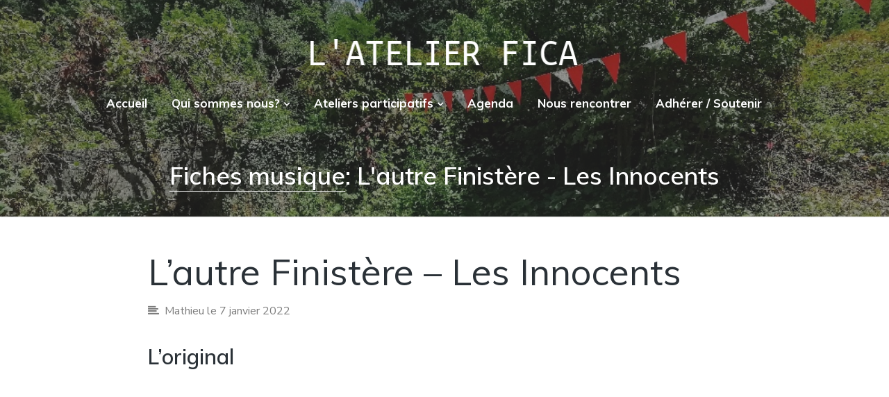

--- FILE ---
content_type: text/html; charset=UTF-8
request_url: https://atelierfica.org/fiches-musique/lautre-finistere-les-innocents
body_size: 13741
content:
<!DOCTYPE html>
<html lang="fr-FR" class="no-js">
<head>
	<meta charset="UTF-8">
	<meta name="viewport" content="width=device-width, initial-scale=1">
	<link rel="profile" href="http://gmpg.org/xfn/11">
	<link rel="pingback" href="https://atelierfica.org/xmlrpc.php">

	<title>L&rsquo;autre Finistère &#8211; Les Innocents &#8211; L&#039;atelier FICA</title>
<meta name='robots' content='max-image-preview:large' />
	<style>img:is([sizes="auto" i], [sizes^="auto," i]) { contain-intrinsic-size: 3000px 1500px }</style>
	<script>document.documentElement.className = document.documentElement.className.replace("no-js","js");</script>
<link rel='dns-prefetch' href='//static.addtoany.com' />
<link rel='dns-prefetch' href='//fonts.googleapis.com' />
<link rel="alternate" type="application/rss+xml" title="L&#039;atelier FICA &raquo; Flux" href="https://atelierfica.org/feed" />
<link rel="alternate" type="application/rss+xml" title="L&#039;atelier FICA &raquo; Flux des commentaires" href="https://atelierfica.org/comments/feed" />
<link rel="alternate" type="text/calendar" title="L&#039;atelier FICA &raquo; Flux iCal" href="https://atelierfica.org/agenda/?ical=1" />
<script type="text/javascript">
/* <![CDATA[ */
window._wpemojiSettings = {"baseUrl":"https:\/\/s.w.org\/images\/core\/emoji\/16.0.1\/72x72\/","ext":".png","svgUrl":"https:\/\/s.w.org\/images\/core\/emoji\/16.0.1\/svg\/","svgExt":".svg","source":{"concatemoji":"https:\/\/atelierfica.org\/wp-includes\/js\/wp-emoji-release.min.js?ver=6.8.3"}};
/*! This file is auto-generated */
!function(s,n){var o,i,e;function c(e){try{var t={supportTests:e,timestamp:(new Date).valueOf()};sessionStorage.setItem(o,JSON.stringify(t))}catch(e){}}function p(e,t,n){e.clearRect(0,0,e.canvas.width,e.canvas.height),e.fillText(t,0,0);var t=new Uint32Array(e.getImageData(0,0,e.canvas.width,e.canvas.height).data),a=(e.clearRect(0,0,e.canvas.width,e.canvas.height),e.fillText(n,0,0),new Uint32Array(e.getImageData(0,0,e.canvas.width,e.canvas.height).data));return t.every(function(e,t){return e===a[t]})}function u(e,t){e.clearRect(0,0,e.canvas.width,e.canvas.height),e.fillText(t,0,0);for(var n=e.getImageData(16,16,1,1),a=0;a<n.data.length;a++)if(0!==n.data[a])return!1;return!0}function f(e,t,n,a){switch(t){case"flag":return n(e,"\ud83c\udff3\ufe0f\u200d\u26a7\ufe0f","\ud83c\udff3\ufe0f\u200b\u26a7\ufe0f")?!1:!n(e,"\ud83c\udde8\ud83c\uddf6","\ud83c\udde8\u200b\ud83c\uddf6")&&!n(e,"\ud83c\udff4\udb40\udc67\udb40\udc62\udb40\udc65\udb40\udc6e\udb40\udc67\udb40\udc7f","\ud83c\udff4\u200b\udb40\udc67\u200b\udb40\udc62\u200b\udb40\udc65\u200b\udb40\udc6e\u200b\udb40\udc67\u200b\udb40\udc7f");case"emoji":return!a(e,"\ud83e\udedf")}return!1}function g(e,t,n,a){var r="undefined"!=typeof WorkerGlobalScope&&self instanceof WorkerGlobalScope?new OffscreenCanvas(300,150):s.createElement("canvas"),o=r.getContext("2d",{willReadFrequently:!0}),i=(o.textBaseline="top",o.font="600 32px Arial",{});return e.forEach(function(e){i[e]=t(o,e,n,a)}),i}function t(e){var t=s.createElement("script");t.src=e,t.defer=!0,s.head.appendChild(t)}"undefined"!=typeof Promise&&(o="wpEmojiSettingsSupports",i=["flag","emoji"],n.supports={everything:!0,everythingExceptFlag:!0},e=new Promise(function(e){s.addEventListener("DOMContentLoaded",e,{once:!0})}),new Promise(function(t){var n=function(){try{var e=JSON.parse(sessionStorage.getItem(o));if("object"==typeof e&&"number"==typeof e.timestamp&&(new Date).valueOf()<e.timestamp+604800&&"object"==typeof e.supportTests)return e.supportTests}catch(e){}return null}();if(!n){if("undefined"!=typeof Worker&&"undefined"!=typeof OffscreenCanvas&&"undefined"!=typeof URL&&URL.createObjectURL&&"undefined"!=typeof Blob)try{var e="postMessage("+g.toString()+"("+[JSON.stringify(i),f.toString(),p.toString(),u.toString()].join(",")+"));",a=new Blob([e],{type:"text/javascript"}),r=new Worker(URL.createObjectURL(a),{name:"wpTestEmojiSupports"});return void(r.onmessage=function(e){c(n=e.data),r.terminate(),t(n)})}catch(e){}c(n=g(i,f,p,u))}t(n)}).then(function(e){for(var t in e)n.supports[t]=e[t],n.supports.everything=n.supports.everything&&n.supports[t],"flag"!==t&&(n.supports.everythingExceptFlag=n.supports.everythingExceptFlag&&n.supports[t]);n.supports.everythingExceptFlag=n.supports.everythingExceptFlag&&!n.supports.flag,n.DOMReady=!1,n.readyCallback=function(){n.DOMReady=!0}}).then(function(){return e}).then(function(){var e;n.supports.everything||(n.readyCallback(),(e=n.source||{}).concatemoji?t(e.concatemoji):e.wpemoji&&e.twemoji&&(t(e.twemoji),t(e.wpemoji)))}))}((window,document),window._wpemojiSettings);
/* ]]> */
</script>
<link rel='stylesheet' id='tribe-events-pro-mini-calendar-block-styles-css' href='https://atelierfica.org/wp-content/plugins/events-calendar-pro/build/css/tribe-events-pro-mini-calendar-block.css?ver=7.7.10' type='text/css' media='all' />
<style id='wp-emoji-styles-inline-css' type='text/css'>

	img.wp-smiley, img.emoji {
		display: inline !important;
		border: none !important;
		box-shadow: none !important;
		height: 1em !important;
		width: 1em !important;
		margin: 0 0.07em !important;
		vertical-align: -0.1em !important;
		background: none !important;
		padding: 0 !important;
	}
</style>
<link rel='stylesheet' id='wp-block-library-css' href='https://atelierfica.org/wp-includes/css/dist/block-library/style.min.css?ver=6.8.3' type='text/css' media='all' />
<style id='classic-theme-styles-inline-css' type='text/css'>
/*! This file is auto-generated */
.wp-block-button__link{color:#fff;background-color:#32373c;border-radius:9999px;box-shadow:none;text-decoration:none;padding:calc(.667em + 2px) calc(1.333em + 2px);font-size:1.125em}.wp-block-file__button{background:#32373c;color:#fff;text-decoration:none}
</style>
<style id='pdfemb-pdf-embedder-viewer-style-inline-css' type='text/css'>
.wp-block-pdfemb-pdf-embedder-viewer{max-width:none}

</style>
<style id='global-styles-inline-css' type='text/css'>
:root{--wp--preset--aspect-ratio--square: 1;--wp--preset--aspect-ratio--4-3: 4/3;--wp--preset--aspect-ratio--3-4: 3/4;--wp--preset--aspect-ratio--3-2: 3/2;--wp--preset--aspect-ratio--2-3: 2/3;--wp--preset--aspect-ratio--16-9: 16/9;--wp--preset--aspect-ratio--9-16: 9/16;--wp--preset--color--black: #000000;--wp--preset--color--cyan-bluish-gray: #abb8c3;--wp--preset--color--white: #ffffff;--wp--preset--color--pale-pink: #f78da7;--wp--preset--color--vivid-red: #cf2e2e;--wp--preset--color--luminous-vivid-orange: #ff6900;--wp--preset--color--luminous-vivid-amber: #fcb900;--wp--preset--color--light-green-cyan: #7bdcb5;--wp--preset--color--vivid-green-cyan: #00d084;--wp--preset--color--pale-cyan-blue: #8ed1fc;--wp--preset--color--vivid-cyan-blue: #0693e3;--wp--preset--color--vivid-purple: #9b51e0;--wp--preset--gradient--vivid-cyan-blue-to-vivid-purple: linear-gradient(135deg,rgba(6,147,227,1) 0%,rgb(155,81,224) 100%);--wp--preset--gradient--light-green-cyan-to-vivid-green-cyan: linear-gradient(135deg,rgb(122,220,180) 0%,rgb(0,208,130) 100%);--wp--preset--gradient--luminous-vivid-amber-to-luminous-vivid-orange: linear-gradient(135deg,rgba(252,185,0,1) 0%,rgba(255,105,0,1) 100%);--wp--preset--gradient--luminous-vivid-orange-to-vivid-red: linear-gradient(135deg,rgba(255,105,0,1) 0%,rgb(207,46,46) 100%);--wp--preset--gradient--very-light-gray-to-cyan-bluish-gray: linear-gradient(135deg,rgb(238,238,238) 0%,rgb(169,184,195) 100%);--wp--preset--gradient--cool-to-warm-spectrum: linear-gradient(135deg,rgb(74,234,220) 0%,rgb(151,120,209) 20%,rgb(207,42,186) 40%,rgb(238,44,130) 60%,rgb(251,105,98) 80%,rgb(254,248,76) 100%);--wp--preset--gradient--blush-light-purple: linear-gradient(135deg,rgb(255,206,236) 0%,rgb(152,150,240) 100%);--wp--preset--gradient--blush-bordeaux: linear-gradient(135deg,rgb(254,205,165) 0%,rgb(254,45,45) 50%,rgb(107,0,62) 100%);--wp--preset--gradient--luminous-dusk: linear-gradient(135deg,rgb(255,203,112) 0%,rgb(199,81,192) 50%,rgb(65,88,208) 100%);--wp--preset--gradient--pale-ocean: linear-gradient(135deg,rgb(255,245,203) 0%,rgb(182,227,212) 50%,rgb(51,167,181) 100%);--wp--preset--gradient--electric-grass: linear-gradient(135deg,rgb(202,248,128) 0%,rgb(113,206,126) 100%);--wp--preset--gradient--midnight: linear-gradient(135deg,rgb(2,3,129) 0%,rgb(40,116,252) 100%);--wp--preset--font-size--small: 13px;--wp--preset--font-size--medium: 20px;--wp--preset--font-size--large: 36px;--wp--preset--font-size--x-large: 42px;--wp--preset--spacing--20: 0.44rem;--wp--preset--spacing--30: 0.67rem;--wp--preset--spacing--40: 1rem;--wp--preset--spacing--50: 1.5rem;--wp--preset--spacing--60: 2.25rem;--wp--preset--spacing--70: 3.38rem;--wp--preset--spacing--80: 5.06rem;--wp--preset--shadow--natural: 6px 6px 9px rgba(0, 0, 0, 0.2);--wp--preset--shadow--deep: 12px 12px 50px rgba(0, 0, 0, 0.4);--wp--preset--shadow--sharp: 6px 6px 0px rgba(0, 0, 0, 0.2);--wp--preset--shadow--outlined: 6px 6px 0px -3px rgba(255, 255, 255, 1), 6px 6px rgba(0, 0, 0, 1);--wp--preset--shadow--crisp: 6px 6px 0px rgba(0, 0, 0, 1);}:where(.is-layout-flex){gap: 0.5em;}:where(.is-layout-grid){gap: 0.5em;}body .is-layout-flex{display: flex;}.is-layout-flex{flex-wrap: wrap;align-items: center;}.is-layout-flex > :is(*, div){margin: 0;}body .is-layout-grid{display: grid;}.is-layout-grid > :is(*, div){margin: 0;}:where(.wp-block-columns.is-layout-flex){gap: 2em;}:where(.wp-block-columns.is-layout-grid){gap: 2em;}:where(.wp-block-post-template.is-layout-flex){gap: 1.25em;}:where(.wp-block-post-template.is-layout-grid){gap: 1.25em;}.has-black-color{color: var(--wp--preset--color--black) !important;}.has-cyan-bluish-gray-color{color: var(--wp--preset--color--cyan-bluish-gray) !important;}.has-white-color{color: var(--wp--preset--color--white) !important;}.has-pale-pink-color{color: var(--wp--preset--color--pale-pink) !important;}.has-vivid-red-color{color: var(--wp--preset--color--vivid-red) !important;}.has-luminous-vivid-orange-color{color: var(--wp--preset--color--luminous-vivid-orange) !important;}.has-luminous-vivid-amber-color{color: var(--wp--preset--color--luminous-vivid-amber) !important;}.has-light-green-cyan-color{color: var(--wp--preset--color--light-green-cyan) !important;}.has-vivid-green-cyan-color{color: var(--wp--preset--color--vivid-green-cyan) !important;}.has-pale-cyan-blue-color{color: var(--wp--preset--color--pale-cyan-blue) !important;}.has-vivid-cyan-blue-color{color: var(--wp--preset--color--vivid-cyan-blue) !important;}.has-vivid-purple-color{color: var(--wp--preset--color--vivid-purple) !important;}.has-black-background-color{background-color: var(--wp--preset--color--black) !important;}.has-cyan-bluish-gray-background-color{background-color: var(--wp--preset--color--cyan-bluish-gray) !important;}.has-white-background-color{background-color: var(--wp--preset--color--white) !important;}.has-pale-pink-background-color{background-color: var(--wp--preset--color--pale-pink) !important;}.has-vivid-red-background-color{background-color: var(--wp--preset--color--vivid-red) !important;}.has-luminous-vivid-orange-background-color{background-color: var(--wp--preset--color--luminous-vivid-orange) !important;}.has-luminous-vivid-amber-background-color{background-color: var(--wp--preset--color--luminous-vivid-amber) !important;}.has-light-green-cyan-background-color{background-color: var(--wp--preset--color--light-green-cyan) !important;}.has-vivid-green-cyan-background-color{background-color: var(--wp--preset--color--vivid-green-cyan) !important;}.has-pale-cyan-blue-background-color{background-color: var(--wp--preset--color--pale-cyan-blue) !important;}.has-vivid-cyan-blue-background-color{background-color: var(--wp--preset--color--vivid-cyan-blue) !important;}.has-vivid-purple-background-color{background-color: var(--wp--preset--color--vivid-purple) !important;}.has-black-border-color{border-color: var(--wp--preset--color--black) !important;}.has-cyan-bluish-gray-border-color{border-color: var(--wp--preset--color--cyan-bluish-gray) !important;}.has-white-border-color{border-color: var(--wp--preset--color--white) !important;}.has-pale-pink-border-color{border-color: var(--wp--preset--color--pale-pink) !important;}.has-vivid-red-border-color{border-color: var(--wp--preset--color--vivid-red) !important;}.has-luminous-vivid-orange-border-color{border-color: var(--wp--preset--color--luminous-vivid-orange) !important;}.has-luminous-vivid-amber-border-color{border-color: var(--wp--preset--color--luminous-vivid-amber) !important;}.has-light-green-cyan-border-color{border-color: var(--wp--preset--color--light-green-cyan) !important;}.has-vivid-green-cyan-border-color{border-color: var(--wp--preset--color--vivid-green-cyan) !important;}.has-pale-cyan-blue-border-color{border-color: var(--wp--preset--color--pale-cyan-blue) !important;}.has-vivid-cyan-blue-border-color{border-color: var(--wp--preset--color--vivid-cyan-blue) !important;}.has-vivid-purple-border-color{border-color: var(--wp--preset--color--vivid-purple) !important;}.has-vivid-cyan-blue-to-vivid-purple-gradient-background{background: var(--wp--preset--gradient--vivid-cyan-blue-to-vivid-purple) !important;}.has-light-green-cyan-to-vivid-green-cyan-gradient-background{background: var(--wp--preset--gradient--light-green-cyan-to-vivid-green-cyan) !important;}.has-luminous-vivid-amber-to-luminous-vivid-orange-gradient-background{background: var(--wp--preset--gradient--luminous-vivid-amber-to-luminous-vivid-orange) !important;}.has-luminous-vivid-orange-to-vivid-red-gradient-background{background: var(--wp--preset--gradient--luminous-vivid-orange-to-vivid-red) !important;}.has-very-light-gray-to-cyan-bluish-gray-gradient-background{background: var(--wp--preset--gradient--very-light-gray-to-cyan-bluish-gray) !important;}.has-cool-to-warm-spectrum-gradient-background{background: var(--wp--preset--gradient--cool-to-warm-spectrum) !important;}.has-blush-light-purple-gradient-background{background: var(--wp--preset--gradient--blush-light-purple) !important;}.has-blush-bordeaux-gradient-background{background: var(--wp--preset--gradient--blush-bordeaux) !important;}.has-luminous-dusk-gradient-background{background: var(--wp--preset--gradient--luminous-dusk) !important;}.has-pale-ocean-gradient-background{background: var(--wp--preset--gradient--pale-ocean) !important;}.has-electric-grass-gradient-background{background: var(--wp--preset--gradient--electric-grass) !important;}.has-midnight-gradient-background{background: var(--wp--preset--gradient--midnight) !important;}.has-small-font-size{font-size: var(--wp--preset--font-size--small) !important;}.has-medium-font-size{font-size: var(--wp--preset--font-size--medium) !important;}.has-large-font-size{font-size: var(--wp--preset--font-size--large) !important;}.has-x-large-font-size{font-size: var(--wp--preset--font-size--x-large) !important;}
:where(.wp-block-post-template.is-layout-flex){gap: 1.25em;}:where(.wp-block-post-template.is-layout-grid){gap: 1.25em;}
:where(.wp-block-columns.is-layout-flex){gap: 2em;}:where(.wp-block-columns.is-layout-grid){gap: 2em;}
:root :where(.wp-block-pullquote){font-size: 1.5em;line-height: 1.6;}
</style>
<link rel='stylesheet' id='lbwps-styles-photoswipe5-main-css' href='https://atelierfica.org/wp-content/plugins/lightbox-photoswipe/assets/ps5/styles/main.css?ver=5.7.3' type='text/css' media='all' />
<link rel='stylesheet' id='jtab_style-css' href='https://atelierfica.org/wp-content/plugins/wp-fica/lib/jtab/jtab-helper.css?ver=1.0.0' type='text/css' media='' />
<link rel='stylesheet' id='latest-style-css' href='https://atelierfica.org/wp-content/themes/latest/style.css?ver=6.8.3' type='text/css' media='all' />
<link rel='stylesheet' id='latest-fica-style-css' href='https://atelierfica.org/wp-content/themes/latest-fica/style.css?ver=1.0.15' type='text/css' media='all' />
<link rel='stylesheet' id='latest-fonts-css' href='//fonts.googleapis.com/css?family=Nunito+Sans%3A200%2C300%2C400%2C400i%2C600%7CMuli%3A400%2C600%2C700&#038;subset=latin%2Clatin-ext' type='text/css' media='all' />
<link rel='stylesheet' id='font-awesome-css' href='https://atelierfica.org/wp-content/themes/latest/inc/fontawesome/css/font-awesome.css?ver=4.4.0' type='text/css' media='screen' />
<link rel='stylesheet' id='addtoany-css' href='https://atelierfica.org/wp-content/plugins/add-to-any/addtoany.min.css?ver=1.16' type='text/css' media='all' />
<script type="text/javascript" id="addtoany-core-js-before">
/* <![CDATA[ */
window.a2a_config=window.a2a_config||{};a2a_config.callbacks=[];a2a_config.overlays=[];a2a_config.templates={};a2a_localize = {
	Share: "Partager",
	Save: "Enregistrer",
	Subscribe: "S'abonner",
	Email: "E-mail",
	Bookmark: "Marque-page",
	ShowAll: "Montrer tout",
	ShowLess: "Montrer moins",
	FindServices: "Trouver des service(s)",
	FindAnyServiceToAddTo: "Trouver instantan&eacute;ment des services &agrave; ajouter &agrave;",
	PoweredBy: "Propuls&eacute; par",
	ShareViaEmail: "Partager par e-mail",
	SubscribeViaEmail: "S’abonner par e-mail",
	BookmarkInYourBrowser: "Ajouter un signet dans votre navigateur",
	BookmarkInstructions: "Appuyez sur Ctrl+D ou \u2318+D pour mettre cette page en signet",
	AddToYourFavorites: "Ajouter &agrave; vos favoris",
	SendFromWebOrProgram: "Envoyer depuis n’importe quelle adresse e-mail ou logiciel e-mail",
	EmailProgram: "Programme d’e-mail",
	More: "Plus&#8230;",
	ThanksForSharing: "Merci de partager !",
	ThanksForFollowing: "Merci de nous suivre !"
};
/* ]]> */
</script>
<script type="text/javascript" defer src="https://static.addtoany.com/menu/page.js" id="addtoany-core-js"></script>
<script type="text/javascript" src="https://atelierfica.org/wp-includes/js/jquery/jquery.min.js?ver=3.7.1" id="jquery-core-js"></script>
<script type="text/javascript" src="https://atelierfica.org/wp-includes/js/jquery/jquery-migrate.min.js?ver=3.4.1" id="jquery-migrate-js"></script>
<script type="text/javascript" defer src="https://atelierfica.org/wp-content/plugins/add-to-any/addtoany.min.js?ver=1.1" id="addtoany-jquery-js"></script>
<link rel="https://api.w.org/" href="https://atelierfica.org/wp-json/" /><link rel="alternate" title="JSON" type="application/json" href="https://atelierfica.org/wp-json/wp/v2/wpfica-music-post/2789" /><link rel="EditURI" type="application/rsd+xml" title="RSD" href="https://atelierfica.org/xmlrpc.php?rsd" />
<meta name="generator" content="WordPress 6.8.3" />
<link rel="canonical" href="https://atelierfica.org/fiches-musique/lautre-finistere-les-innocents" />
<link rel='shortlink' href='https://atelierfica.org/?p=2789' />
		<!-- Custom Logo: hide header text -->
		<style id="custom-logo-css" type="text/css">
			.titles-wrap {
				position: absolute;
				clip-path: inset(50%);
			}
		</style>
		<link rel="alternate" title="oEmbed (JSON)" type="application/json+oembed" href="https://atelierfica.org/wp-json/oembed/1.0/embed?url=https%3A%2F%2Fatelierfica.org%2Ffiches-musique%2Flautre-finistere-les-innocents" />
<link rel="alternate" title="oEmbed (XML)" type="text/xml+oembed" href="https://atelierfica.org/wp-json/oembed/1.0/embed?url=https%3A%2F%2Fatelierfica.org%2Ffiches-musique%2Flautre-finistere-les-innocents&#038;format=xml" />
<meta name="tec-api-version" content="v1"><meta name="tec-api-origin" content="https://atelierfica.org"><link rel="alternate" href="https://atelierfica.org/wp-json/tribe/events/v1/" />	<style type="text/css">
        			.grid-thumb .entry-title a:hover {
				border-bottom-color: #129500;
			}

			#hero-pager .rslides_here {
                border-top-color: #129500;
            }

            .entry-cats a,
			.hero-cats a {
                background: #129500;
            }

			.post-content a:not([class*="button"]):hover {
				border-bottom-color: #129500;
    			color: #129500;
			}
		
        
        			.post-hero .site-header-bg.background-effect {
				opacity: 1;
			}
		
        			.post-hero .hero-posts {
				background-color: #f2f2f2;
			}
		
                    .post-hero .hero-title .entry-title span,
            .post-hero .hero-title .hero-excerpt p {
                background-color: rgba(30,30,30,0.9);
            	box-shadow: 10px 0 0 rgba(30,30,30,0.9), -10px 0 0 rgba(30,30,30,0.9);


            }
            .hero-date {
                background: rgba(30,30,30,0.9);
            }
        
                    .post-hero .post-title .entry-title a,
            .post-hero .hero-excerpt span,
            .post-hero .hero-date,
            .post-hero .hero-date a {
                color: rgba(255,255,255,1);
            }
        	</style>
<link rel="icon" href="https://atelierfica.org/wp-content/uploads/2020/07/cropped-Logo-FICA-32x32.jpg" sizes="32x32" />
<link rel="icon" href="https://atelierfica.org/wp-content/uploads/2020/07/cropped-Logo-FICA-192x192.jpg" sizes="192x192" />
<link rel="apple-touch-icon" href="https://atelierfica.org/wp-content/uploads/2020/07/cropped-Logo-FICA-180x180.jpg" />
<meta name="msapplication-TileImage" content="https://atelierfica.org/wp-content/uploads/2020/07/cropped-Logo-FICA-270x270.jpg" />

    <script>
        jQuery(document).ready(function ($){
            $(".fica-go-to").click(function (){
                $('html, body').animate({
                    scrollTop: $($(this).attr('href')).offset().top - 80
                }, 1000);
            });
        });
    </script>

	<!-- Matomo -->
	<script type="text/javascript">
	  var _paq = window._paq || [];
	  /* tracker methods like "setCustomDimension" should be called before "trackPageView" */
	  _paq.push(['trackPageView']);
	  _paq.push(['enableLinkTracking']);
	  (function() {
		var u="//www.wode-analytics.com/analytics/matomo/";
		_paq.push(['setTrackerUrl', u+'matomo.php']);
		_paq.push(['setSiteId', '2']);
		var d=document, g=d.createElement('script'), s=d.getElementsByTagName('script')[0];
		g.type='text/javascript'; g.async=true; g.defer=true; g.src=u+'matomo.js'; s.parentNode.insertBefore(g,s);
	  })();
	</script>
	<!-- End Matomo Code -->

    </head>

<body class="wp-singular wpfica-music-post-template-default single single-wpfica-music-post postid-2789 wp-custom-logo wp-theme-latest wp-child-theme-latest-fica tribe-no-js page-template-latest-for-fica no-sidebar three-column not-in-customizer">



<header id="masthead" class="site-header">

	
	
	<div class="mobile-bar">
		<div class="container">
			<div class="overlay-toggle drawer-toggle drawer-menu-toggle">
				<span class="toggle-visible">
					<i class="fa fa-bars"></i>
					Menu				</span>
				<span>
					<i class="fa fa-times"></i>
					Fermer				</span>
			</div><!-- .overlay-toggle-->
		</div><!-- .container -->

		<div class="mobile-drawer">
			
<div class="drawer drawer-menu-explore">
	<div class="container">
		
		
		
		<nav id="drawer-navigation" class="drawer-navigation">
			<div class="menu-menu-superieur-container"><ul id="menu-menu-superieur" class="menu"><li id="menu-item-117" class="menu-item menu-item-type-custom menu-item-object-custom menu-item-home menu-item-117"><a href="https://atelierfica.org">Accueil</a></li>
<li id="menu-item-120" class="menu-item menu-item-type-post_type menu-item-object-page menu-item-has-children menu-item-120"><a href="https://atelierfica.org/qui-sommes-nous">Qui sommes nous?</a>
<ul class="sub-menu">
	<li id="menu-item-8623" class="menu-item menu-item-type-post_type menu-item-object-page menu-item-8623"><a href="https://atelierfica.org/qui-sommes-nous">L&rsquo;association</a></li>
	<li id="menu-item-1938" class="menu-item menu-item-type-custom menu-item-object-custom menu-item-1938"><a href="https://atelierfica.org/agenda/categorie/ca">Conseils d&rsquo;administration</a></li>
	<li id="menu-item-8622" class="menu-item menu-item-type-post_type menu-item-object-page menu-item-8622"><a href="https://atelierfica.org/nos-partenaires">Nos partenaires</a></li>
</ul>
</li>
<li id="menu-item-1613" class="menu-item menu-item-type-post_type menu-item-object-page menu-item-has-children menu-item-1613"><a href="https://atelierfica.org/ateliers">Ateliers participatifs</a>
<ul class="sub-menu">
	<li id="menu-item-1614" class="menu-item menu-item-type-post_type menu-item-object-page menu-item-1614"><a href="https://atelierfica.org/ateliers">Les ateliers</a></li>
	<li id="menu-item-1618" class="menu-item menu-item-type-post_type menu-item-object-page menu-item-1618"><a href="https://atelierfica.org/jardin-partage">Jardin partagé</a></li>
	<li id="menu-item-4671" class="menu-item menu-item-type-post_type menu-item-object-wpfica-workshop-post menu-item-4671"><a href="https://atelierfica.org/fiches-ateliers/atelier-cuisine">Ateliers cuisine</a></li>
	<li id="menu-item-4347" class="menu-item menu-item-type-post_type menu-item-object-wpfica-workshop-post menu-item-4347"><a href="https://atelierfica.org/fiches-ateliers/atelier-co-reparation">Repair Café <br> Repair Vélo</a></li>
	<li id="menu-item-4348" class="menu-item menu-item-type-post_type menu-item-object-wpfica-workshop-post menu-item-4348"><a href="https://atelierfica.org/fiches-ateliers/atelier-musique">Atelier musique</a></li>
	<li id="menu-item-205" class="menu-item menu-item-type-taxonomy menu-item-object-mlr-wp-recipe-category menu-item-205"><a href="https://atelierfica.org/categories-fiches/fiches-recettes">Fiches recettes</a></li>
	<li id="menu-item-1464" class="menu-item menu-item-type-taxonomy menu-item-object-mlr-wp-recipe-category menu-item-1464"><a href="https://atelierfica.org/categories-fiches/fiches-zero-dechet">Fiches zéro déchet</a></li>
	<li id="menu-item-194" class="menu-item menu-item-type-taxonomy menu-item-object-mlr-wp-recipe-category menu-item-194"><a href="https://atelierfica.org/categories-fiches/fiches-bricolage">Fiches bricolage</a></li>
</ul>
</li>
<li id="menu-item-1619" class="menu-item menu-item-type-custom menu-item-object-custom menu-item-1619"><a href="/agenda">Agenda</a></li>
<li id="menu-item-154" class="menu-item menu-item-type-post_type menu-item-object-page menu-item-154"><a href="https://atelierfica.org/contact">Nous rencontrer</a></li>
<li id="menu-item-1623" class="menu-item menu-item-type-post_type menu-item-object-page menu-item-1623"><a href="https://atelierfica.org/adherer">Adhérer / Soutenir</a></li>
</ul></div>		</nav><!-- #site-navigation -->

		
			</div><!-- .container -->
</div><!-- .drawer -->
		</div><!-- .drawer-wrap -->
	</div><!-- .mobile-bar -->

	
	<div class="site-identity clear has_primary_menu">
		<div class="container">
			<div class="header-search-container">
							</div><!-- .big-search-container -->

			<!-- Site title and logo -->
				<div class="site-title-wrap">
		<!-- Use the Site Logo feature, if supported -->
							<p class="site-logo">
						<a href="https://atelierfica.org/"><img src="https://atelierfica.org/wp-content/uploads/2020/07/cropped-titre-atelier-fica-400x52.png" alt="L&#039;atelier FICA" /></a>
					</p>
	 			
		<div class="titles-wrap">
							<p class="site-title"><a href="https://atelierfica.org/" rel="home">L&#039;atelier FICA</a></p>
 			
							<p class="site-description">Actions conviviales écologiques et solidaires sur le territoire de Meximieux</p>
					</div>
	</div><!-- .site-title-wrap -->
		</div><!-- .container -->

		<!-- Main navigation -->
		<nav id="site-navigation" class="main-navigation">
			<div class="container">
				
				<div class="menu-menu-superieur-container"><ul id="menu-menu-superieur-1" class="menu"><li class="menu-item menu-item-type-custom menu-item-object-custom menu-item-home menu-item-117"><a href="https://atelierfica.org">Accueil</a></li>
<li class="menu-item menu-item-type-post_type menu-item-object-page menu-item-has-children menu-item-120"><a href="https://atelierfica.org/qui-sommes-nous">Qui sommes nous?</a>
<ul class="sub-menu">
	<li class="menu-item menu-item-type-post_type menu-item-object-page menu-item-8623"><a href="https://atelierfica.org/qui-sommes-nous">L&rsquo;association</a></li>
	<li class="menu-item menu-item-type-custom menu-item-object-custom menu-item-1938"><a href="https://atelierfica.org/agenda/categorie/ca">Conseils d&rsquo;administration</a></li>
	<li class="menu-item menu-item-type-post_type menu-item-object-page menu-item-8622"><a href="https://atelierfica.org/nos-partenaires">Nos partenaires</a></li>
</ul>
</li>
<li class="menu-item menu-item-type-post_type menu-item-object-page menu-item-has-children menu-item-1613"><a href="https://atelierfica.org/ateliers">Ateliers participatifs</a>
<ul class="sub-menu">
	<li class="menu-item menu-item-type-post_type menu-item-object-page menu-item-1614"><a href="https://atelierfica.org/ateliers">Les ateliers</a></li>
	<li class="menu-item menu-item-type-post_type menu-item-object-page menu-item-1618"><a href="https://atelierfica.org/jardin-partage">Jardin partagé</a></li>
	<li class="menu-item menu-item-type-post_type menu-item-object-wpfica-workshop-post menu-item-4671"><a href="https://atelierfica.org/fiches-ateliers/atelier-cuisine">Ateliers cuisine</a></li>
	<li class="menu-item menu-item-type-post_type menu-item-object-wpfica-workshop-post menu-item-4347"><a href="https://atelierfica.org/fiches-ateliers/atelier-co-reparation">Repair Café <br> Repair Vélo</a></li>
	<li class="menu-item menu-item-type-post_type menu-item-object-wpfica-workshop-post menu-item-4348"><a href="https://atelierfica.org/fiches-ateliers/atelier-musique">Atelier musique</a></li>
	<li class="menu-item menu-item-type-taxonomy menu-item-object-mlr-wp-recipe-category menu-item-205"><a href="https://atelierfica.org/categories-fiches/fiches-recettes">Fiches recettes</a></li>
	<li class="menu-item menu-item-type-taxonomy menu-item-object-mlr-wp-recipe-category menu-item-1464"><a href="https://atelierfica.org/categories-fiches/fiches-zero-dechet">Fiches zéro déchet</a></li>
	<li class="menu-item menu-item-type-taxonomy menu-item-object-mlr-wp-recipe-category menu-item-194"><a href="https://atelierfica.org/categories-fiches/fiches-bricolage">Fiches bricolage</a></li>
</ul>
</li>
<li class="menu-item menu-item-type-custom menu-item-object-custom menu-item-1619"><a href="/agenda">Agenda</a></li>
<li class="menu-item menu-item-type-post_type menu-item-object-page menu-item-154"><a href="https://atelierfica.org/contact">Nous rencontrer</a></li>
<li class="menu-item menu-item-type-post_type menu-item-object-page menu-item-1623"><a href="https://atelierfica.org/adherer">Adhérer / Soutenir</a></li>
</ul></div>
							</div><!-- .container -->
		</nav><!-- .main-navigation -->
	</div><!-- .site-identity-->

	
    
        <div id="title-wrap" class="page-title-wrap">
            <div class="container">
                <header class="entry-header">
                        <h1 class="entry-title"><a href="https://atelierfica.org/fiches-musique">Fiches musique</a>: L&#039;autre Finistère - Les Innocents</h1>                </header><!-- .entry-header -->
            </div>
        </div>
    </header><!-- .site-header -->


			<nav class="home-nav single-nav">
				<div class="container">
					<a href="#masthead" class="back-to-top" title=""><i class="fa fa-angle-up"></i></a>

					<h2 class="sticky-title">L&rsquo;autre Finistère &#8211; Les Innocents</h2>

									</div>
			</nav>
	







<div class="mini-bar">
			<div class="mini-title">
			<!-- Next and previous post links -->
			<div class="fixed-nav"><div class="fixed-post-text"><span>Article suivant</span><a href="https://atelierfica.org/fiches-musique/marcia-baila-les-rita-mitsouko" rel="prev">Marcia Baïla &#8211; Les Rita Mitsouko</a></div></div>
		</div>
	
	<ul class="mini-menu">
				<li class="back-to-top">
			<a href="#">
				<span><i class="fa fa-bars"></i> Menu</span>
			</a>
		</li>
		<li class="back-to-menu">
			<a href="#">
				<span><i class="fa fa-bars"></i> Menu</span>
			</a>
		</li>
	</ul>
</div><!-- .mini-bar-->


<div id="page" class="hfeed site">
	<div id="content" class="site-content">

	<div id="primary" class="content-area">
		<main id="main" class="site-main">

		
<article id="post-2789" class="post full-post standard-image no-video post-2789 wpfica-music-post type-wpfica-music-post status-publish hentry">

    <div class="entry-content">
        <!-- Grab the video -->
        
        <header class="entry-header">

                                        
                            <h1 class="entry-title">L&rsquo;autre Finistère &#8211; Les Innocents</h1>
            
                            <div class="byline">
                    <span class="author-icon"><i class="fa fa-align-left"></i></span>

                    <a href="https://atelierfica.org/author/ficadmin" title="Articles par Mathieu" rel="author">Mathieu</a> le 7 janvier 2022
                    
                </div><!-- .byline -->
            
        </header><!-- .entry-header -->

        <div class="post-content">
            <h2>L&rsquo;original</h2>
<p><iframe title="Les Innocents - L&#039;Autre Finistère (Clip officiel)" width="980" height="735" src="https://www.youtube.com/embed/ul33IBtf-vc?feature=oembed" frameborder="0" allow="accelerometer; autoplay; clipboard-write; encrypted-media; gyroscope; picture-in-picture" allowfullscreen></iframe></p>
<p>&nbsp;</p>
<h2>Paroles et accords</h2>
<p><a href="https://atelierfica.org/wp-content/uploads/2022/01/l_autre_finistere.pdf">Télécharger accords et paroles</a></p>
<a href="https://atelierfica.org/wp-content/uploads/2022/01/l_autre_finistere.pdf" class="pdfemb-viewer" style="" data-width="max" data-height="max" data-toolbar="bottom" data-toolbar-fixed="off">L&#039;autre Finistère - Les Innocents - Paroles et accords</a>
<p>&nbsp;</p>
<h2>Solo</h2>
<p><a href="https://atelierfica.org/wp-content/uploads/2022/01/Lautre_finistere-Les_Innocents-Solo_guitare.pdf">Télécharger le solo</a></p>
<a href="https://atelierfica.org/wp-content/uploads/2022/01/Lautre_finistere-Les_Innocents-Solo_guitare.pdf" class="pdfemb-viewer" style="" data-width="max" data-height="max" data-toolbar="bottom" data-toolbar-fixed="off">L&#039;autre Finistère - Les Innocents - Solo</a>
<div class="addtoany_share_save_container addtoany_content addtoany_content_bottom"><div class="addtoany_header"><div style="border-top:2px solid #ddd; padding-top:10px">Partagez ce contenu !</div></div><div class="a2a_kit a2a_kit_size_32 addtoany_list" data-a2a-url="https://atelierfica.org/fiches-musique/lautre-finistere-les-innocents" data-a2a-title="L’autre Finistère – Les Innocents"><a class="a2a_button_email" href="https://www.addtoany.com/add_to/email?linkurl=https%3A%2F%2Fatelierfica.org%2Ffiches-musique%2Flautre-finistere-les-innocents&amp;linkname=L%E2%80%99autre%20Finist%C3%A8re%20%E2%80%93%20Les%20Innocents" title="Email" rel="nofollow noopener" target="_blank"></a><a class="a2a_button_facebook" href="https://www.addtoany.com/add_to/facebook?linkurl=https%3A%2F%2Fatelierfica.org%2Ffiches-musique%2Flautre-finistere-les-innocents&amp;linkname=L%E2%80%99autre%20Finist%C3%A8re%20%E2%80%93%20Les%20Innocents" title="Facebook" rel="nofollow noopener" target="_blank"></a><a class="a2a_button_facebook_like addtoany_special_service" data-layout="button" data-href="https://atelierfica.org/fiches-musique/lautre-finistere-les-innocents"></a></div></div>
	        </div><!-- .post-content -->
    </div><!-- .entry-content -->

</article><!-- #post-## -->

			
    
    <!-- Next and previous post links -->
    
        <nav class="post-navigation">
            <div class="nav-prev nav-post"><div class="nav-post-text"><span class="nav-label">Article suivant</span><div class="nav-post-link"><a href="https://atelierfica.org/fiches-musique/marcia-baila-les-rita-mitsouko" rel="prev">Marcia Baïla &#8211; Les Rita Mitsouko</a></div></div></div>
            <div class="nav-next nav-post"><div class="nav-post-text"><span class="nav-label">Article précédent</span><div class="nav-post-link"><a href="https://atelierfica.org/fiches-musique/le-dernier-jour-du-disco-juliette-armanet" rel="next">Le dernier jour du disco &#8211; Juliette Armanet</a></div></div></div>        </nav><!-- .post-navigation -->
    
			
		</main><!-- #main -->
	</div><!-- #primary -->

	
	</div><!-- #content -->
</div><!-- #page -->

    <div class="fica-after-page">
        <div class="fica-after-page-inside">
            <h2>Rejoignez nous!</h2>
            <div class="fica-after-page-button-wrapper">
                <a class="fica-button" href="/contact">Nous rencontrer</a>
                <a class="fica-button" href="/adherer">Adhérer / Soutenir</a>
            </div>
        </div>
    </div>

    
	
	
	

<footer id="colophon" class="site-footer">
	<div class="container">

					<div class="footer-widgets">
				<aside id="custom_html-2" class="widget_text widget widget_custom_html"><div class="textwidget custom-html-widget"><img src="/wp-content/uploads/2019/07/Logo-FICA.jpg" style="float:left; padding-right:30px" alt="L'atelier fica"/>
<strong style="display:block; font-size:2em; margin-top:-8px">FICA</strong>
<strong>Faire</strong> - <strong>Initier</strong> - <strong>Coopérer</strong> - 
<strong>Agir</strong>
<br>
<br>
<div>
Une association de citoyens au service des citoyens.
</div></div></aside><aside id="custom_html-4" class="widget_text widget widget_custom_html"><div class="textwidget custom-html-widget"><strong style="display:block; font-size:2em; margin-top:-8px">Contact</strong>
<div>
06.20.62.35.41
<br>atelierfica@gmail.com
<br><a href="/contact">Envoyez nous un message</a>
<br><a href="https://www.facebook.com/atelierfica/" class="fica-facebook">Retrouvez nous sur FaceBook</a>
</div>
<strong style="display:block; font-size:2em; margin-top:15px">Horaires</strong>
<div>
Le local de l'association (44 rue de Genève, 01800 Meximieux) est ouvert à toutes et tous :<br> 
<strong>Mardi</strong> : 14h-17h30<br> 
<strong>Mercredi</strong> : 9h30-17h30<br> 
<strong>Jeudi</strong> : 9h30-17h30<br> 
<strong>Vendredi</strong> : 9h30-20h<br> 
<strong>Samedi</strong> : 9h30-12h<br> 
</div>
</div></aside><aside id="nav_menu-3" class="widget widget_nav_menu"><div class="menu-menu-footer-container"><ul id="menu-menu-footer" class="menu"><li id="menu-item-102" class="menu-item menu-item-type-post_type menu-item-object-page menu-item-102"><a href="https://atelierfica.org/qui-sommes-nous">Qui sommes nous?</a></li>
<li id="menu-item-69" class="menu-item menu-item-type-post_type menu-item-object-page menu-item-69"><a href="https://atelierfica.org/contact">Nous rencontrer</a></li>
<li id="menu-item-9280" class="menu-item menu-item-type-post_type menu-item-object-page menu-item-9280"><a href="https://atelierfica.org/adherer">Adhérer / Soutenir</a></li>
<li id="menu-item-1624" class="menu-item menu-item-type-custom menu-item-object-custom menu-item-1624"><a href="/agenda">Agenda</a></li>
<li id="menu-item-9281" class="menu-item menu-item-type-post_type menu-item-object-page menu-item-9281"><a href="https://atelierfica.org/ateliers">Ateliers participatifs</a></li>
<li id="menu-item-9282" class="menu-item menu-item-type-post_type menu-item-object-page menu-item-9282"><a href="https://atelierfica.org/ficatable">FicàTable !</a></li>
<li id="menu-item-9283" class="menu-item menu-item-type-post_type menu-item-object-page menu-item-9283"><a href="https://atelierfica.org/jardin-partage">Jardin partagé</a></li>
</ul></div></aside>			</div>
		
		<div class="footer-bottom">
			
			<div class="footer-tagline">
				<div class="site-info">
					© 2024 L'atelier FICA				</div>
			</div><!-- .footer-tagline -->
		</div><!-- .footer-bottom -->
	</div><!-- .container -->
</footer><!-- #colophon -->

<script type="speculationrules">
{"prefetch":[{"source":"document","where":{"and":[{"href_matches":"\/*"},{"not":{"href_matches":["\/wp-*.php","\/wp-admin\/*","\/wp-content\/uploads\/*","\/wp-content\/*","\/wp-content\/plugins\/*","\/wp-content\/themes\/latest-fica\/*","\/wp-content\/themes\/latest\/*","\/*\\?(.+)"]}},{"not":{"selector_matches":"a[rel~=\"nofollow\"]"}},{"not":{"selector_matches":".no-prefetch, .no-prefetch a"}}]},"eagerness":"conservative"}]}
</script>
			<script>
				// Used by Gallery Custom Links to handle tenacious Lightboxes
				//jQuery(document).ready(function () {

					function mgclInit() {
						
						// In jQuery:
						// if (jQuery.fn.off) {
						// 	jQuery('.no-lightbox, .no-lightbox img').off('click'); // jQuery 1.7+
						// }
						// else {
						// 	jQuery('.no-lightbox, .no-lightbox img').unbind('click'); // < jQuery 1.7
						// }

						// 2022/10/24: In Vanilla JS
						var elements = document.querySelectorAll('.no-lightbox, .no-lightbox img');
						for (var i = 0; i < elements.length; i++) {
						 	elements[i].onclick = null;
						}


						// In jQuery:
						//jQuery('a.no-lightbox').click(mgclOnClick);

						// 2022/10/24: In Vanilla JS:
						var elements = document.querySelectorAll('a.no-lightbox');
						for (var i = 0; i < elements.length; i++) {
						 	elements[i].onclick = mgclOnClick;
						}

						// in jQuery:
						// if (jQuery.fn.off) {
						// 	jQuery('a.set-target').off('click'); // jQuery 1.7+
						// }
						// else {
						// 	jQuery('a.set-target').unbind('click'); // < jQuery 1.7
						// }
						// jQuery('a.set-target').click(mgclOnClick);

						// 2022/10/24: In Vanilla JS:
						var elements = document.querySelectorAll('a.set-target');
						for (var i = 0; i < elements.length; i++) {
						 	elements[i].onclick = mgclOnClick;
						}
					}

					function mgclOnClick() {
						if (!this.target || this.target == '' || this.target == '_self')
							window.location = this.href;
						else
							window.open(this.href,this.target);
						return false;
					}

					// From WP Gallery Custom Links
					// Reduce the number of  conflicting lightboxes
					function mgclAddLoadEvent(func) {
						var oldOnload = window.onload;
						if (typeof window.onload != 'function') {
							window.onload = func;
						} else {
							window.onload = function() {
								oldOnload();
								func();
							}
						}
					}

					mgclAddLoadEvent(mgclInit);
					mgclInit();

				//});
			</script>
				<script>
		( function ( body ) {
			'use strict';
			body.className = body.className.replace( /\btribe-no-js\b/, 'tribe-js' );
		} )( document.body );
		</script>
		<script> /* <![CDATA[ */var tribe_l10n_datatables = {"aria":{"sort_ascending":": activate to sort column ascending","sort_descending":": activate to sort column descending"},"length_menu":"Show _MENU_ entries","empty_table":"No data available in table","info":"Showing _START_ to _END_ of _TOTAL_ entries","info_empty":"Showing 0 to 0 of 0 entries","info_filtered":"(filtered from _MAX_ total entries)","zero_records":"No matching records found","search":"Search:","all_selected_text":"All items on this page were selected. ","select_all_link":"Select all pages","clear_selection":"Clear Selection.","pagination":{"all":"All","next":"Next","previous":"Previous"},"select":{"rows":{"0":"","_":": Selected %d rows","1":": Selected 1 row"}},"datepicker":{"dayNames":["dimanche","lundi","mardi","mercredi","jeudi","vendredi","samedi"],"dayNamesShort":["dim","lun","mar","mer","jeu","ven","sam"],"dayNamesMin":["D","L","M","M","J","V","S"],"monthNames":["janvier","f\u00e9vrier","mars","avril","mai","juin","juillet","ao\u00fbt","septembre","octobre","novembre","d\u00e9cembre"],"monthNamesShort":["janvier","f\u00e9vrier","mars","avril","mai","juin","juillet","ao\u00fbt","septembre","octobre","novembre","d\u00e9cembre"],"monthNamesMin":["Jan","F\u00e9v","Mar","Avr","Mai","Juin","Juil","Ao\u00fbt","Sep","Oct","Nov","D\u00e9c"],"nextText":"Next","prevText":"Prev","currentText":"Today","closeText":"Done","today":"Today","clear":"Clear"}};/* ]]> */ </script><link rel='stylesheet' id='pdfemb_embed_pdf_css-css' href='https://atelierfica.org/wp-content/plugins/pdf-embedder/assets/css/pdfemb.min.css?ver=4.9.2' type='text/css' media='all' />
<script type="text/javascript" src="https://atelierfica.org/wp-content/plugins/the-events-calendar/common/build/js/user-agent.js?ver=da75d0bdea6dde3898df" id="tec-user-agent-js"></script>
<script type="text/javascript" id="lbwps-photoswipe5-js-extra">
/* <![CDATA[ */
var lbwpsOptions = {"label_facebook":"Partager sur Facebook","label_twitter":"Tweet","label_pinterest":"\u00c9pinglez-le","label_download":"T\u00e9l\u00e9charger l'image","label_copyurl":"Copier l'URL de l'image","label_ui_close":"Fermer [Esc]","label_ui_zoom":"Zoom","label_ui_prev":"Pr\u00e9c\u00e9dent [\u2190]","label_ui_next":"Suivant [\u2192]","label_ui_error":"L'image ne peut pas \u00eatre charg\u00e9e","label_ui_fullscreen":"Passer en plein \u00e9cran [F]","share_facebook":"1","share_twitter":"1","share_pinterest":"1","share_download":"1","share_direct":"0","share_copyurl":"0","close_on_drag":"1","history":"1","show_counter":"1","show_fullscreen":"1","show_zoom":"1","show_caption":"1","loop":"1","pinchtoclose":"1","taptotoggle":"1","close_on_click":"1","fulldesktop":"0","use_alt":"0","usecaption":"1","desktop_slider":"1","share_custom_label":"","share_custom_link":"","wheelmode":"close","spacing":"12","idletime":"4000","hide_scrollbars":"1","caption_type":"overlay","bg_opacity":"100","padding_left":"0","padding_top":"0","padding_right":"0","padding_bottom":"0"};
/* ]]> */
</script>
<script type="module" src="https://atelierfica.org/wp-content/plugins/lightbox-photoswipe/assets/ps5/frontend.min.js?ver=5.7.3"></script><script type="text/javascript" src="https://atelierfica.org/wp-content/plugins/wp-fica/lib/jtab/raphael.js?ver=1.0.0" id="jtab_raphael-js"></script>
<script type="text/javascript" src="https://atelierfica.org/wp-content/plugins/wp-fica/lib/jtab/jtab.js?ver=1.0.0" id="jtab_jtab-js"></script>
<script type="text/javascript" id="latest-js-js-extra">
/* <![CDATA[ */
var latest_js_vars = {"ajaxurl":"https:\/\/atelierfica.org\/wp-admin\/admin-ajax.php"};
/* ]]> */
</script>
<script type="text/javascript" src="https://atelierfica.org/wp-content/themes/latest/js/latest.js?ver=1.0" id="latest-js-js"></script>
<script type="text/javascript" src="https://atelierfica.org/wp-includes/js/imagesloaded.min.js?ver=5.0.0" id="imagesloaded-js"></script>
<script type="text/javascript" src="https://atelierfica.org/wp-includes/js/masonry.min.js?ver=4.2.2" id="masonry-js"></script>
<script type="text/javascript" src="https://atelierfica.org/wp-content/themes/latest/js/jquery.fitvids.js?ver=1.6.6" id="fitVids-js"></script>
<script type="text/javascript" src="https://atelierfica.org/wp-content/themes/latest/js/responsiveslides.js?ver=1.54" id="responsive-slides-js"></script>
<script type="text/javascript" src="https://atelierfica.org/wp-content/themes/latest/js/featured-posts.js?ver=1.0" id="latest-featured-posts-js"></script>
<script type="text/javascript" src="https://atelierfica.org/wp-content/themes/latest/js/jquery.touchSwipe.js?ver=1.6.6" id="touchSwipe-js"></script>
<script type="text/javascript" src="https://atelierfica.org/wp-includes/js/hoverIntent.min.js?ver=1.10.2" id="hoverIntent-js"></script>
<script type="text/javascript" src="https://atelierfica.org/wp-content/plugins/pdf-embedder/assets/js/pdfjs/pdf.min.js?ver=2.2.228" id="pdfemb_pdfjs-js"></script>
<script type="text/javascript" id="pdfemb_embed_pdf-js-extra">
/* <![CDATA[ */
var pdfemb_trans = {"worker_src":"https:\/\/atelierfica.org\/wp-content\/plugins\/pdf-embedder\/assets\/js\/pdfjs\/pdf.worker.min.js","cmap_url":"https:\/\/atelierfica.org\/wp-content\/plugins\/pdf-embedder\/assets\/js\/pdfjs\/cmaps\/","objectL10n":{"loading":"Chargement&hellip;","page":"Page","zoom":"Zoom","prev":"Page pr\u00e9c\u00e9dente","next":"Page suivante","zoomin":"Zoomer","secure":"S\u00e9curiser","zoomout":"D\u00e9zoomer","download":"T\u00e9l\u00e9charger le PDF","fullscreen":"Plein \u00e9cran","domainerror":"Erreur\u00a0: l\u2019URL du fichier PDF doit \u00eatre exactement sur le m\u00eame domaine que la page web actuelle.","clickhereinfo":"Cliquez ici pour plus d\u2019informations","widthheightinvalid":"La largeur ou la hauteur de la page PDF sont non valides","viewinfullscreen":"Voir en plein \u00e9cran"}};
/* ]]> */
</script>
<script type="text/javascript" src="https://atelierfica.org/wp-content/plugins/pdf-embedder/assets/js/pdfemb.min.js?ver=4.9.2" id="pdfemb_embed_pdf-js"></script>

</body>
</html>


--- FILE ---
content_type: text/css
request_url: https://atelierfica.org/wp-content/plugins/wp-fica/lib/jtab/jtab-helper.css?ver=1.0.0
body_size: -53
content:

.jtab {
  height:218px;
}
.jtab.chordonly {
  height:155px;
}
.jtab.tabonly {
  height:100px;
}


--- FILE ---
content_type: text/css
request_url: https://atelierfica.org/wp-content/themes/latest/style.css?ver=6.8.3
body_size: 26160
content:
@charset "UTF-8";
/*
Theme Name: Latest
Theme URI: https://arraythemes.com/themes/latest-wordpress-theme/
Author: Array
Author URI: https://arraythemes.com/
Description: Latest is a beautifully-crafted, simple-to-use WooCommerce theme with an elegant blog and striking page templates.
Version: 2018.08.21
License: GNU General Public License v2 or later
License URI: http://www.gnu.org/licenses/gpl-2.0.html
Text Domain: latest
Domain Path: /languages/
Tags: two-columns, three-columns, left-sidebar, right-sidebar, grid-layout, featured-image-header, featured-images, theme-options, custom-background, custom-colors, custom-menu, editor-style, featured-images, translation-ready, e-commerce, blog, footer-widgets, full-width-template

(C) 2018 Array, Inc.
*/
/* --------------------------------------------------------------
TABLE OF CONTENTS
----------------------------------------------------------------
1.0 - Reset
2.0 - Typography
3.0 - Elements
4.0 - Form Elements
5.0 - Navigation
5.1 - Links
5.2 - Menus
5.3 - Social Menu
5.4 - Post Navigation
5.5 - Page Navigation
5.6 - Toggle Menus
6.0 - Accessibility
7.0 - Alignments
8.0 - Clearings
9.0 - Widgets
10.0 - Comments
11.0 - Infinite scroll
12.0 - Masonry
13.0 - Hero Posts
14.0 - Featured Posts
13.0 - Media
14.0 - Header
15.0 - Content
16.0 - Posts
17.0 - Footer
18.0 - Attachments
19.0 - Animations
-------------------------------------------------------------- */
/* Import Latest Sass Variables (inc/sass/variables.scss) */
/* These variables are used througout style.scss. */
/* Body font styles */
/* Title font styles */
/* Color variables */
/* Responsive media query mixins */
/* Styles for small text with uppercase font style. Used on dates and post meta */
/* --------------------------------------------------------------
1.0 - Reset
-------------------------------------------------------------- */
html, body, div, span, applet, object, iframe, h1, h2, h3, h4, h5, h6, p, blockquote, pre, a, abbr, acronym, address, big, cite, code, del, dfn, em, font, ins, kbd, q, s, samp, small, strike, strong, sub, sup, tt, var, dl, dt, dd, ol, ul, li, fieldset, form, label, legend, table, caption, tbody, tfoot, thead, tr, th, td {
  border: 0;
  font-family: inherit;
  font-size: 100%;
  font-style: inherit;
  font-weight: inherit;
  margin: 0;
  outline: 0;
  padding: 0;
  vertical-align: baseline;
}

html {
  font-size: 62.5%;
  overflow-y: scroll;
  overflow-x: hidden;
  -webkit-text-size-adjust: 100%;
  -ms-text-size-adjust: 100%;
}

body {
  background: #eee;
  max-width: 1600px;
  margin: 0 auto;
  box-shadow: 0px 10px 20px 0px rgba(0, 0, 0, 0.1);
}
@media (max-width: 800px) {
  body {
    overflow-y: scroll;
    overflow-x: hidden;
  }
}

body.customize-partial-edit-shortcuts-shown {
  background: #fff;
}

*, *:before, *:after {
  -moz-box-sizing: border-box;
       box-sizing: border-box;
}

article, aside, details, figcaption, figure, footer, header, main, nav, section {
  display: block;
}

table {
  /* tables still need 'cellspacing="0"' in the markup */
  border-collapse: separate;
  border-spacing: 0;
}

caption, th, td {
  font-weight: normal;
  text-align: left;
}

blockquote:before, blockquote:after, q:before, q:after {
  content: "";
}

blockquote, q {
  quotes: "" "";
}

a:focus {
  outline: thin dotted;
}

a:hover, a:active {
  outline: 0;
}

a img {
  border: 0;
}

/* --------------------------------------------------------------
2.0 Typography
-------------------------------------------------------------- */
body, button {
  color: #2a3137;
  font-family: "Nunito Sans", "Helvetica Neue", Helvetica, Arial, sans-serif;
  font-weight: 400;
  font-size: 20px;
  line-height: 1.7;
}
@media (max-width: 800px) {
  body, button {
    font-size: 17px;
  }
}
@media (max-width: 600px) {
  body, button {
    font-size: 16px;
    line-height: 1.6;
  }
}
.wf-loading body, .wf-active body, .wf-loading button, .wf-active button {
  font-size: 20px;
  line-height: 1.6;
}
@media (max-width: 800px) {
  .wf-loading body, .wf-active body, .wf-loading button, .wf-active button {
    font-size: 18px;
  }
}
@media (max-width: 600px) {
  .wf-loading body, .wf-active body, .wf-loading button, .wf-active button {
    font-size: 16px;
  }
}

h1, h2, h3, h4, h5, h6 {
  clear: both;
  color: #2a3137;
  font-family: "Muli", "Helvetica Neue", Helvetica, Arial, sans-serif;
  font-weight: 600;
  line-height: 1.2;
  margin-bottom: 3%;
}

/* Fallback title styles */
h1 {
  font-size: 60px;
}
@media (max-width: 600px) {
  h1 {
    font-size: 44px;
  }
}

h2 {
  font-size: 50px;
}
@media (max-width: 600px) {
  h2 {
    font-size: 38px;
  }
}

h3 {
  font-size: 40px;
}
@media (max-width: 600px) {
  h3 {
    font-size: 28px;
  }
}

h4 {
  font-size: 30px;
}
@media (max-width: 600px) {
  h4 {
    font-size: 24px;
  }
}

h5 {
  font-size: 20px;
}
@media (max-width: 600px) {
  h5 {
    font-size: 20px;
  }
}

h6 {
  font-size: 16px;
}
@media (max-width: 600px) {
  h6 {
    font-size: 16px;
  }
}

p, .embed-vimeo {
  margin-bottom: 1.4em;
}
@media (max-width: 600px) {
  p, .embed-vimeo {
    margin-bottom: 1.2em;
  }
}

b, strong {
  font-weight: bold;
}

dfn, cite, em, i {
  font-style: italic;
}

.dropcap {
  float: left;
  padding: 0;
  position: relative;
  color: #343e47;
  text-align: center;
  height: 80px;
  font-family: "Muli", "Helvetica Neue", Helvetica, Arial, sans-serif;
  font-weight: 700;
  font-size: 105px;
  line-height: .9;
  margin: 0 12px 10px 0;
}
@media (max-width: 600px) {
  .dropcap {
    font-size: 95px;
  }
}
@media (max-width: 600px) {
  .dropcap {
    font-size: 84px;
  }
}

blockquote {
  color: #2a3137;
  font-family: "Muli", "Helvetica Neue", Helvetica, Arial, sans-serif;
  font-size: 22px;
  line-height: 1.6;
  margin: 0 0 1.4em 0;
  position: relative;
  padding: 20px 20px 0 64px;
  background: #eee;
  display: inline-block;
}
blockquote:before {
  content: "\201C";
  font-family: 'georgia';
  position: absolute;
  left: 22px;
  font-size: 60px;
  width: 30px;
  top: 22px;
  line-height: 1;
}
@media (max-width: 600px) {
  blockquote {
    font-size: 20px;
    line-height: 1.5;
    padding-left: 12%;
  }
  blockquote:before {
    font-size: 54px;
    top: 22px;
    left: 11px;
  }
}
blockquote p {
  margin-bottom: 1em;
}

.comments-area blockquote {
  border-left-color: #D7DEE5;
  font-family: "Nunito Sans", "Helvetica Neue", Helvetica, Arial, sans-serif;
  font-size: 18px;
  font-style: italic;
}
@media (max-width: 800px) {
  .comments-area blockquote {
    font-size: 16px;
  }
}

address {
  margin: 0 0 1.5em;
}

pre {
  background: #eee;
  font-family: "Courier 10 Pitch", Courier, monospace;
  font-size: 15px;
  font-size: 1.5rem;
  line-height: 1.6;
  margin-bottom: 1.6em;
  max-width: 100%;
  overflow: auto;
  padding: 1.6em;
}

.comments-area pre {
  background: #d7dee5;
}

code, kbd, tt, var {
  font: 15px Monaco, Consolas, "Andale Mono", "DejaVu Sans Mono", monospace;
}

abbr, acronym {
  cursor: help;
}

mark, ins {
  background: #fff9c0;
  text-decoration: none;
}

sup, sub {
  font-size: 75%;
  height: 0;
  line-height: 0;
  position: relative;
  vertical-align: baseline;
}

sup {
  bottom: 1ex;
}

sub {
  top: .5ex;
}

small {
  font-size: 75%;
}

big {
  font-size: 125%;
}

.highlight {
  background: #fff198;
}

#page .more-link {
  font-weight: 700;
}
#page .more-link:after {
  content: " \2192";
}

#main .more-link {
  color: #fff;
  font-size: 14px;
  padding: 10px 15px;
  border: none;
  margin-top: 4%;
  display: table;
}

/* --------------------------------------------------------------
3.0 Elements
-------------------------------------------------------------- */
hr {
  background-color: transparent;
  border: 0;
  border-bottom: double 4px #eee;
  height: 1px;
  margin: 1.6em 0;
}

ul, ol {
  margin: 0 0 1.4em 20px;
}

ul {
  list-style: circle;
}

ol {
  list-style: decimal;
}

ul ul, ol ol, ul ol, ol ul {
  margin: .6em 0 .6em 1.5em;
}

nav .sub-menu,
.main-navigation .children {
  display: none;
}

.hide-menu {
  visibility: hidden;
}

.entry-content li {
  margin-bottom: 2%;
}

dt {
  font-weight: bold;
}

dd {
  margin: 0 1.5em 1.5em;
}

img {
  height: auto;
  max-width: 100%;
}

figure {
  margin: 0;
}

/* Tables */
table {
  font-size: 18px;
  margin-bottom: 5%;
  padding: 0;
  width: 100%;
}

table thead {
  background: #eee;
}
table thead th {
  font-weight: bold;
}

table td, #content table th {
  padding: 10px;
}

table td {
  border-bottom: solid 1px #eee;
}

table tr:last-child td {
  border-bottom: none;
}

table tr:nth-child(even) {
  background: #eee;
}

/* --------------------------------------------------------------
4.0 Form Elements
-------------------------------------------------------------- */
button,
input:not(input[type="radio"]),
input:not(input[type="checkbox"]),
textarea {
  font-size: 100%;
  margin: 0;
  vertical-align: baseline;
  *vertical-align: middle;
  -webkit-appearance: none;
  -moz-box-sizing: border-box;
       box-sizing: border-box;
}

button,
input[type="button"],
input[type="reset"],
input[type="submit"],
.button,
.comment-navigation a,
.su-button,
.wpforms-submit,
.more-link {
  background: #2a3137;
  border: none;
  border-radius: 0;
  color: #fff;
  font-family: "Nunito Sans", "Helvetica Neue", Helvetica, Arial, sans-serif;
  font-size: 18px;
  font-weight: 400;
  padding: 14px 20px;
  -webkit-appearance: none;
  transition: .2s ease-in-out;
}
@media (max-width: 600px) {
  button,
  input[type="button"],
  input[type="reset"],
  input[type="submit"],
  .button,
  .comment-navigation a,
  .su-button,
  .wpforms-submit,
  .more-link {
    padding: 10px 16px;
  }
}

button:hover,
input[type="button"]:hover,
input[type="reset"]:hover,
input[type="submit"]:hover,
.button:hover,
.comment-navigation a:hover,
.wpforms-submit:hover,
.more-link:hover {
  background: #2a3137;
  box-shadow: inset 0 0 80px rgba(255, 255, 255, 0.15);
  color: #fff;
  cursor: pointer;
}

button:focus,
input[type="button"]:focus,
input[type="reset"]:focus,
input[type="submit"]:focus,
button:active,
input[type="button"]:active,
input[type="reset"]:active,
input[type="submit"]:active,
.button:active,
.button:focus,
.comment-navigation a:focus,
.comment-navigation a:hover
.wpforms-submit:active,
.wpforms-submit:focus,
.more-link:focus {
  color: #fff;
  outline: none;
}

input[type="radio"] + label,
input[type="checkbox"] + label,
label ~ input[type="checkbox"] {
  width: auto;
}

input[type="checkbox"],
input[type="radio"] {
  padding: 0;
}

input[type="checkbox"] {
  -webkit-appearance: checkbox !important;
}

input[type="search"] {
  -webkit-appearance: textfield;
  -moz-box-sizing: content-box;
       box-sizing: content-box;
}

input[type="search"]::-webkit-search-decoration {
  -webkit-appearance: none;
}

.searchform {
  position: relative;
}

.searchform #s {
  width: 100%;
  font-size: 16px;
}

.searchform #searchsubmit {
  position: absolute;
  top: 0;
  right: 0;
  height: 100%;
  background: transparent;
  color: #627083;
  padding: 14px 15px;
  font-size: 15px;
}
.searchform #searchsubmit:hover {
  color: #2a3137;
}
.searchform #searchsubmit i {
  -webkit-font-smoothing: antialiased;
  line-height: 1.3;
  font-size: 16px;
  vertical-align: top;
}

@media (max-width: 800px) {
  .searchform #searchsubmit span {
    display: none;
  }
}
.widget-area .searchform #searchsubmit span {
  display: none;
}

body.search-results:not(.woocommerce) .grid-wrapper .grid-thumb {
  width: 100%;
  border-bottom: solid 1px #eee;
  padding-bottom: 4%;
  margin-bottom: 4%;
  margin-right: 0;
}
@media (max-width: 600px) {
  body.search-results:not(.woocommerce) .grid-wrapper .grid-thumb {
    margin-bottom: 6%;
    padding-bottom: 6%;
  }
}
body.search-results:not(.woocommerce) .grid-wrapper .grid-thumb:last-child {
  border-bottom: none;
  padding-bottom: 0;
}
body.search-results:not(.woocommerce) #post-wrapper .has-post-thumbnail .grid-text {
  margin-top: 0;
  margin-right: 0;
  display: inline-block;
  width: 72%;
  padding-top: 0;
}
@media (max-width: 600px) {
  body.search-results:not(.woocommerce) #post-wrapper .has-post-thumbnail .grid-text {
    width: 100%;
  }
}
body.search-results:not(.woocommerce) #post-wrapper .has-post-thumbnail .grid-text {
  vertical-align: top;
}
body.search-results:not(.woocommerce) .grid-thumb-image {
  display: inline-block;
  width: 20%;
  margin-right: 5%;
  margin-bottom: 0;
  margin-top: 8px;
}
@media (max-width: 600px) {
  body.search-results:not(.woocommerce) .grid-thumb-image {
    width: 100%;
    margin-bottom: 5%;
    margin-top: 0;
    display: none;
  }
}

.search-results.woocommerce .hero-wrapper,
.search-results.woocommerce .featured-product-wrapper {
  display: none;
}

/* Mobile search form */
.drawer .searchform {
  display: inline-block;
  max-width: 200px;
  border-radius: 50px;
  background: #eee;
}

.drawer .searchform #s {
  border: none;
  background: #eee;
}

.mobile-overlay.mobile-active .searchform {
  display: inline-block;
}

form {
  font-size: 17px;
  display: inline-block;
  width: 100%;
}
@media (max-width: 800px) {
  form {
    font-size: 15px;
  }
}

.field-wrap {
  margin-bottom: 1.4em;
}
@media (max-width: 800px) {
  .field-wrap {
    margin-bottom: 1em;
  }
}

select {
  padding-right: 45px;
  font-size: 100%;
  margin: 0;
  vertical-align: baseline;
  *vertical-align: middle;
  width: 100%;
  -webkit-appearance: normal;
  -moz-appearance: none;
  -moz-box-sizing: border-box;
       box-sizing: border-box;
  color: #2a3137;
}

button::-moz-focus-inner, input::-moz-focus-inner {
  border: 0;
  padding: 0;
}

input[type="text"],
input[type="email"],
input[type="url"],
input[type="password"],
input[type="search"],
input[type="number"],
input[type="date"],
input[type="datetime"],
input[type="datetime-local"],
input[type="week"],
input[type="tel"],
input[type="time"],
input[type="month"],
input[type="tel"],
textarea,
select {
  color: #2a3137;
  background: #fff;
  -moz-box-sizing: border-box;
       box-sizing: border-box;
  box-shadow: inset 0 1px 2px rgba(10, 10, 10, 0.1);
  -webkit-appearance: none;
  padding: 15px;
  border: solid 1px #ccd3da;
  transition: .1s ease-in-out;
  border-radius: 0;
  font-size: 17px;
  width: 75%;
  font-family: "Nunito Sans", "Helvetica Neue", Helvetica, Arial, sans-serif;
}
.widget-area input[type="text"], .widget-area
input[type="email"], .widget-area
input[type="url"], .widget-area
input[type="password"], .widget-area
input[type="search"], .widget-area
input[type="number"], .widget-area
input[type="date"], .widget-area
input[type="datetime"], .widget-area
input[type="datetime-local"], .widget-area
input[type="week"], .widget-area
input[type="tel"], .widget-area
input[type="time"], .widget-area
input[type="month"], .widget-area
input[type="tel"], .widget-area
textarea, .widget-area
select {
  font-size: 16px;
  padding: 12px;
  width: 100%;
}
@media (max-width: 800px) {
  input[type="text"],
  input[type="email"],
  input[type="url"],
  input[type="password"],
  input[type="search"],
  input[type="number"],
  input[type="date"],
  input[type="datetime"],
  input[type="datetime-local"],
  input[type="week"],
  input[type="tel"],
  input[type="time"],
  input[type="month"],
  input[type="tel"],
  textarea,
  select {
    width: 100%;
    padding: 12px 10px;
    font-size: 15px;
  }
}

input[type="number"],
input[type="date"],
input[type="datetime"],
input[type="datetime-local"],
input[type="week"],
input[type="tel"],
input[type="time"],
input[type="month"],
input[type="tel"] {
  width: auto;
}

input[type="text"]:focus,
input[type="email"]:focus,
input[type="url"]:focus,
input[type="password"]:focus,
input[type="search"]:focus,
textarea:focus,
select:focus {
  outline: none;
  border-color: #99a1a8;
  color: #2a3137;
}

select {
  background: #fff url("images/angle-down.jpg") right no-repeat;
  background-size: 12px;
  background-position: right 15px top 20px;
  box-shadow: none;
}
select:hover {
  cursor: pointer;
}
@media (max-width: 800px) {
  select {
    background-position: right 15px top 17px;
  }
}

select:after {
  content: "x";
}

select[multiple] {
  background: none;
}

@media (max-width: 800px) {
  input[name="post_password"] {
    display: inline-block;
    margin-bottom: 10px;
    width: 100%;
  }
}
textarea {
  overflow: auto;
  /* Removes default vertical scrollbar in IE6/7/8/9 */
  padding: 10px;
  vertical-align: top;
  /* Improves readability and alignment in all browsers */
}

fieldset legend {
  border-bottom: dotted 1px #d4dde5;
  display: inline-block;
  width: 100%;
  margin-bottom: 20px;
  font-weight: bold;
  font-size: 20px;
}

form label {
  display: inline-block;
  width: 100%;
}

::-webkit-input-placeholder {
  color: #999;
}

:-moz-placeholder {
  color: #999;
}

::-moz-placeholder {
  color: #999;
}

:-ms-input-placeholder {
  color: #999;
}

#main .contact-form {
  display: inline-block;
  width: 100%;
  margin-bottom: 1.4em;
}
#main .contact-form label {
  font-weight: normal;
}
#main .contact-form input[type='text'], #main .contact-form input[type='email'] {
  margin-bottom: 4%;
  width: 100%;
  max-width: 100%;
}
#main .contact-form textarea {
  margin-bottom: 4%;
  width: 100%;
}
#main .contact-form .contact-submit {
  margin-bottom: 0;
}

/* --------------------------------------------------------------
5.0 Navigation
-------------------------------------------------------------- */
/* --------------------------------------------------------------
5.1 Links
-------------------------------------------------------------- */
a {
  color: #62707c;
  text-decoration: none;
}

a:hover, a:focus, a:active {
  color: #343E47;
}

/* --------------------------------------------------------------
5.2 Menus
-------------------------------------------------------------- */
.mobile-bar {
  background: #fff;
  position: relative;
  z-index: 50;
  width: 100%;
  display: none;
}
@media (max-width: 800px) {
  .mobile-bar {
    display: inline-block;
  }
}
.mobile-bar > .container {
  background: #eee;
  position: relative;
  z-index: 50;
  padding: 0;
}

.mobile-drawer {
  position: relative;
}
.mobile-drawer .searchform {
  width: 100%;
  max-width: 100%;
}
.mobile-drawer .drawer-navigation + .searchform {
  margin-top: 30px;
}
.mobile-drawer #s {
  padding: 15px 10px;
}

.drawer-toggle {
  display: inline-block;
  margin-left: 10px;
  font-size: 14px;
  font-weight: 600;
  line-height: 40px;
  text-align: center;
  -webkit-user-select: none;
  color: #343E47;
  transition: .2s ease-in-out;
  background: #eee;
  border-radius: 100px;
  height: 40px;
  padding: 0 20px;
}
@media (max-width: 800px) {
  .drawer-toggle {
    margin-left: 0;
  }
}
.drawer-toggle span:not(:first-child) {
  display: none;
}
.drawer-toggle i {
  margin-right: 2px;
  text-align: center;
  width: 14px;
}
.drawer-toggle:hover {
  cursor: pointer;
  color: #2a3137;
}

.drawer-menu-toggle {
  display: none;
  border-radius: 0;
  padding: 10px 20px;
  height: auto;
  background: none;
  font-size: 16px;
}
.drawer-menu-toggle.drawer-toggle-switch {
  background: #eee;
  color: #2a3137;
}
.drawer-menu-toggle.drawer-toggle-switch:hover {
  color: #2a3137;
}
@media (max-width: 800px) {
  .drawer-menu-toggle {
    display: inline-block;
    width: 100%;
  }
}

@media (max-width: 800px) {
  .drawer-open-toggle {
    float: right;
  }
}
.drawer-toggle-switch {
  background: #2a3137;
  color: #fff;
}
.drawer-toggle-switch:hover {
  color: #fff;
}
.drawer-toggle-switch span:first-child {
  display: none;
}
.drawer-toggle-switch span:last-child {
  display: block;
}

.home-nav {
  box-shadow: 1px 0 3px rgba(0, 0, 0, 0.35);
  font-size: 17px;
  text-align: center;
  position: fixed;
  top: 0;
  left: 0;
  width: 100%;
  z-index: 200;
  background: #fff;
  transition: -webkit-transform 600ms linear;
  transition: transform 600ms linear;
  -webkit-transform: translateY(-200%);
      -ms-transform: translateY(-200%);
          transform: translateY(-200%);
}
@media only screen and (max-width: 1000px) {
  .home-nav {
    display: none;
  }
}
.home-nav a {
  color: #2a3137;
}
.home-nav ul {
  list-style-type: none;
  margin: 0;
  padding: 0;
}
.home-nav li {
  display: inline-block;
}
.home .home-nav a {
  padding: 20px 0;
  margin: 0 15px;
  display: inline-block;
  border-bottom: solid 3px transparent;
  margin-bottom: -1px;
  transition: .4s ease;
}
.home .home-nav a:hover {
  border-bottom-color: #c4cdd3;
}
.home .home-nav a:active, .home .home-nav a:focus {
  outline: none;
}
.home-nav .active,
.home-nav .active:hover {
  border-bottom-color: #05a9f4;
}

.admin-bar .home-nav {
  top: 32px;
}
@media only screen and (max-width: 782px) {
  .admin-bar .home-nav {
    top: 46px;
  }
}

.show-nav {
  -webkit-transform: translateY(0%) !important;
      -ms-transform: translateY(0%) !important;
          transform: translateY(0%) !important;
}

.hide-sticky-nav {
  -webkit-transform: translateY(-200%) !important;
      -ms-transform: translateY(-200%) !important;
          transform: translateY(-200%) !important;
}

.sticky-title {
  display: inline-block;
  width: 50%;
  float: left;
  text-align: left;
  vertical-align: top;
  font-size: 17px;
  font-weight: 600;
  margin: 7px 0 0 0;
  display: inline-block;
  white-space: nowrap;
  overflow: hidden;
  text-overflow: ellipsis;
  -o-text-overflow: ellipsis;
  -ms-text-overflow: ellipsis;
  position: relative;
}
.sticky-title:hover {
  cursor: pointer;
}

.single-nav {
  padding: 20px 0%;
}
.single-nav .back-to-top {
  top: 3px;
}
.single-nav .sd-title {
  display: none !important;
}
.single-nav .sharedaddy {
  float: right;
  vertical-align: top;
  clear: none !important;
}
.single-nav .sd-content ul li {
  margin: 0 3px;
}
.single-nav .sd-social-icon .sd-content ul li[class*='share-'] a.sd-button {
  margin: 0;
}

.main-navigation {
  font-size: 17px;
  font-weight: 600;
  font-family: "Muli", "Helvetica Neue", Helvetica, Arial, sans-serif;
  display: inline-block;
  width: 70%;
  vertical-align: top;
  width: 100%;
  margin-top: 4%;
  border-top: solid 1px #e6e6e6;
}
@media (max-width: 800px) {
  .main-navigation {
    display: none;
  }
}
.main-navigation .nav-cart {
  border-right: none;
  position: relative;
  margin-right: 0;
}
.main-navigation .nav-cart:before {
  content: "\f291";
  font-family: "FontAwesome";
  font-weight: normal;
  font-size: 15px;
  margin-right: 6px;
}
.main-navigation .nav-cart a {
  padding-right: 0;
  padding-left: 0;
}
.main-navigation .nav-cart .count {
  color: #7d7d7d;
  font-weight: normal;
  margin-left: 2px;
}
.main-navigation .nav-cart .count:before {
  content: "(";
}
.main-navigation .nav-cart .count:after {
  content: ")";
}
.main-navigation .nav-cart-wrap {
  float: right;
}

.main-navigation.main-navigation-sticky {
  position: fixed;
  top: 0;
  left: 0;
  width: 100%;
  z-index: 50;
  background: #fff;
  margin-top: 0;
  box-shadow: 1px 0 3px rgba(0, 0, 0, 0.35);
  transition: -webkit-transform 400ms linear;
  transition: transform 400ms linear;
  -webkit-transform: translateY(-200%);
      -ms-transform: translateY(-200%);
          transform: translateY(-200%);
}
.admin-bar .main-navigation.main-navigation-sticky {
  top: 32px;
}
@media (max-width: 800px) {
  .main-navigation.main-navigation-sticky {
    display: none !important;
  }
}
.main-navigation.main-navigation-sticky ul li {
  border-top-width: 2px;
}

.back-to-top {
  position: absolute;
  left: 23px;
  top: 22px;
}

.site-header .container {
  display: block;
}

.site-identity .header-search-container {
  float: right;
  display: inline-block;
  width: 275px;
  position: relative;
}
@media (max-width: 800px) {
  .site-identity .header-search-container {
    display: none;
  }
}
.site-identity .header-search-container form {
  position: relative;
  margin-top: 5px;
}
.site-identity .header-search-container form:before {
  content: "\f002";
  font-family: "FontAwesome";
  position: absolute;
  top: 15px;
  right: 19px;
  left: auto;
  color: #fff;
  font-size: 14px;
  z-index: 10;
  pointer-events: none;
}
.site-identity .header-search-container .search-field {
  padding-left: 15px;
  width: 100%;
  border: none;
  background: #eee;
}
.site-identity .header-search-container .search-field:focus {
  box-shadow: inset 0 1px 2px rgba(10, 10, 10, 0.2);
}
.site-identity .header-search-container .search-field::-webkit-search-cancel-button {
  display: none;
}
.site-identity .header-search-container input[type="submit"] {
  position: absolute;
  top: 0;
  right: 0;
  font-size: 0;
  height: 100%;
  padding: 0;
  width: 53px;
  background: #2a3137;
  z-index: 5;
  transition: .2s ease;
  display: inline-block;
}
.site-identity .header-search-container input[type="submit"]:hover {
  box-shadow: inset 0 0 80px rgba(255, 255, 255, 0.15);
  background: #2a3137;
}

.widget .search-form {
  position: relative;
}
.widget .search-form:before {
  content: "\f002";
  font-family: "FontAwesome";
  position: absolute;
  top: 15px;
  right: 19px;
  left: auto;
  color: #fff;
  font-size: 14px;
  z-index: 10;
  pointer-events: none;
}
.widget .search-form .search-field {
  padding: 15px;
  width: 100%;
  border: none;
  background: #eee;
}
.widget .search-form .search-field:focus {
  box-shadow: inset 0 1px 2px rgba(10, 10, 10, 0.2);
}
.widget .search-form .search-field::-webkit-search-cancel-button {
  display: none;
}
.widget .search-form input[type="submit"] {
  position: absolute;
  top: 0;
  right: 0;
  font-size: 0 !important;
  height: 100%;
  padding: 0;
  width: 53px;
  background: #2a3137;
  z-index: 5;
  transition: .2s ease;
  display: inline-block;
}
.widget .search-form input[type="submit"]:hover {
  box-shadow: inset 0 0 80px rgba(255, 255, 255, 0.15);
  background: #2a3137;
}

.drawer .search-form {
  margin-top: 30px;
}
.drawer .search-form:before {
  top: 10px;
}

#secondary-navigation {
  display: inline-block;
  width: 60%;
}

.drawer #secondary-navigation {
  width: 100%;
  font-size: 14px;
}
.drawer #secondary-navigation .menu-item-has-children .toggle-sub {
  font-size: 17px;
}
.drawer #secondary-navigation li ul li a {
  font-size: 14px;
}

.secondary-navigation ul.sub-menu {
  background: #343e47;
  top: 52px;
  left: -15px;
  border: none;
}
.secondary-navigation ul.sub-menu li {
  margin-right: 0;
  padding: 0;
}
.secondary-navigation ul.sub-menu li a {
  font-size: 14px;
}
.secondary-navigation ul.sub-menu li a:hover {
  color: #fff;
  opacity: 1;
}

.main-navigation a {
  color: #2a3137;
}
.main-navigation a:hover {
  color: #7d7d7d;
}

.main-navigation ul {
  margin: 0;
}
.main-navigation ul li {
  display: inline-block;
  list-style-type: none;
  margin: -1px 30px 0 0;
  position: relative;
  float: left;
  border-top: solid 1px transparent;
}
.main-navigation ul li:hover {
  border-top-color: #2a3137;
}
.main-navigation ul li.current-menu-item {
  border-top-color: #2a3137;
}
.main-navigation ul li a {
  display: inline-block;
  padding: 20px 0;
  transition: .1s ease-in-out;
  line-height: 2;
}

.main-navigation li:hover > a {
  color: #2a3137;
}

.sub-menu li.current-menu-item {
  border-top-color: transparent !important;
  background: #fff !important;
}

.site-header .menu-item-has-children,
.site-header .page_item_has_children {
  transition: .1s ease-in-out;
  -webkit-user-select: none;
  -moz-user-select: none;
  -ms-user-select: none;
  position: relative;
}
.site-header .menu-item-has-children a,
.site-header .page_item_has_children a {
  position: relative;
}
.site-header .menu-item-has-children > a:after,
.site-header .page_item_has_children > a:after {
  content: "\f107";
  font-family: "FontAwesome";
  padding-left: 5px;
  right: 0;
  font-size: 14px;
}
@media (max-width: 800px) {
  .site-header .menu-item-has-children > a:after,
  .site-header .page_item_has_children > a:after {
    display: none;
    pointer-events: none;
  }
}

.sub-menu .menu-item-has-children > a:after,
.sub-menu .page_item_has_children > a:after {
  content: "\f105";
  font-family: "FontAwesome";
  position: absolute;
  right: 25px;
}

.widget .sub-menu .menu-item-has-children > a:after,
.widget .sub-menu .page_item_has_children > a:after {
  display: none;
}

.secondary-navigation .menu-item-has-children:after,
.secondary-navigation .page_item_has_children:after {
  color: #a6b5c1;
  top: 15px;
}

.drawer .menu-item-has-children .toggle-sub,
.drawer .page_item_has_children .toggle-sub {
  position: absolute;
  top: 0;
  right: 0;
  width: 58px;
  padding: 18px 0;
  line-height: 1.4;
  text-align: center;
  z-index: 75;
  display: block;
  font-size: 16px;
  color: rgba(255, 255, 255, 0.8);
  cursor: pointer;
  background: #3d454e;
  border-radius: 0;
}
.drawer .menu-item-has-children .toggle-sub:hover,
.drawer .page_item_has_children .toggle-sub:hover {
  box-shadow: none;
  color: white;
}

.drawer-navigation .drop-open ul.drop-active {
  display: block;
}

.site-header .menu-item-has-children:hover {
  cursor: pointer;
}

.main-navigation .sub-menu,
.main-navigation .children {
  position: absolute;
  width: 225px;
  top: 100%;
  left: 0;
  text-align: left;
  margin: -10px 0 0 -20px;
  background: #fff;
  z-index: 100;
  border: 1px solid #dbdfe2;
}
.main-navigation .sub-menu:before,
.main-navigation .children:before {
  content: "";
  z-index: -1;
  background: #fff;
  border-top: 1px solid #dbdfe2;
  border-left: 1px solid #dbdfe2;
  position: absolute;
  -webkit-transform: translateX(-50%) rotate(45deg);
      -ms-transform: translateX(-50%) rotate(45deg);
          transform: translateX(-50%) rotate(45deg);
  width: 10px;
  height: 10px;
  top: -6px;
  left: 50%;
  display: none;
}
@media (max-width: 800px) {
  .main-navigation .sub-menu:before,
  .main-navigation .children:before {
    display: none;
  }
}

.main-navigation li ul {
  z-index: 100;
}

.main-navigation li ul li {
  padding: 0;
  width: 100%;
  border-right: none;
}
.main-navigation li ul li:hover {
  border-top-color: transparent;
}

.main-navigation li ul a,
.main-navigation li ul li a {
  width: 100%;
  display: inline-block;
  border-bottom: solid 1px #e6e9ec;
  padding: 15px 20px;
  margin: 0;
  font-size: 16px;
  text-transform: none;
  line-height: 1.6;
  color: #2a3137;
}

.main-navigation li ul a:hover,
.main-navigation li ul li a:hover {
  color: #7d7d7d;
}

.site-header .sub-menu li:last-child > a,
.site-header .children li:last-child > a {
  border-bottom: none;
}

.main-navigation li ul li ul {
  padding: 0;
}

.main-navigation ul ul {
  top: 0;
}

.main-navigation li ul ul.sub-menu,
.main-navigation li ul ul.children {
  left: 223px;
  top: 0;
  margin: -1px 0 0 0;
  z-index: 20;
  position: absolute;
  -webkit-transform: none;
      -ms-transform: none;
          transform: none;
}
.main-navigation li ul ul.sub-menu:before,
.main-navigation li ul ul.children:before {
  display: none;
}

.main-navigation li:hover > ul,
.main-navigation li li a:hover > ul {
  display: block;
  -webkit-animation-name: fadeIn;
  animation-name: fadeIn;
  -webkit-animation-duration: .3s;
  animation-duration: .3s;
  -webkit-animation-fill-mode: both;
  animation-fill-mode: both;
}

/* Mobile navigation */
.drawer nav + nav {
  border-top: solid 3px rgba(255, 255, 255, 0.1);
}

.drawer-navigation {
  width: 100%;
  max-width: 100%;
  background: none;
  z-index: 40;
  position: relative;
}
@media (max-width: 800px) {
  .drawer-navigation {
    font-size: 17px;
    display: inline-block;
  }
}
.drawer-navigation + .drawer-navigation {
  padding-top: 20px;
  margin-top: 20px;
}
.drawer-navigation ul {
  margin: 0;
}
.drawer-navigation ul li {
  width: 100%;
  padding: 0;
  border-bottom: solid 1px rgba(255, 255, 255, 0.1);
  transition: none;
  position: relative;
  z-index: 50;
}
.drawer-navigation ul li:last-child {
  border-bottom: none;
}
.drawer-navigation ul li a {
  padding: 15px 10px 15px 0;
  margin-bottom: 0;
  margin-left: 0;
  border-bottom: none;
  position: relative;
  transition: none;
  display: block;
}
.drawer-navigation a {
  color: rgba(255, 255, 255, 0.8);
  padding-left: 0;
  line-height: 1.4;
}
.drawer-navigation a:hover {
  color: white;
  opacity: 1;
}
.drawer-navigation ul > li.current-menu-item > a {
  color: white;
}
.drawer-navigation .sub-menu, .drawer-navigation .children {
  display: none;
  position: relative;
  width: 100%;
  left: 0;
  top: auto;
  padding-left: 20px;
  border: none;
  background: transparent;
  box-shadow: none;
}
.drawer-navigation li ul a,
.drawer-navigation li ul li a {
  font-size: 18px;
  padding: 15px 0;
}
.drawer-navigation .sub-menu li:first-child {
  border-top: solid 1px rgba(255, 255, 255, 0.1);
}
.drawer-navigation .nav-cart {
  position: relative;
}
.drawer-navigation .nav-cart a:before {
  content: "\f291";
  font-family: "FontAwesome";
  margin-right: 5px;
  font-weight: normal;
  font-size: 15px;
  margin-right: 5px;
}
.drawer-navigation .nav-cart .count:before {
  content: "(";
}
.drawer-navigation .nav-cart .count:after {
  content: ")";
}

.main-navigation.drawer-navigation {
  background: #2B343C;
}

.top-bar {
  background: #eee;
  display: block;
  width: 100%;
  font-size: 15px;
  font-weight: 600;
}
@media (max-width: 800px) {
  .top-bar {
    display: none;
  }
}

.top-bar .top-navigation {
  float: right;
}
.top-bar .top-navigation ul {
  margin: 0;
}
.top-bar .top-navigation ul li {
  display: inline-block;
  position: relative;
}
.top-bar .top-navigation ul li a {
  padding: 15px 4px;
  display: block;
  color: #2a3137;
}
.top-bar .top-navigation ul li a:after {
  display: none;
}
.top-bar .top-navigation ul li a:hover {
  color: #7d7d7d;
  text-decoration: underline;
}

.woocommerce-active .main-navigation div[class*="-container"] {
  max-width: 80%;
}

.headline-text {
  display: inline-block;
  padding: 15px 0;
}
@media (max-width: 800px) {
  .headline-text {
    color: #fff;
    background: rgba(255, 255, 255, 0.1);
    padding: 0;
    margin-top: 15px;
    margin-bottom: 20px;
    padding: 15px;
    width: 100%;
    text-align: center;
  }
}
.headline-text a {
  color: #7d7d7d;
}
.headline-text a:hover {
  color: #2a3137;
  text-decoration: underline;
}
@media (max-width: 800px) {
  .headline-text a {
    color: #fff;
  }
  .headline-text a:hover {
    color: #fff;
    text-decoration: underline;
  }
}
.headline-text i {
  margin-right: 5px;
}

/* --------------------------------------------------------------
5.3 Social Navigations
-------------------------------------------------------------- */
.social-navigation {
  display: inline-block;
  float: right;
}
@media (max-width: 800px) {
  .social-navigation {
    float: none;
    width: 100%;
    display: none;
  }
}
.social-navigation ul {
  list-style: none;
  margin: 0;
}
.social-navigation li {
  display: inline;
}
.social-navigation a {
  transition: .1s ease-in-out;
}
.social-navigation a:after {
  display: none;
}
.social-navigation a:before {
  font-size: 20px;
  font-family: 'FontAwesome';
  display: inline-block;
  text-align: center;
  line-height: 1;
  -webkit-font-smoothing: antialiased;
  line-height: 32px;
  color: #2a3137;
  font-weight: 400;
  padding: 10px 4px;
}
.social-navigation a:hover:before {
  color: #7d7d7d;
}
@media (max-width: 800px) {
  .social-navigation a {
    margin-bottom: 10px;
    display: inline-block;
  }
}
.social-navigation a[href*="twitter.com"] {
  font-size: 0;
}
.social-navigation a[href*="twitter.com"]:before {
  content: "\f081";
}
.social-navigation a[href*="tumblr.com"] {
  font-size: 0;
}
.social-navigation a[href*="tumblr.com"]:before {
  content: "\f174";
}
.social-navigation a[href*="facebook.com"] {
  font-size: 0;
}
.social-navigation a[href*="facebook.com"]:before {
  content: "\f230";
}
.social-navigation a[href*="google.com"] {
  font-size: 0;
}
.social-navigation a[href*="google.com"]:before {
  content: "\f0d4";
}
.social-navigation a[href*="instagram.com"] {
  font-size: 0;
}
.social-navigation a[href*="instagram.com"]:before {
  content: "\f16d";
}
.social-navigation a[href*="youtube.com"] {
  font-size: 0;
}
.social-navigation a[href*="youtube.com"]:before {
  content: "\f16a";
}
.social-navigation a[href*="vimeo.com"] {
  font-size: 0;
}
.social-navigation a[href*="vimeo.com"]:before {
  content: "\f194";
}
.social-navigation a[href*="dribbble.com"] {
  font-size: 0;
}
.social-navigation a[href*="dribbble.com"]:before {
  content: "\f17d";
  line-height: 17px;
}
.social-navigation a[href*="github.com"] {
  font-size: 0;
}
.social-navigation a[href*="github.com"]:before {
  content: "\f092";
}
.social-navigation a[href*="flickr.com"] {
  font-size: 0;
}
.social-navigation a[href*="flickr.com"]:before {
  content: "\f16e";
}
.social-navigation a[href*="codepen.com"] {
  font-size: 0;
}
.social-navigation a[href*="codepen.com"]:before {
  content: "\f1cb";
}
.social-navigation a[href*="behance.com"] {
  font-size: 0;
}
.social-navigation a[href*="behance.com"]:before {
  content: "\f1b5";
}
.social-navigation a[href*="dropbox.com"] {
  font-size: 0;
}
.social-navigation a[href*="dropbox.com"]:before {
  content: "\f16b";
}
.social-navigation a[href*="pinterest.com"] {
  font-size: 0;
}
.social-navigation a[href*="pinterest.com"]:before {
  content: "\f0d2";
}
.social-navigation a[href*="reddit.com"] {
  font-size: 0;
}
.social-navigation a[href*="reddit.com"]:before {
  content: "\f1a1";
}
.social-navigation a[href*="soundcloud.com"] {
  font-size: 0;
}
.social-navigation a[href*="soundcloud.com"]:before {
  content: "\f1be";
}
.social-navigation a[href*="spotify.com"] {
  font-size: 0;
}
.social-navigation a[href*="spotify.com"]:before {
  content: "\f1bc";
}
.social-navigation a[href*="wordpress.com"] {
  font-size: 0;
}
.social-navigation a[href*="wordpress.com"]:before {
  content: "\f19a";
}
.social-navigation a[href*="mailto"] {
  font-size: 0;
}
.social-navigation a[href*="mailto"]:before {
  content: "\f0e0";
  text-indent: -1px;
  font-size: 16px;
}
.social-navigation a[href*="linkedin.com"] {
  font-size: 0;
}
.social-navigation a[href*="linkedin.com"]:before {
  content: "\f08c";
}
.social-navigation a[href*="stackoverflow.com"] {
  font-size: 0;
}
.social-navigation a[href*="stackoverflow.com"]:before {
  content: "\f16c";
}
.social-navigation a[href*="vk.com"] {
  font-size: 0;
}
.social-navigation a[href*="vk.com"]:before {
  content: "\f189";
}
.social-navigation a[href*="yahoo.com"] {
  font-size: 0;
}
.social-navigation a[href*="yahoo.com"]:before {
  content: "\f19e";
}
.social-navigation a[href*="slideshare.com"] {
  font-size: 0;
}
.social-navigation a[href*="slideshare.com"]:before {
  content: "\f1e7";
}
.social-navigation a[href*="medium.com"] {
  font-size: 0;
}
.social-navigation a[href*="medium.com"]:before {
  content: "\f23a";
}
.social-navigation a[href*="rss"],
.social-navigation a[href*="feed="],
.social-navigation a[href*="/feed"] {
  font-size: 0;
}
.social-navigation a[href*="rss"]:before,
.social-navigation a[href*="feed="]:before,
.social-navigation a[href*="/feed"]:before {
  content: "\f09e";
  text-indent: 1px;
}

.social-navigation + .top-navigation {
  border-right: solid 1px rgba(0, 0, 0, 0.1);
  margin-right: 20px;
  padding-right: 15px;
}

.share-comment {
  display: inline-block;
  width: 100%;
  margin-top: 7%;
}
@media (max-width: 800px) {
  .share-comment {
    margin-top: 5%;
  }
}
@media (max-width: 600px) {
  .share-comment {
    margin-top: 10%;
  }
}

.page .share-comment {
  margin-top: 4%;
}

.share-icons.closed {
  float: none;
}

.share-icons {
  display: inline-block;
  margin-top: 5%;
}
@media only screen and (max-width: 1040px) {
  .share-icons {
    float: none;
    width: 100%;
  }
}
@media (max-width: 600px) {
  .share-icons {
    margin-bottom: 3%;
    margin-top: 6%;
  }
}

.post .share-icons {
  margin-top: 2%;
}

.share-icons:empty {
  display: none;
}

.show .share-icons {
  float: none;
}

.sharedaddy .sd-content ul {
  margin-bottom: 0 !important;
}

.sharedaddy .sd-title {
  margin-bottom: 5px !important;
  font-size: 11px !important;
  text-transform: uppercase;
  letter-spacing: 1px;
}

div.sharedaddy h3.sd-title:before {
  display: none !important;
}

.author-profile {
  background: #eee;
  padding: 5%;
  position: relative;
  margin-top: 2%;
}

.archive .author-profile {
  margin-bottom: 6%;
}

.author-profile-avatar {
  display: block;
  margin: 0 auto;
}
.author-profile-avatar img {
  border-radius: 100px;
}

.author-profile-avatar {
  position: absolute;
}

.author-profile-info {
  padding: 0 0 0 90px;
  font-size: 17px;
}
@media (max-width: 600px) {
  .author-profile-info {
    font-size: 15px;
  }
}

.author-profile-info p,
.entry-header .author-profile-info p:last-child {
  margin-bottom: 10px;
}

.author-profile-title {
  font-size: 20px;
  margin-bottom: 10px;
}
@media (max-width: 600px) {
  .author-profile-title {
    font-size: 18px;
  }
}

.author-profile-links {
  font-size: 15px;
}
.author-profile-links a:first-child {
  margin-right: 8px;
}
.author-profile-links i {
  font-size: 13px;
}

/* --------------------------------------------------------------
5.4 Post Navigations
-------------------------------------------------------------- */
.post-navigation {
  width: 100%;
  display: inline-block;
}
.post-navigation .nav-post {
  display: inline-block;
  width: 50%;
  float: left;
  position: relative;
}
@media (max-width: 800px) {
  .post-navigation .nav-post {
    width: 100%;
  }
  .post-navigation .nav-post:first-child:not(:last-child) {
    padding-bottom: 3%;
    border-bottom: solid 1px #eee;
  }
}
.post-navigation .nav-post-text {
  line-height: 1;
  position: relative;
  z-index: 50;
}
.post-navigation .avatar-link + .nav-post-text {
  padding-left: 145px;
}
.post-navigation .nav-post-link {
  margin-bottom: 10px;
}
.post-navigation [rel="next"],
.post-navigation [rel="prev"] {
  font-size: 24px;
  font-family: "Muli", "Helvetica Neue", Helvetica, Arial, sans-serif;
  line-height: 1.2;
  color: #2a3137;
  transition: .2s ease-in-out;
}
@media (max-width: 600px) {
  .post-navigation [rel="next"],
  .post-navigation [rel="prev"] {
    font-size: 20px;
    margin: 2px 0 7px 0;
  }
}
.post-navigation [rel="next"]:hover,
.post-navigation [rel="prev"]:hover {
  color: #7d7d7d;
}
.post-navigation div:only-child {
  width: 100%;
}
.post-navigation span {
  display: inline-block;
  font-size: 16px;
  color: #7d7d7d;
}
.post-navigation span:first-child {
  margin-bottom: 15px;
}
@media (max-width: 600px) {
  .post-navigation span {
    font-size: 14px;
  }
}
.post-navigation .nav-label {
  background: #2a3137;
  padding: 4px 8px;
  border-radius: 3px;
  font-size: 12px;
  color: #fff;
  border-radius: 0;
}

.nav-prev + .nav-next {
  text-align: right;
}
@media (max-width: 800px) {
  .nav-prev + .nav-next {
    text-align: left;
    padding-top: 7%;
  }
}

.single #page .post-navigation {
  margin-top: 6%;
}
@media (max-width: 600px) {
  .single #page .post-navigation {
    margin-top: 10%;
  }
}

/* --------------------------------------------------------------
5.5 Page Navigation
-------------------------------------------------------------- */
.page-navigation {
  display: inline-block;
  width: 100%;
  text-align: center;
  overflow: hidden;
  margin-top: 3%;
}
@media (max-width: 800px) {
  .page-navigation {
    margin-bottom: 3%;
  }
}
.page-navigation a {
  color: #2a3137;
}
.page-navigation a, .page-navigation span {
  background: #eee;
  padding: 10px 18px;
  transition: .2s ease-in-out;
  display: inline-block;
  color: #7d7d7d;
  font-weight: 600;
  font-size: 18px;
  min-width: 46px;
}
@media (max-width: 600px) {
  .page-navigation a, .page-navigation span {
    padding: 10px 15px;
  }
}

.one-column-wrapper + .page-navigation {
  margin-top: 8%;
}

.page-numbers {
  font-family: "Muli", "Helvetica Neue", Helvetica, Arial, sans-serif;
  font-size: 20px;
  font-weight: 400;
}
@media (max-width: 600px) {
  .page-numbers {
    font-size: 17px;
  }
}

.page-numbers.current,
.page-numbers:hover {
  background: #2a3137;
  color: #fff;
}

/* --------------------------------------------------------------
6.0 Accessibility
-------------------------------------------------------------- */
.screen-reader-text {
  clip: rect(1px, 1px, 1px, 1px);
  position: absolute !important;
  margin: 0;
}

.screen-reader-text:hover, .screen-reader-text:active, .screen-reader-text:focus {
  background-color: #f1f1f1;
  border-radius: 3px;
  box-shadow: 0 0 2px 2px rgba(0, 0, 0, 0.6);
  clip: auto !important;
  color: #21759b;
  display: block;
  font-size: 14px;
  font-weight: bold;
  height: auto;
  left: 5px;
  line-height: normal;
  padding: 15px 23px 14px;
  text-decoration: none;
  top: 5px;
  width: auto;
  z-index: 100000;
  /* Above WP toolbar */
}

/* --------------------------------------------------------------
7.0 Alignments
-------------------------------------------------------------- */
#page .alignleft {
  display: inline;
  float: left;
  margin: .5em 2em .5em 0;
}
@media (max-width: 600px) {
  #page .alignleft {
    max-width: 150px;
    margin-right: 1em;
  }
}

#page .alignright {
  display: inline;
  float: right;
  margin: .5em 0 1.5em 2em;
}
@media (max-width: 600px) {
  #page .alignright {
    max-width: 150px;
    margin-left: 1em;
  }
}

#page .aligncenter {
  clear: both;
  display: block;
  margin: 0 auto 1.5em auto;
}

.wp-caption {
  margin: .5em 0 1.5em 0;
  max-width: 100%;
  text-align: left;
}

.wp-caption img[class*="wp-image-"] {
  display: block;
  margin: 0;
  max-width: 100%;
}

.wp-caption-text, .gallery-caption {
  padding-top: 10px;
  margin-top: 0;
  width: 100%;
  text-transform: none;
  font-size: 15px;
  font-weight: 400;
  letter-spacing: 0;
  margin-bottom: 0;
  color: #7d7d7d;
}

.site-footer .wp-caption-text,
.site-footer .gallery-caption {
  color: #a6b5c1;
  border-left-color: #a6b5c1;
}

#main .tiled-gallery {
  margin-bottom: 1.4em;
}

.pull-right,
.pull-excerpt {
  float: right;
  margin: 1.2% 0 2% 5%;
  text-align: right;
}

.pull-left {
  float: left;
  margin: 1.5% 5% 2% 0;
}

.pull-right,
.pull-left,
.pull-excerpt {
  color: #2a3137;
  font-family: "Muli", "Helvetica Neue", Helvetica, Arial, sans-serif;
  font-size: 20px;
  line-height: 1.4;
  width: 32%;
  padding: 20px 0 0 0;
  border-top: solid 4px #2a3137;
}
@media (max-width: 800px) {
  .pull-right,
  .pull-left,
  .pull-excerpt {
    font-size: 18px;
    width: 100%;
    margin: 0 0 5% 0;
  }
}

.pull-excerpt {
  font-style: normal;
  text-align: left;
  padding-top: 18px;
  line-height: 1.6;
  margin-top: 9px;
}
@media (max-width: 800px) {
  .pull-excerpt {
    font-size: 20px;
    margin-top: 0;
  }
}

.sticky {
  width: auto;
}

/* --------------------------------------------------------------
8.0 Clearings
-------------------------------------------------------------- */
.clear:before, .clear:after, .entry-content:before, .entry-content:after, .comment-content:before, .comment-content:after, .site-header:before, .site-header:after, .site-content:before, .site-content:after, .site-footer:before, .site-footer:after {
  content: '';
  display: table;
}

.clear:after, .entry-content:after, .comment-content:after, .site-header:after, .site-content:after, .site-footer:after {
  clear: both;
}

/* --------------------------------------------------------------
9.0 Widgets
-------------------------------------------------------------- */
.widget-area {
  display: inline-block;
  width: 31.7%;
  vertical-align: top;
  float: right;
  font-size: 16px;
  position: relative;
  -webkit-backface-visibility: hidden;
  background: #fff;
  border-left: solid 1px #e6e9ec;
}
@media (max-width: 800px) {
  .widget-area {
    width: 100%;
    float: none;
    margin-top: 0;
    border: none;
    border-top: solid 1px #e6e9ec;
  }
}

.widget-area a {
  color: #7d7d7d;
}
.widget-area a:hover {
  color: #2a3137;
}

.widget-area .button,
.widget-area input[type="submit"] {
  padding: 12px 15px;
  font-size: 14px;
}
.widget-area .mc4wp-form-fields p {
  margin-bottom: 15px;
}
.widget-area .mc4wp-form-fields p:last-of-type {
  margin-bottom: 0;
}

.three-column.blog .widget-area {
  display: none;
}

.widget-area aside {
  display: inline-block;
  width: 100%;
  vertical-align: top;
  padding: 14% 0 14% 12%;
  border-bottom: solid 1px #eee;
}
@media only screen and (min-width: 800px) {
  .widget-area aside:first-child {
    padding-top: 0;
  }
}
@media (max-width: 800px) {
  .widget-area aside {
    padding: 35px 0;
  }
}

.widget-area aside:last-child {
  margin-bottom: 0;
  border-bottom: none;
}

.widget-area aside .widget-title,
.widget-area aside .widgettitle,
.site-footer .widget-title,
.widget-area .widget-grofile h4 a {
  font-size: 18px;
  line-height: 1.6;
  position: relative;
  margin-bottom: 30px;
  font-weight: 600;
  background: #eee;
  padding: 5px 10px;
}
@media (max-width: 600px) {
  .widget-area aside .widget-title,
  .widget-area aside .widgettitle,
  .site-footer .widget-title,
  .widget-area .widget-grofile h4 a {
    margin-bottom: 20px;
  }
}

.widget-area .textwidget p {
  margin-bottom: 15px;
}

.widget-area aside ul {
  margin: 0 0 0 0;
}

.widget-area aside ul.sub-menu,
.widget-area aside .children {
  margin: 4% 0 0 20px;
}

.widget-area aside ul.sub-menu li:last-child,
.widget-area aside .children li:last-child {
  margin-bottom: 0;
  padding-bottom: 2%;
  border-bottom: none;
}

.widget-area aside li {
  margin-bottom: 10px;
  padding-bottom: 10px;
  border-bottom: solid 1px #e6e9ec;
  list-style: none;
  position: relative;
}
.widget-area aside li:before {
  content: "\f0da";
  font-family: "FontAwesome";
  position: absolute;
  left: -18px;
  top: 3px;
  color: #A1B0BD;
  font-size: 12px;
  display: none;
}

.widget-area aside li ul li {
  list-style: circle;
}

.widget-area aside li:last-child {
  margin-bottom: 0;
  border-bottom: none;
  padding-bottom: 0;
}

.stuck {
  position: fixed;
  top: 60px;
}

#calendar_wrap {
  background: #fff;
  border-right: none;
  border-bottom: none;
  color: #2a3137;
  box-shadow: rgba(0, 0, 0, 0.15) 0px 2px 2px -1px;
}

#wp-calendar {
  font-size: 16px;
  margin: 0;
  max-width: 100%;
}

#wp-calendar caption {
  text-align: center;
  background: #eee;
  padding: 5px 10px;
  font-weight: bold;
}

#wp-calendar tr th, #wp-calendar tr td {
  text-align: center;
}

#wp-calendar tr th {
  background: #2a3137;
  color: #fff;
  margin: -10px -10px 10px -10px;
  font-size: 11px;
  font-weight: bold;
  padding: 10px 0;
}

#wp-calendar tbody tr td {
  padding: 2px 0;
  border-right: solid 1px #f3f3f3;
  border-top: solid 1px #f3f3f3;
}

#wp-calendar tfoot td {
  border-top: solid 1px #f3f3f3;
  border-right: solid 1px #eee;
  padding: 7px 0 5px 0;
  font-weight: bold;
  font-size: 10px;
  text-transform: uppercase;
}

#wp-calendar a {
  color: #2a3137;
}
#wp-calendar a:hover {
  color: #7d7d7d;
}

.widget_rss li {
  margin-bottom: 15px;
  padding-bottom: 15px;
}
.widget_rss li:last-child {
  border-bottom: none;
  margin-bottom: 0;
  padding-bottom: 0;
}
.widget_rss li .rsswidget {
  display: inline-block;
  width: 100%;
}
.widget_rss .rss-date, .widget_rss cite {
  font-size: 14px;
  text-transform: uppercase;
  display: inline-block;
  margin: 10px 0;
}

.site-footer li .rsswidget {
  color: #fff;
}
.site-footer li .rsswidget:hover {
  opacity: .9;
}

.widget-grofile {
  position: relative;
}

.widget .grofile-thumbnail {
  max-width: 90px;
  width: 90px;
  display: block;
  vertical-align: top;
  border-radius: 100px;
  margin: 0 auto 10px auto;
}

.grofile-meta {
  display: inline-block;
  width: 100%;
  vertical-align: top;
}

.widget-area .widget-grofile h4 {
  margin-top: 0;
  margin-bottom: 20px;
  line-height: .9;
  text-align: center;
}
.widget-area .widget-grofile h4 a {
  color: #2a3137;
}
.widget-area .widget-grofile h4 a:hover {
  color: #7d7d7d;
}

.widget-area .grofile-meta + h4 {
  display: none;
}

.widget-area .grofile-links {
  margin-bottom: 20px;
}

.widget-area .grofile-links + p,
.widget-area .grofile-meta + p {
  margin-bottom: 0;
}

aside.jetpack_subscription_widget {
  background: #ecf1f7;
  padding: 20px;
}
@media (max-width: 800px) {
  aside.jetpack_subscription_widget {
    padding: 0;
  }
}
aside.jetpack_subscription_widget p {
  margin-bottom: 15px;
  font-size: 15px;
}
#secondary aside.jetpack_subscription_widget h2.widget-title {
  margin-bottom: 10px;
  font-size: 18px;
}
aside.jetpack_subscription_widget .success p:last-child {
  margin-bottom: 0;
}
aside.jetpack_subscription_widget #subscribe-submit input,
aside.jetpack_subscription_widget #subscribe-email input {
  font-size: 16px;
  padding: 10px 12px;
  width: 100%;
}
aside.jetpack_subscription_widget #subscribe-submit {
  margin-bottom: 0;
}

.site-footer aside.jetpack_subscription_widget {
  background: none;
  padding: 0;
}
.site-footer aside.jetpack_subscription_widget input[type="submit"] {
  background: #656F7C;
}

/* --------------------------------------------------------------
10.0 Comments
-------------------------------------------------------------- */
.comment-navigation {
  font-size: 16px;
  margin: 0 0 6% 0;
}
.comment-navigation .button {
  display: inline-block;
}
.comment-navigation .button:empty {
  display: none;
}
.comment-navigation .nav-previous a:before {
  content: "\f0a8";
  font-family: "FontAwesome";
  margin-right: 10px;
}
.comment-navigation .nav-next a:after {
  content: "\f0a9";
  font-family: "FontAwesome";
  margin-left: 10px;
}

.comments-toggle {
  display: inline-block;
}
@media (max-width: 600px) {
  .comments-toggle {
    width: 100%;
    text-align: center;
  }
}
.comments-toggle i {
  margin-right: 5px;
}
.comments-toggle span:not(:first-child) {
  display: none;
}

.show .comments-toggle {
  display: none;
}

.comments-area {
  display: block;
  margin: 5% auto 0 auto;
  width: 100%;
  background: #eee;
  padding: 5%;
}

.show.comments-area {
  display: inline-block;
}

.click + #disqus_thread {
  display: none;
  margin-top: 7%;
}

.show + #disqus_thread {
  display: block;
  margin-top: 7%;
}

h3.comments-title,
h3.comment-reply-title {
  font-size: 28px;
  margin-bottom: 5%;
  position: relative;
}
@media (max-width: 600px) {
  h3.comments-title,
  h3.comment-reply-title {
    font-size: 22px;
  }
}

h3.comments-title {
  position: relative;
  border-bottom: solid 2px #d8d8d8;
  padding-bottom: 4%;
}
h3.comments-title:after {
  content: "\f27b";
  font-family: "FontAwesome";
  position: absolute;
  right: 0;
  font-weight: normal;
}

#commentform {
  display: inline-block;
  width: 100%;
}

.comment-list #commentform {
  margin-top: 2%;
}

.comment-info {
  display: inline-block;
  margin: 2px 0 10px 0;
}
@media (max-width: 800px) {
  .comment-info {
    margin-bottom: 20px;
  }
}

img + .comment-info {
  margin-left: 75px;
}
@media (max-width: 600px) {
  img + .comment-info {
    margin-left: 65px;
  }
}

.comment-content {
  font-size: 18px;
  background: #fff;
  padding: 30px;
  position: relative;
  border-radius: 5px;
  border-bottom: solid 1px #ddd;
}
.comment-content:after {
  position: absolute;
  top: -10px;
  left: 20px;
  width: 0;
  height: 0;
  border-left: 10px solid transparent;
  border-right: 10px solid transparent;
  border-bottom: 10px solid #fff;
}
@media (max-width: 800px) {
  .comment-content {
    font-size: 16px;
  }
}
@media (max-width: 800px) {
  .comment-content {
    padding: 20px;
  }
}

.bypostauthor .comment-list .avatar:after {
  content: "\f007";
  font-family: "FontAwesome";
  font-size: 16px;
  margin-left: 1rem;
  position: relative;
  top: 0;
}

.comment-list,
.comment-list li {
  margin: 0;
  counter-reset: li;
}

.comment-list > li {
  list-style-type: none;
  margin-bottom: 6%;
}

.comment-list .children {
  margin: 4% 0 0 0;
  padding-left: 50px;
}
@media (max-width: 600px) {
  .comment-list .children {
    padding-left: 15px;
  }
}
.comment-list .children li {
  margin-bottom: 6%;
}
.comment-list .children li:last-child {
  margin-bottom: 0;
  padding-bottom: 0;
  border-bottom: none;
}

.comment-list .children > li {
  list-style: none;
}

.comment-list .reply {
  margin-bottom: 0;
  font-size: 14px;
}
.comment-list .reply a {
  color: #848a96;
}
.comment-list .reply a:hover {
  color: #2a3137;
}

.comment-list .avatar {
  display: inline-block;
  margin-right: 20px;
  border-radius: 100px;
  vertical-align: top;
  width: 60px;
  position: absolute;
}
@media (max-width: 600px) {
  .comment-list .avatar {
    width: 50px;
  }
}

.comment-wrap {
  display: inline-block;
  width: 100%;
  vertical-align: top;
}

.comment-cite {
  font-style: normal;
  display: inline-block;
  width: 100%;
  font-weight: 600;
  font-size: 20px;
  line-height: 1;
  font-family: "Muli", "Helvetica Neue", Helvetica, Arial, sans-serif;
}
@media (max-width: 600px) {
  .comment-cite {
    font-size: 18px;
  }
}
.comment-cite a {
  color: #2a3137;
}

.comment-time, .comment-edit-link {
  font-size: 11px;
  vertical-align: top;
}

.comment-list .comment-reply-title {
  margin-bottom: 3%;
  border: none;
  padding: 0;
}
.comment-list .comment-reply-title small {
  float: right;
  font-size: 100%;
  font-weight: normal;
}

.logged-in-as, .comment-notes {
  margin-bottom: 2%;
  display: none;
  color: #7d7d7d;
  font-family: "Nunito Sans", "Helvetica Neue", Helvetica, Arial, sans-serif;
  font-size: 13px;
  text-transform: uppercase;
  letter-spacing: 1px;
  font-weight: 400;
}

.comment-notes {
  display: none;
}

.required {
  color: #F35959;
}

.logged-in-as a {
  color: #2a3137;
}

.comment-form-author, .comment-form-email, .comment-form-url, .comment-form-comment {
  display: inline-block;
  width: 100%;
}
@media (max-width: 800px) {
  .comment-form-author, .comment-form-email, .comment-form-url, .comment-form-comment {
    width: 100%;
    margin-right: 0;
  }
}

.comment-list #respond {
  display: inline-block;
  margin-top: 4%;
  width: 100%;
}

@media (max-width: 800px) {
  .comment-form-url {
    margin-bottom: 1em;
  }
}

.comment-form label {
  color: #2a3137;
  display: inline-block;
  float: left;
  margin-bottom: 10px;
  font-size: 18px;
  font-weight: 700;
  width: auto;
}
@media (max-width: 800px) {
  .comment-form label {
    float: none;
    width: 100%;
  }
}
@media (max-width: 600px) {
  .comment-form label {
    font-size: 16px;
  }
}

.comment-form input:not([type='submit']):not([type='checkbox']), .comment-form textarea {
  width: 82%;
  font-size: 16px;
  float: right;
}
@media (max-width: 800px) {
  .comment-form input:not([type='submit']):not([type='checkbox']), .comment-form textarea {
    float: none;
    width: 100%;
  }
}

.form-submit {
  display: inline-block;
  margin: 0;
  width: 100%;
}

.comment-form #submit {
  width: auto;
  float: right;
}
@media (max-width: 600px) {
  .comment-form #submit {
    margin: 0;
    width: 100%;
  }
}

.form-allowed-tags {
  display: none;
}

.comment-subscription-form {
  margin-bottom: 10px;
}
.comment-subscription-form label {
  font-weight: normal;
  font-size: 14px;
}

.comment-subscription-form {
  display: inline-block;
  width: 100%;
}
.comment-subscription-form .subscribe-label {
  float: right;
  margin: 0;
}

#respond .comment-form-fields div.comment-form-field {
  width: 100% !important;
}

.comment-awaiting-moderation {
  margin-top: 20px;
  display: inline-block;
  width: 100%;
  font-size: 16px;
  font-style: normal;
}

.comment-awaiting-moderation:before {
  content: "\f06a";
  font-family: "FontAwesome";
  margin-right: 10px;
}

/* --------------------------------------------------------------
11.0 Infinite scroll
-------------------------------------------------------------- */
@media (max-width: 600px) {
  #infinite-handle {
    display: inline-block;
    width: 100%;
  }
  #infinite-handle span {
    width: 100%;
  }
}

#page #infinite-handle {
  display: inline-block;
  width: 100%;
  margin-top: 4%;
  text-align: center;
}

#page #infinite-handle span {
  background: none;
  padding: 0;
}

#page #infinite-handle button {
  background: #eee;
  padding: 10px 20px;
  transition: .2s ease-in-out;
  border-radius: 2px;
  display: inline-block;
  color: #7d7d7d;
  font-size: 20px;
  text-transform: capitalize;
}
#page #infinite-handle button:hover {
  color: #fff;
  background: #05a9f4;
}

.infinite-loader {
  position: absolute;
  bottom: -65px;
  left: 50%;
}

.infinite-scroll .paging-navigation,
.infinite-scroll.neverending .site-footer,
.infinite-scroll .page-navigation {
  display: none;
}

.infinity-end.neverending .site-footer {
  display: block;
}

.spinner {
  left: 50% !important;
}

/* --------------------------------------------------------------
12.0 Masonry
-------------------------------------------------------------- */
#post-wrapper {
  position: relative;
}

.masonry-column #post-wrapper {
  margin-left: -3%;
  margin-right: -3%;
}
@media (max-width: 800px) {
  .masonry-column #post-wrapper {
    margin-left: -3%;
    margin-right: -3%;
  }
}
@media (max-width: 600px) {
  .masonry-column #post-wrapper {
    margin-left: 0;
    margin-right: 0;
  }
}

.masonry-column.three-column #post-wrapper {
  margin-left: -2%;
  margin-right: -2%;
  width: 109%;
}
@media (max-width: 800px) {
  .masonry-column.three-column #post-wrapper {
    margin-left: 0;
    margin-right: 0;
    width: 100%;
  }
}

.grid-wrapper {
  display: inline-block;
  width: 100%;
  max-width: 100%;
  position: relative;
}
@media (max-width: 800px) {
  .grid-wrapper {
    margin: 0 0 4% 0;
  }
}
@media (max-width: 600px) {
  .grid-wrapper {
    margin: 0 0 0 0;
    height: auto !important;
  }
}

.grid-thumb img {
  display: block;
  min-width: 100%;
}

img.emoji {
  min-width: 0;
}

.grid-wrapper .grid-thumb {
  display: inline-block;
  margin-bottom: 5%;
  vertical-align: top;
}

.three-column .grid-wrapper .grid-thumb {
  width: 30.6%;
  margin-right: 4%;
}
.three-column .grid-wrapper .grid-thumb:nth-child(3n+3) {
  margin-right: 0;
}
@media screen and (min-width: 1000px) {
  .three-column .grid-wrapper .grid-thumb:nth-child(3n+1) {
    clear: both;
  }
}
@media screen and (max-width: 1000px) {
  .three-column .grid-wrapper .grid-thumb {
    width: 47%;
    margin-right: 6%;
    margin-bottom: 8%;
  }
  .three-column .grid-wrapper .grid-thumb:nth-child(2n+1) {
    clear: both;
  }
  .three-column .grid-wrapper .grid-thumb:nth-child(3n+3) {
    margin-right: 6%;
  }
  .three-column .grid-wrapper .grid-thumb:nth-child(2n+2) {
    margin-right: 0;
  }
}
@media (max-width: 600px) {
  .three-column .grid-wrapper .grid-thumb {
    width: 100%;
    margin-bottom: 10%;
  }
}

.grid-wrapper .grid-thumb {
  float: left;
}

.two-column .grid-wrapper .grid-thumb {
  width: 47%;
  margin-right: 6%;
}
.two-column .grid-wrapper .grid-thumb:nth-child(2n+2) {
  margin-right: 0;
}
@media (max-width: 600px) {
  .two-column .grid-wrapper .grid-thumb {
    width: 100%;
    margin-right: 0;
    margin-bottom: 10%;
  }
}

.masonry-column .grid-wrapper .grid-thumb {
  margin-right: 0;
  margin-bottom: 0;
  padding: 0 3% 6% 3%;
  float: left;
  width: 50%;
}
@media (max-width: 600px) {
  .masonry-column .grid-wrapper .grid-thumb {
    width: 100%;
    padding: 0;
    margin-bottom: 8%;
    position: relative !important;
    top: auto !important;
    left: auto !important;
  }
}

.three-column.masonry-column .grid-wrapper .grid-thumb {
  width: 33%;
  padding: 2%;
  margin-right: 0;
}
@media (max-width: 800px) {
  .three-column.masonry-column .grid-wrapper .grid-thumb {
    width: 50%;
    padding: 3%;
  }
}
@media (max-width: 600px) {
  .three-column.masonry-column .grid-wrapper .grid-thumb {
    width: 100%;
    padding: 0;
    margin-bottom: 10%;
    position: relative !important;
    top: auto !important;
    left: auto !important;
  }
}

#page .featured-category-posts .grid-thumb {
  width: 23%;
  margin-right: 2%;
  vertical-align: top;
}
#page .featured-category-posts .grid-thumb:last-child {
  margin-right: 0;
}

.grid-thumb-image {
  margin-bottom: 2%;
  display: inline-block;
  width: 100%;
  transition: .2s ease;
}
.grid-thumb-image:hover {
  opacity: .9;
}
@media (max-width: 600px) {
  .grid-thumb-image {
    margin-bottom: 2%;
  }
}

.grid-text {
  font-size: 17px;
  line-height: 1.5;
  word-wrap: break-word;
}
@media (max-width: 600px) {
  .grid-text {
    font-size: 15px;
  }
  .grid-text p {
    margin-bottom: 10px;
  }
}

#post-wrapper .has-post-thumbnail .grid-text {
  margin-top: -60px;
  margin-right: 30px;
  background: #fff;
  position: relative;
  z-index: 20;
  padding-top: 15px;
}

.grid-date {
  font-size: 14px;
  color: #7d7d7d;
}
.grid-date span {
  padding: 0 2px;
}

.grid-thumb .entry-title {
  font-size: 26px;
  font-weight: 600;
  line-height: 1.4;
  margin-bottom: 10px;
}
.featured-posts .grid-thumb .entry-title {
  font-size: 22px;
}
@media screen and (min-width: 786px) {
  .grid-thumb .entry-title {
    -webkit-animation-duration: .8s;
    animation-duration: .8s;
    -webkit-animation-fill-mode: both;
    animation-fill-mode: both;
  }
}
@media (max-width: 600px) {
  .grid-thumb .entry-title {
    font-size: 22px;
    margin-bottom: 10px;
  }
}
.grid-thumb .entry-title a {
  color: #2a3137;
  transition: .2s ease-in-out;
  border-bottom: solid 2px transparent;
}
.grid-thumb .entry-title a:hover {
  color: #2a3137;
  border-bottom: solid 2px #05a9f4;
}

.grid-thumb p {
  margin-bottom: 10px;
}

.single .overlay-cats {
  margin-bottom: 4%;
}

.grid-cats {
  margin-bottom: 5px;
  display: inline-block;
}

.grid-cats a {
  font-size: 14px;
}
.grid-cats a:after {
  content: "\2022";
  font-family: "FontAwesome";
  padding: 0 5px;
  font-size: 12px;
}
.grid-cats a:hover:after {
  color: #7d7d7d;
}
.grid-cats a:last-child:after {
  content: "";
}

/* --------------------------------------------------------------
13.0 Hero Posts
-------------------------------------------------------------- */
.hero-wrapper {
  position: relative;
  width: 100%;
  overflow: hidden;
  border-bottom: solid 1px #eee;
}

.single .hero-container {
  position: relative;
  z-index: 1;
}

.header-gradient {
  background: linear-gradient(to bottom, transparent 25%, rgba(0, 0, 0, 0.6) 100%);
  filter: progid:DXImageTransform.Microsoft.gradient( startColorstr='#00e5e5e5', endColorstr='#36404c',GradientType=0 );
  position: absolute;
  top: 0;
  right: 0;
  left: 0;
  bottom: 0;
  z-index: 20;
  pointer-events: none;
}
@media (max-width: 800px) {
  .header-gradient {
    background: linear-gradient(to bottom, transparent 30%, rgba(0, 0, 0, 0.7) 100%);
  }
}

.hero-posts {
  position: relative;
  z-index: 20;
  overflow: hidden;
}
.hero-posts article {
  width: 100%;
}
.hero-posts .post {
  margin: 0;
}
.hero-posts .post:hover {
  cursor: pointer;
}
.hero-posts .post:first-child {
  display: block;
}

.hero-container {
  width: 100%;
  padding: 8% 0;
  margin-bottom: 0;
  position: relative;
  z-index: 1;
}
.hero-container .container {
  width: 100%;
}

.hero-posts .hero-post:not(:first-child) {
  display: none;
}

.hero-posts .container {
  z-index: 40;
  text-align: center;
}
.hero-posts .container.left {
  text-align: left;
}
.hero-posts .container.right {
  text-align: right;
}

.hero-cats,
.entry-cats {
  position: relative;
  z-index: 10;
}
.hero-cats a,
.entry-cats a {
  background-color: #05a9f4;
  padding: 4px 8px;
  margin-right: 5px;
  font-size: 11px;
  font-weight: 600;
  color: #fff;
  transition: .2s ease-in-out;
}
.hero-cats a:hover,
.entry-cats a:hover {
  box-shadow: inset 0 0 80px rgba(255, 255, 255, 0.1);
}
@media (max-width: 600px) {
  .hero-cats a,
  .entry-cats a {
    font-size: 11px;
    padding: 3px 4px;
  }
}

.hero-cats {
  padding-bottom: 4px;
}
.hero-cats a {
  color: #fff;
}

.hero-posts .post-title {
  position: relative;
  z-index: 40;
  display: block;
}
.hero-posts .post-title .entry-title {
  font-size: 44px;
  z-index: 1;
  position: relative;
}
@media (max-width: 600px) {
  .hero-posts .post-title .entry-title {
    font-size: 32px;
  }
}

.hero-posts .post-title p {
  max-width: 70%;
  position: relative;
  z-index: 5;
}
@media only screen and (max-width: 1024px) {
  .hero-posts .post-title p {
    max-width: 100%;
  }
}

.hero-title p {
  color: #fff;
  color: rgba(255, 255, 255, 0.8);
}
@media only screen and (max-width: 1024px) {
  .hero-title p {
    color: rgba(255, 255, 255, 0.8);
  }
}

.post-title .entry-title {
  font-size: 46px;
  font-weight: 500;
  line-height: 1.5;
  margin-bottom: 0;
  position: relative;
  z-index: 5;
  width: 100%;
}
@media only screen and (max-width: 1024px) {
  .post-title .entry-title {
    font-size: 52px;
    margin-bottom: 3%;
  }
}
@media (max-width: 600px) {
  .post-title .entry-title {
    font-size: 32px;
    margin-bottom: 5%;
  }
}

.hero-title {
  color: #fff;
}
.hero-title .entry-title {
  padding: 0 10px;
  line-height: 1.6;
  margin: 0;
}
@media (max-width: 600px) {
  .hero-title .entry-title {
    line-height: 1.4;
  }
}
.hero-title .entry-title span {
  background-color: rgba(0, 0, 0, 0.8);
  -webkit-box-decoration-break: clone;
  box-decoration-break: clone;
  box-shadow: 10px 0 0 rgba(0, 0, 0, 0.8), -10px 0 0 rgba(0, 0, 0, 0.8);
  display: inline;
  padding: 5px 0;
}
@media (max-width: 600px) {
  .hero-title .entry-title span {
    padding: 0;
  }
}

.post-title .entry-title a {
  color: #fff;
  transition: .3s ease-in-out;
}
.post-title .entry-title a:hover {
  color: #fff;
  opacity: .75;
}

.post-title .hero-excerpt p {
  display: inline-block;
  margin: 0;
  color: #fff;
}

.hero-title .hero-excerpt {
  padding: 6px 10px 0 10px;
}
.hero-title .hero-excerpt p {
  background-color: rgba(0, 0, 0, 0.8);
  -webkit-box-decoration-break: clone;
  box-decoration-break: clone;
  box-shadow: 10px 0 0 rgba(0, 0, 0, 0.8), -10px 0 0 rgba(0, 0, 0, 0.8);
  padding: 5px 0;
  z-index: 1;
  position: relative;
}

.hero-date {
  color: #fff;
  font-size: 13px;
  position: relative;
  z-index: 20;
  background: rgba(0, 0, 0, 0.8);
  display: inline-block;
  padding: 7px 10px;
  margin-top: 10px;
}
.hero-date i {
  margin-right: 4px;
}
@media (max-width: 800px) {
  .hero-date {
    text-shadow: 2px 2px 40px black;
  }
}
.hero-date a {
  color: #fff;
  transition: .3s ease-in-out;
}
.hero-date a:hover {
  color: #fff;
  opacity: .8;
}

.hero-date img {
  width: 24px;
  border-radius: 50px;
  margin-right: 5px;
  vertical-align: bottom;
}

.white-text .post-hero .hero-title .entry-title span,
.white-text .post-hero .hero-title .hero-excerpt p {
  background-color: rgba(255, 255, 255, 0.9);
  box-shadow: 10px 0 0 rgba(255, 255, 255, 0.9), -10px 0 0 rgba(255, 255, 255, 0.9);
}

.white-text .post-hero .hero-title .entry-title a,
.white-text .post-hero .hero-title .hero-excerpt p,
.white-text .post-hero .hero-date,
.white-text .post-hero .hero-date a {
  color: #343E47;
}

.white-text .post-hero .hero-date a:hover {
  color: #62707c;
}

.white-text .post-hero .post-title .entry-title a:hover {
  color: #62707c;
  opacity: 1;
}

.white-text .post-hero .hero-date {
  background-color: rgba(255, 255, 255, 0.9);
}

.hero-pager-wrap {
  width: 100%;
  z-index: 25;
  background: #fff;
  display: inline-block;
  opacity: 0;
  -webkit-animation-name: fadeIn;
          animation-name: fadeIn;
  -webkit-animation-duration: .3s;
          animation-duration: .3s;
  -webkit-animation-fill-mode: both;
          animation-fill-mode: both;
  float: left;
}

#hero-pager {
  margin: 0;
}
@media (max-width: 800px) {
  #hero-pager {
    display: none;
  }
}
#hero-pager li {
  display: inline-block;
  list-style: none;
  width: 25%;
  float: left;
  padding-right: 3%;
  opacity: .75;
  transition: .3s ease-in-out;
  position: relative;
  border-top: solid 4px transparent;
}
#hero-pager li:hover {
  cursor: pointer;
  opacity: 1;
}
#hero-pager li:last-child {
  margin-right: 0;
}
#hero-pager li a {
  position: relative;
  padding: 40px 0;
  display: inline-block;
  width: 100%;
  vertical-align: top;
}
#hero-pager .paging-thumb {
  display: inline-block;
  vertical-align: top;
  position: absolute;
  top: 45px;
  left: 0;
}
#hero-pager .paging-thumb img {
  border-radius: 100px;
}
#hero-pager .paging-text {
  display: inline-block;
  vertical-align: top;
  width: 100%;
}
#hero-pager .paging-thumb + .paging-text {
  padding-left: 65px;
}
#hero-pager .entry-title {
  font-size: 18px;
  font-weight: 600;
  line-height: 1.3;
  margin-bottom: 0;
  color: #2a3137;
}
#hero-pager .paging-date {
  font-size: 13px;
  margin-bottom: 2px;
}

#hero-pager .rslides_here {
  opacity: 1;
  border-top-color: #05a9f4;
}

.pager-navs {
  display: none;
  width: 100%;
  background: #fff;
}
@media (max-width: 800px) {
  .pager-navs {
    display: inline-block;
  }
}
.pager-navs .next,
.pager-navs .prev {
  font-size: 0;
  outline: none;
}
.pager-navs .next:before,
.pager-navs .prev:before {
  font-size: 24px;
  font-family: "FontAwesome";
  color: #2a3137;
  height: 50px;
  width: 50%;
  text-align: center;
  padding: 5px;
  display: inline-block;
  line-height: 1.6;
}
.pager-navs .next:hover:before,
.pager-navs .prev:hover:before {
  background: #eee;
}
.pager-navs .next:before {
  content: "\f105";
  text-indent: 3px;
  border-left: solid 1px #dadada;
}
.pager-navs .prev:before {
  content: "\f104";
  text-indent: -2px;
}

@keyframes smoothFade {
  from {
    opacity: 0;
  }
  to {
    opacity: 1;
  }
}
@-webkit-keyframes smoothFade {
  from {
    opacity: 0;
  }
  to {
    opacity: 1;
  }
}
.background-effect {
  position: absolute;
  z-index: -999998;
  top: 0;
  left: 0;
  overflow: hidden;
  width: 100%;
  height: 100%;
  margin: 0;
  padding: 0;
  opacity: 1;
  background-position: center center;
  background-size: cover;
  background-repeat: no-repeat;
}

.site-header-bg.background-effect {
  background-attachment: scroll;
}

.featured-page-wrapper {
  background: #eee;
  width: 100%;
}
.featured-page-wrapper .featured-pages {
  padding-top: 7%;
  padding-bottom: 4%;
}
.featured-page-wrapper .post {
  width: 30.6%;
  margin-right: 4%;
  margin-bottom: 0;
  vertical-align: top;
  float: left;
}
@media (max-width: 600px) {
  .featured-page-wrapper .post {
    width: 100%;
    margin-right: 0;
  }
}
.featured-page-wrapper .post:last-child {
  margin-right: 0;
}
.featured-page-wrapper .grid-text {
  margin-top: -50px;
  background: #eee;
  z-index: 10;
  position: relative;
  margin-left: 20px;
  margin-right: 20px;
  padding: 30px 20px;
  text-align: center;
  font-size: 15px;
}
.featured-page-wrapper .grid-text p:last-of-type {
  margin-bottom: 0;
}
.featured-page-wrapper .post:not(.has-post-thumbnail) .grid-text {
  margin-top: 0px;
  padding-top: 0;
}
.featured-page-wrapper .entry-title {
  font-size: 22px;
  font-weight: 600;
}
.featured-page-wrapper .grid-date {
  display: none;
}

body[class*=" paged-"] .featured-pages,
body[class*=" paged-"] .hero-wrapper {
  display: none;
}

/* --------------------------------------------------------------
14.0 Featured Posts
-------------------------------------------------------------- */
.featured-posts-wrap {
  position: relative;
  width: 100%;
  background: #eee;
  padding: 5% 0;
}
@media (max-width: 800px) {
  .featured-posts-wrap {
    padding: 8% 0 9% 0;
  }
}

.post-loading {
  opacity: .5;
  transition: .1s ease-in;
}

.featured-posts.hide {
  min-height: 0;
}

.featured-header {
  width: 100%;
  padding: 30px 25px;
  font-size: 15px;
}

.view-all {
  margin-left: 20px;
  color: #2a3137;
}
.view-all:hover {
  color: #7d7d7d;
}
.view-all:before {
  font-family: "FontAwesome";
  content: "\f00a";
  font-size: 13px;
  margin-right: 5px;
}

.featured-header-close {
  float: right;
}
.featured-header-close:hover {
  cursor: pointer;
  color: #7d7d7d;
}

.featured-posts-wrap .featured-posts .post {
  width: 23%;
  margin-bottom: 0;
  vertical-align: top;
  margin-right: 2%;
  float: left;
  opacity: 0;
  opacity: 1\9;
}
.featured-posts-wrap .featured-posts .post:last-child {
  margin-right: 0;
}
@media only screen and (max-width: 800px) {
  .featured-posts-wrap .featured-posts .post {
    width: 48%;
    margin-right: 4%;
    margin-bottom: 5%;
  }
  .featured-posts-wrap .featured-posts .post:last-child {
    margin-bottom: 0;
  }
  .featured-posts-wrap .featured-posts .post:nth-child(2n+2) {
    margin-right: 0;
  }
}
@media only screen and (max-width: 600px) {
  .featured-posts-wrap .featured-posts .post {
    width: 100%;
    margin-right: 0;
    margin-bottom: 8%;
  }
}
.featured-posts-wrap .featured-posts .grid-cats {
  display: none;
}
.featured-posts-wrap .featured-posts #post-not-found {
  padding-top: 0;
  padding-bottom: 0;
  font-size: 15px;
}
.featured-posts-wrap .featured-posts #post-not-found p {
  margin-bottom: 0;
}
.featured-posts-wrap .featured-posts .grid-date {
  font-size: 13px;
}
.featured-posts-wrap .featured-posts .grid-thumb-image {
  margin-bottom: 5px;
  transition: .3s ease-in-out;
}
.featured-posts-wrap .featured-posts .grid-thumb-image:hover {
  opacity: .9;
}

.category-navigation ul {
  margin: 0 0 3% 0;
}
@media only screen and (max-width: 800px) {
  .category-navigation ul {
    margin-bottom: 5%;
  }
}
.category-navigation li {
  display: inline;
  list-style: none;
  font-size: 26px;
  font-weight: 600;
  margin-right: 15px;
}
@media only screen and (max-width: 800px) {
  .category-navigation li {
    font-size: 18px;
  }
}
.category-navigation a {
  border-bottom: solid 2px transparent;
  color: #2a3137;
}
.category-navigation .current-menu-item a,
.category-navigation a:hover {
  border-bottom-color: #2a3137;
}

.filter {
  color: #7d7d7d;
  font-family: "Nunito Sans", "Helvetica Neue", Helvetica, Arial, sans-serif;
  font-size: 13px;
  text-transform: uppercase;
  letter-spacing: 1px;
  font-weight: 400;
  margin-bottom: 2%;
}

/* --------------------------------------------------------------
13.0 Media
-------------------------------------------------------------- */
.page-content img.wp-smiley,
.entry-content img.wp-smiley,
.comment-content img.wp-smiley {
  border: none;
  margin-bottom: 0;
  margin-top: 0;
  padding: 0;
}

.site-main .gallery {
  margin-bottom: 1.5em;
}

.gallery a img {
  border: none;
  height: auto;
  width: 100%;
  max-width: 100%;
}

.gallery dd, .gallery figcaption {
  font-size: 15px;
  text-align: left;
  margin: 0 0 15px 0;
}

#content .gallery-item {
  display: inline-block;
  padding-right: 15px;
  padding-bottom: 15px;
  vertical-align: top;
}
#content .gallery-item a {
  border: none;
}
#content .gallery-item a:hover {
  border: none;
}

.gallery-columns-1 .gallery-item {
  max-width: 100%;
}

.gallery-columns-2 .gallery-item {
  width: 50%;
}

.gallery-columns-3 .gallery-item {
  width: 33.33%;
}

.gallery-columns-4 .gallery-item {
  width: 25%;
}

.gallery-columns-5 .gallery-item {
  width: 20%;
}

.gallery-columns-6 .gallery-item {
  width: 16.66%;
}

.gallery-columns-7 .gallery-item {
  width: 14.28%;
}

.gallery-columns-8 .gallery-item {
  width: 12.5%;
}

.gallery-columns-9 .gallery-item {
  width: 11.11%;
}

embed, iframe, object {
  max-width: 100%;
}

#content .wp-playlist-light {
  color: #55626D;
  padding: 0;
}

#content .mejs-container, #content .mejs-embed, #content .mejs-embed body {
  background: none;
}

#content .mejs-container {
  margin-bottom: 1em;
/*  height: 75px !important; commented by FICA for correct video embeds display */
}

#content .mejs-container a {
  border-bottom: none;
}
#content .mejs-container a:hover {
  background: transparent;
}

#content .wp-playlist {
  border: none;
  background: none;
  margin: 0 0 1.5em 0;
  padding: 0;
}

#content .wp-playlist-tracks {
  margin-top: 3.5%;
}

#content .wp-playlist-item {
  border-bottom: dotted 1px #CAD1D8;
  padding: 0;
}
#content .wp-playlist-item:last-child {
  border-bottom: none;
}

#content .wp-playlist-item .wp-playlist-caption,
#content .wp-playlist-item-length {
  padding: 2%;
}
@media (max-width: 800px) {
  #content .wp-playlist-item .wp-playlist-caption,
  #content .wp-playlist-item-length {
    padding: 4%;
  }
}

#content .wp-playlist-item .wp-playlist-caption {
  color: #2a3137;
  display: inline-block;
  border-bottom: none;
}
#content .wp-playlist-item .wp-playlist-caption:hover {
  background: none;
  border-bottom: none;
}

#content .wp-playlist-caption, #content .wp-playlist-item-title {
  font-size: 18px;
}
@media (max-width: 800px) {
  #content .wp-playlist-caption, #content .wp-playlist-item-title {
    font-size: 16px;
  }
}

#content .wp-playlist-current-item {
  height: auto !important;
}
#content .wp-playlist-current-item .wp-playlist-caption {
  margin-bottom: 1.5%;
}
#content .wp-playlist-current-item img {
  display: none;
}
#content .wp-playlist-current-item .wp-playlist-item-title {
  color: #2a3137;
  font-size: 30px;
  font-weight: 500;
}
@media (max-width: 800px) {
  #content .wp-playlist-current-item .wp-playlist-item-title {
    font-size: 22px;
  }
}
#content .wp-playlist-current-item .wp-playlist-item-album {
  font-size: 20px;
}
@media (max-width: 800px) {
  #content .wp-playlist-current-item .wp-playlist-item-album {
    font-size: 16px;
  }
}

#page .mejs-controls {
  background: #2a3137;
  height: 75px;
  padding: 0 20px;
}
@media (max-width: 800px) {
  #page .mejs-controls {
    padding: 0 10px;
  }
}
#page .mejs-controls .mejs-button button:hover {
  background-color: transparent !important;
}
#page .mejs-controls .mejs-time {
  height: 56px;
  padding-top: 18px;
}
#page .mejs-controls .mejs-time span {
  line-height: 40px;
}
#page .mejs-controls > div {
  height: 60px;
}
#page .mejs-controls .mejs-time-rail .mejs-time-loaded {
  background: #5E7383;
  height: 14px;
}
#page .mejs-controls .mejs-time-rail .mejs-time-current {
  background: #e3eaf0;
  height: 14px;
}
#page .mejs-controls .mejs-time-rail .mejs-time-total {
  background: #5E7383;
  height: 14px;
  margin: 20px 10px;
}
#page .mejs-controls .mejs-horizontal-volume-slider .mejs-horizontal-volume-total {
  background: #5E7383;
  height: 14px;
  top: 29px;
}
#page .mejs-controls .mejs-horizontal-volume-slider .mejs-horizontal-volume-current {
  background: #e3eaf0;
  height: 14px;
  top: 29px;
}
#page .mejs-controls .mejs-horizontal-volume-slider .mejs-horizontal-volume-handle {
  background: #5E7383;
  height: 14px;
}
#page .mejs-controls .mejs-button button {
  margin: 29px 5px;
}
#page .mejs-controls .mejs-button button:focus {
  border: none;
  box-shadow: none;
  outline: none;
}

#page .mejs-video .mejs-controls,
#page .mejs-video .mejs-controls > div {
  height: 40px;
}
#page .mejs-video .mejs-time {
  height: 35px;
  padding-top: 2px;
}
#page .mejs-video .mejs-time-rail .mejs-time-total {
  margin: 8px 10px;
}
#page .mejs-video .mejs-button button {
  margin: 12px 5px;
}

/* --------------------------------------------------------------
14.0 Header
-------------------------------------------------------------- */
.drawer-wrap {
  position: relative;
}

.drawer {
  padding: 5% 0 5% 0;
  background: #2a3137;
  font-size: 16px;
  z-index: 30;
  top: 0;
  right: 0;
  left: 0;
  width: 100%;
  -webkit-transform: translateY(-150%);
      -ms-transform: translateY(-150%);
          transform: translateY(-150%);
  transition: -webkit-transform .5s;
  transition: transform .5s;
  position: absolute;
}
@media (max-width: 600px) {
  .drawer {
    padding-top: 8%;
  }
}

.drawer-menu-explore {
  background: #2a3137;
  padding-top: 30px;
  padding-bottom: 30px;
  box-shadow: none;
}

.show-drawer {
  -webkit-transform: translateY(0);
      -ms-transform: translateY(0);
          transform: translateY(0);
}

.admin-bar .drawer-open .drawer {
  margin-top: 35px;
}

.author-list {
  margin: 0;
  padding: 0;
  list-style: none;
}
.author-list li {
  position: relative;
}

.drawer .widget ul {
  list-style-type: none;
  margin: 0;
  padding: 0;
}

.drawer .widget {
  width: 100%;
  display: inline-block;
  padding-right: 6%;
  vertical-align: top;
}
@media (max-width: 800px) {
  .drawer .widget {
    width: 100%;
    padding-right: 0;
    margin-bottom: 20px;
  }
}

.drawer .tax-widget {
  overflow: hidden;
}
.drawer .tax-widget a {
  display: inline-block;
  margin-right: 5px;
  margin-bottom: 5px;
  font-size: 15px;
  border-radius: 3px;
  background: #ced4dc;
  padding: 0 5px;
  color: #2a3137;
  transition: .3s ease;
}
.drawer .tax-widget a:hover {
  background: #fff;
}

.drawer .widget-title {
  font-size: 15px;
  font-weight: bold;
  margin: 0;
  display: inline-block;
  color: #fff;
}

.author-widget {
  background: #ecf1f7;
  padding: 20px;
}
@media (max-width: 800px) {
  .author-widget {
    padding: 0;
  }
}

.widget-area .author-list li {
  position: relative;
  border-bottom: dotted 1px #B8C6D4;
  margin-bottom: 20px;
  padding-bottom: 15px;
}
.widget-area .author-list li:last-child {
  padding-bottom: 0;
  margin-bottom: 0;
  border-bottom: none;
}

.author-list .avatar {
  border-radius: 50px;
  position: absolute;
  top: 0;
  left: 0;
}

.author-list .avatar + .author-drawer-text {
  padding-left: 70px;
}

h2.author-drawer-name {
  font-size: 17px;
  margin-bottom: 10px;
}

.author-drawer-desc {
  font-size: 15px;
  margin-bottom: 8px;
}

.author-drawer-links a {
  font-size: 14px;
  display: inline-block;
  border-right: dotted 1px #b2c6d8;
  padding-right: 8px;
  margin-right: 5px;
}
.author-drawer-links a:last-child {
  border-right: none;
}

.drawer .social-navigation {
  margin-bottom: 0;
  text-align: center;
}
@media (max-width: 800px) {
  .drawer .social-navigation {
    display: inline-block;
    width: 100%;
    padding: 30px 0 0 0;
  }
  .drawer .social-navigation a {
    margin-bottom: 0;
    color: #fff;
    padding: 0 2px;
  }
  .drawer .social-navigation a:before {
    color: #fff;
    font-size: 28px;
  }
  .drawer .social-navigation a:before:hover {
    color: #7d7d7d;
  }
}

.site-header {
  padding: 0;
  display: inline-block;
  width: 100%;
  position: relative;
  z-index: 40;
}

body.admin-bar .is-sticky .site-header {
  margin-top: 32px;
}

.headroom {
  transition: -webkit-transform 400ms linear;
  transition: transform 400ms linear;
  -webkit-transform: translateY(-200%);
      -ms-transform: translateY(-200%);
          transform: translateY(-200%);
}

.mini-bar.headroom--pinned {
  -webkit-transform: translateY(0%);
      -ms-transform: translateY(0%);
          transform: translateY(0%);
  top: 0;
  position: fixed;
  left: 0;
}

.mini-bar.headroom--unpinned,
.mini-bar.headroom--top {
  -webkit-transform: translateY(-200%);
      -ms-transform: translateY(-200%);
          transform: translateY(-200%);
}

.category-drop ul:not(.share-drop) li:first-child a {
  padding-left: 0;
  border-left: none;
}

.mini-bar {
  overflow: hidden;
  -webkit-transform: translateY(-200%);
      -ms-transform: translateY(-200%);
          transform: translateY(-200%);
  position: fixed;
  top: 0;
  width: 100%;
  left: 0;
  height: 60px;
  z-index: 40;
  background: #fff;
  font-size: 16px;
  font-weight: 700;
  box-shadow: 0 0 10px rgba(0, 0, 0, 0.3);
}
@media (max-width: 800px) {
  .mini-bar {
    height: 60px;
  }
}
@media (max-width: 600px) {
  .mini-bar {
    height: 50px;
  }
}
.mini-bar .container {
  padding: 0;
}
.mini-bar .mini-menu {
  list-style: none;
  margin: 0;
  float: right;
  padding-right: 5px;
}
.mini-bar .mini-menu li {
  display: inline-block;
  margin-right: -5px;
  vertical-align: top;
}
.mini-bar .mini-menu li:last-child a {
  border-right: none;
}
.mini-bar .mini-menu li a {
  padding: 18px 15px;
  display: inline-block;
  border-right: dotted 1px #c7d6e4;
  outline: none;
  color: #2a3137;
  transition: .2s ease-in-out;
}
@media (max-width: 600px) {
  .mini-bar .mini-menu li a {
    padding: 16px 12px;
    font-size: 0;
  }
  .mini-bar .mini-menu li a i {
    font-size: 18px;
  }
}
.mini-bar .mini-menu li a:hover {
  color: #7d7d7d;
}
.mini-bar .mini-menu i {
  margin-right: 3px;
}

.mini-bar li.back-to-menu {
  display: none;
}
@media (max-width: 800px) {
  .mini-bar li.back-to-menu {
    display: inline-block;
  }
}

@media (max-width: 800px) {
  .mini-bar li.back-to-top {
    display: none;
  }
}
.admin-bar .mini-bar {
  top: 32px;
}
@media only screen and (max-width: 782px) {
  .admin-bar .mini-bar {
    top: 46px;
  }
}
@media (max-width: 600px) {
  .admin-bar .mini-bar {
    top: 0;
  }
}

.mini-title {
  display: inline-block;
  padding-right: 15px;
}
.mini-title:hover {
  cursor: pointer;
}
@media (max-width: 800px) {
  .mini-title {
    max-width: 350px;
    padding-right: 0;
  }
}
@media (max-width: 600px) {
  .mini-title {
    max-width: 225px;
  }
}

.fixed-nav {
  position: relative;
  line-height: 1.4;
  float: left;
  display: inline-block;
}

.fixed-nav .fixed-image {
  position: absolute;
  left: 0;
  top: 0;
  height: 100%;
  min-height: 60px;
  width: auto;
}
@media (max-width: 800px) {
  .fixed-nav .fixed-image {
    display: none;
  }
}

.fixed-nav .fixed-image + .fixed-post-text {
  padding-left: 80px;
}
@media (max-width: 800px) {
  .fixed-nav .fixed-image + .fixed-post-text {
    padding-left: 20px;
  }
}
@media (max-width: 800px) {
  .fixed-nav .fixed-image + .fixed-post-text {
    padding-left: 15px;
  }
}

.fixed-post-text {
  padding-top: 6px;
  padding-left: 15px;
  max-width: 500px;
}
@media (max-width: 800px) {
  .fixed-post-text {
    max-width: 400px;
  }
}
@media (max-width: 600px) {
  .fixed-post-text {
    padding-top: 2px;
    max-width: 220px;
  }
}
.fixed-post-text a {
  width: 100%;
  white-space: nowrap;
  overflow: hidden;
  text-overflow: ellipsis;
  -o-text-overflow: ellipsis;
  -ms-text-overflow: ellipsis;
  display: inline-block;
  color: #2a3137;
}
@media (max-width: 600px) {
  .fixed-post-text a {
    font-size: 14px;
  }
}
.fixed-post-text a:hover {
  color: #7d7d7d;
}

.fixed-post-text span {
  display: inline-block;
  width: 100%;
  font-size: 13px;
  color: #7d7d7d;
  font-weight: normal;
}
.fixed-post-text span:after {
  content: " →";
}

.site-identity {
  padding: 4% 0 0 0;
  position: relative;
  background: #fff;
  -webkit-transform: translate3d(0, 0, 0);
          transform: translate3d(0, 0, 0);
  z-index: 1;
  box-shadow: 1px 1px 1px rgba(0, 0, 0, 0.1);
}
.site-identity.stuck {
  top: 32px;
  position: fixed;
  width: 100%;
}
@media (max-width: 800px) {
  .site-identity {
    padding: 35px 0 30px 0;
    text-align: center;
  }
}

.site-title-wrap {
  display: inline-block;
  vertical-align: top;
  max-width: 30%;
  width: 100%;
  position: relative;
}
@media (max-width: 800px) {
  .site-title-wrap {
    max-width: 100%;
  }
}

.site-title {
  font-family: "Muli", "Helvetica Neue", Helvetica, Arial, sans-serif;
  font-size: 28px;
  font-weight: 400;
  margin-bottom: 0;
  margin-right: 8px;
  line-height: 1.2;
}
@media (max-width: 600px) {
  .site-title {
    font-size: 24px;
  }
}
.site-title a {
  color: #383f49;
  transition: .2s ease-in;
  position: relative;
  background: #2a3137;
  color: #fff;
  text-transform: uppercase;
  font-size: 18px;
  letter-spacing: 8px;
  padding: 10px;
  display: inline-block;
  text-align: center;
  text-indent: 5px;
}
.site-title a:hover {
  box-shadow: inset 0 0 80px rgba(255, 255, 255, 0.15);
}

.site-description {
  color: #7d7d7d;
  opacity: .6;
  font-family: "Nunito Sans", "Helvetica Neue", Helvetica, Arial, sans-serif;
  font-size: 13px;
  margin: 0;
  display: block;
  width: 100%;
  margin-top: 5px;
}
@media (max-width: 800px) {
  .site-description {
    position: relative;
  }
}
@media (max-width: 600px) {
  .site-description {
    font-size: 13px;
  }
}

.site-avatar {
  display: inline-block;
  text-align: center;
  width: 100%;
  vertical-align: top;
}
.site-avatar img {
  border-radius: 500px;
  margin-bottom: 15px;
  width: 85px;
  transition: all .2s ease-in-out;
}
.site-avatar img:hover {
  -webkit-transform: scale(1.1);
      -ms-transform: scale(1.1);
          transform: scale(1.1);
}

.site-logo {
  line-height: 1;
  margin: 0;
  text-align: center;
  display: inline-block;
  max-width: 100%;
}

.site-logo:empty {
  margin: 0;
}

@media (max-width: 800px) {
  .site-logo-link {
    text-align: center;
    width: 100%;
    display: inline-block;
  }
  .site-logo-link img {
    max-width: 100%;
  }
}
/* --------------------------------------------------------------
15.0 Content
-------------------------------------------------------------- */
.container {
  max-width: 100%;
  margin: 0 auto;
  padding: 0 4%;
  display: block;
  position: relative;
}
@media (max-width: 600px) {
  .container {
    padding: 0 15px;
  }
}

.archive-box {
  margin-top: 30px;
}

#content .archive-box ul ul {
  margin-left: 30px;
  margin-top: 0;
}
#content .archive-box ul li {
  margin-bottom: 0;
}
#content .archive-box ul a {
  border-bottom: dotted 1px #c7d6e4;
  padding-bottom: 15px;
  margin-bottom: 15px;
  display: inline-block;
  width: 100%;
}
#content .archive-box ul a:hover {
  border-bottom: dotted 1px #c7d6e4;
  color: #7d7d7d;
}

.entry-header p:last-child {
  margin-bottom: 0;
}

.single #page {
  margin: 0 auto;
}

.page-template-full-width #primary,
.post-template-full-width-php #primary,
.three-column:not(.single) .content-area:not(.product-content-area),
.archive.three-column .content-area:not(.product-content-area) {
  width: 100%;
  padding-right: 0;
}

.post-template-full-width-php .post .entry-header {
  display: none;
}
.post-template-full-width-php .post .featured-image {
  display: none;
}

.single .content-area,
.page .content-area,
.page.three-column .content-area,
.single-post.three-column .content-area,
.error404 .content-area {
  display: inline-block;
  width: 68%;
}
@media (max-width: 800px) {
  .single .content-area,
  .page .content-area,
  .page.three-column .content-area,
  .single-post.three-column .content-area,
  .error404 .content-area {
    width: 100%;
  }
}

.no-sidebar #page .content-area,
.single.no-sidebar .content-area,
.home.no-sidebar .content-area {
  margin: 0 auto;
  display: block;
}

.entry-content .page-links {
  clear: both;
  margin: 0 0 1.4em;
}
.entry-content .page-links a {
  border-bottom-width: 2px;
  padding: 0 2px;
}

.featured-image {
  display: block;
  width: 100%;
}
.page .featured-image {
  margin-bottom: 5%;
}
.full-post .featured-image {
  margin-bottom: 5%;
}
@media (max-width: 600px) {
  .featured-image {
    margin-bottom: 1.2em;
  }
}
.featured-image img {
  display: block;
  -webkit-transform: translate3d(0, 0, 0);
  transition: .07s ease-in-out;
}

.portrait-image .featured-image {
  max-height: 575px;
  overflow: hidden;
  position: relative;
}
@media (max-width: 600px) {
  .portrait-image .featured-image {
    max-height: 100%;
  }
}
.portrait-image .featured-image i {
  background: #fff;
  height: 60px;
  width: 60px;
  border-radius: 100px;
  position: absolute;
  bottom: 25px;
  right: 25px;
  z-index: 20;
  text-align: center;
  line-height: 60px;
  font-size: 24px;
}
@media (max-width: 600px) {
  .portrait-image .featured-image i {
    display: none;
  }
}
.portrait-image .featured-image.expand-image i:before {
  content: "\f066";
}

.portrait-image .expand-image {
  max-height: 100%;
  overflow: visible;
}

.featured-video {
  margin-bottom: 1.5em;
  display: inline-block;
  width: 100%;
}
@media (max-width: 600px) {
  .featured-video {
    margin-bottom: 1.2em;
  }
}

.content-area {
  display: inline-block;
  width: 68%;
  padding: 0 4% 0 0;
}
@media (max-width: 800px) {
  .content-area {
    width: 100%;
    padding: 0 0 4% 0;
  }
}

#page {
  padding: 6% 4%;
  background: #fff;
}
@media (max-width: 800px) {
  #page {
    padding: 8% 15px 8% 15px;
  }
}
.woocommerce-cart #page {
  padding-top: 4%;
}

#content {
  position: relative;
}

.site-content {
  display: inline-block;
  width: 100%;
  padding: 0;
  background: #fff;
  display: -ms-flexbox;
  display: flex;
  -ms-flex-flow: row wrap;
      flex-flow: row wrap;
}
.site-content #primary {
  -ms-flex-order: 1;
      order: 1;
}
.site-content #secondary {
  -ms-flex-order: 2;
      order: 2;
}
.site-content .featured-posts-wrap {
  -ms-flex-order: 3;
      order: 3;
}
@media (max-width: 800px) {
  .site-content #primary {
    -ms-flex-order: 1;
        order: 1;
  }
  .site-content #secondary {
    -ms-flex-order: 3;
        order: 3;
  }
  .site-content .featured-posts-wrap {
    -ms-flex-order: 2;
        order: 2;
  }
}

.entry-header {
  position: relative;
  margin-bottom: 4%;
}
@media (max-width: 800px) {
  .entry-header {
    margin-bottom: 7%;
  }
}

.single .has-post-thumbnail:not(.has-video) .entry-header,
.full-post.has-post-thumbnail:not(.has-video) .entry-header {
  margin-top: -15%;
  background: #fff;
  margin-right: 110px;
  padding-top: 4%;
}
@media (max-width: 600px) {
  .single .has-post-thumbnail:not(.has-video) .entry-header,
  .full-post.has-post-thumbnail:not(.has-video) .entry-header {
    margin-right: 40px;
    margin-top: -12%;
  }
}

.has-video .featured-image {
  display: none;
}

#title-wrap {
  padding: 3% 0;
  background: #eee;
}
@media (max-width: 800px) {
  #title-wrap {
    padding: 7% 0;
  }
}
#title-wrap .entry-header {
  margin-bottom: 0;
}
#title-wrap h1 {
  font-size: 30px;
  margin-bottom: 0;
}
@media (max-width: 600px) {
  #title-wrap h1 {
    font-size: 24px;
  }
}
#title-wrap .entry-subtitle {
  font-size: 18px;
  width: 60%;
  margin-top: 5px;
}
@media (max-width: 800px) {
  #title-wrap .entry-subtitle {
    width: 100%;
    font-size: 16px;
  }
}
#title-wrap .entry-subtitle p:last-child {
  margin-bottom: 0;
}
.search #title-wrap .entry-subtitle {
  display: none;
}
.page-template-woo-shop-homepage #title-wrap, .single-product #title-wrap, .single-post #title-wrap, .blog #title-wrap {
  display: none;
}

.page .entry-header {
  margin-bottom: 1.4em;
}

.archive-header .entry-title + .entry-content {
  margin-top: 5px;
}

.archive-header .entry-title {
  font-size: 30px;
  margin-bottom: 0;
}
@media (max-width: 600px) {
  .archive-header .entry-title {
    font-size: 24px;
  }
}
.archive-header .taxonomy-description {
  font-size: 16px;
}

.page .entry-header .entry-title,
.error404 .entry-header .entry-title,
.not-found .entry-title {
  font-size: 42px;
  margin-bottom: 0;
}
@media (max-width: 800px) {
  .page .entry-header .entry-title,
  .error404 .entry-header .entry-title,
  .not-found .entry-title {
    font-size: 36px;
    margin-bottom: 10px;
  }
}
@media (max-width: 600px) {
  .page .entry-header .entry-title,
  .error404 .entry-header .entry-title,
  .not-found .entry-title {
    font-size: 30px;
  }
}

.entry-cats {
  font-size: 16px;
}
.full-post .entry-cats {
  margin-bottom: 15px;
}

.full-post .entry-content .entry-title {
  font-family: "Muli", "Helvetica Neue", Helvetica, Arial, sans-serif;
  font-size: 52px;
  font-weight: 400;
  margin-bottom: 0;
  line-height: 1.1;
}
@media (max-width: 800px) {
  .full-post .entry-content .entry-title {
    font-size: 46px;
  }
}
@media (max-width: 600px) {
  .full-post .entry-content .entry-title {
    font-size: 34px;
    margin-bottom: 15px;
    line-height: 1.2;
  }
}
.full-post .entry-content .entry-title a {
  color: #2a3137;
  text-decoration: none;
  transition: .1s ease-in-out;
}
.full-post .entry-content .entry-title a:hover {
  color: #62707c;
}

.byline {
  color: #7d7d7d;
  margin-top: 15px;
  font-size: 16px;
}
.byline i {
  margin-right: 4px;
}
@media (max-width: 600px) {
  .byline {
    display: inline-block;
    margin-top: 0;
    font-size: 12px;
  }
}

.byline img {
  width: 24px;
  border-radius: 50px;
  vertical-align: top;
  margin-right: 5px;
}

.byline a {
  color: #7d7d7d;
  transition: .2s ease;
}

.byline a:hover {
  color: #05a9f4;
}

.entry-meta {
  display: inline-block;
  width: 100%;
  vertical-align: top;
}

.meta-list {
  margin: 0 0 0 0;
  list-style-type: none;
  font-size: 16px;
  color: #848a96;
}
.meta-list li {
  display: inline;
  vertical-align: top;
  margin-right: 20px;
}
@media (max-width: 600px) {
  .meta-list li {
    display: inline-block;
    width: 100%;
  }
}
.meta-list span {
  display: inline-block;
  font-weight: 700;
  color: #2a3137;
}
.meta-list strong {
  color: #2a3137;
  display: inline-block;
  width: 100%;
}
.meta-list a {
  border: none !important;
}
.meta-list a:hover {
  border: none !important;
}

.meta-cat + .meta-tag {
  margin-top: 10px;
}
@media (max-width: 600px) {
  .meta-cat + .meta-tag {
    margin-top: 5px;
  }
}

.entry-content {
  vertical-align: top;
}

.post-content a:not([class*="button"]) {
  color: #2a3137;
  border-bottom: 1px dotted #b5b5b5;
  transition: .2s ease-in-out;
}

.post-content a:not([class*="button"]):hover {
  border-bottom: 1px dotted #05a9f4;
  color: #05a9f4;
}

.no-underline,
.no-underline:hover {
  border-bottom: none !important;
}

.excerpt-more {
  display: inline-block;
  width: 100%;
}

/* --------------------------------------------------------------
16.0 Posts
-------------------------------------------------------------- */
.post {
  width: 100%;
  margin-bottom: 7%;
  display: inline-block;
  position: relative;
}

.blog .full-post {
  border-bottom: solid 1px #eee;
  padding-bottom: 4%;
}
.blog .full-post:last-child {
  border-bottom: none;
  padding-bottom: 0;
  margin-bottom: 0;
}

.page.page-template-default .post,
.page.page-template-full-width .post,
.single .post {
  margin-bottom: 0;
}

/* --------------------------------------------------------------
17.0 Footer
-------------------------------------------------------------- */
.site-footer {
  background: #eee;
  color: #2a3137;
  padding: 0 0 4% 0;
  font-size: 16px;
  display: inline-block;
  width: 100%;
  position: relative;
  z-index: 1;
}
@media (max-width: 800px) {
  .site-footer {
    padding-bottom: 30px;
  }
}
@media (max-width: 600px) {
  .site-footer {
    font-size: 15px;
  }
}

.site-footer aside .widget-title {
  background: #e2e2e2;
}

.single-post.has-category-menu .site-footer,
.blog.has-category-menu .site-footer {
  background: #fff;
}
@media (max-width: 800px) {
  .single-post.has-category-menu .site-footer,
  .blog.has-category-menu .site-footer {
    background: #eee;
  }
}
.single-post.has-category-menu .site-footer aside .widget-title,
.blog.has-category-menu .site-footer aside .widget-title {
  background: #eee;
}
@media (max-width: 800px) {
  .single-post.has-category-menu .site-footer aside .widget-title,
  .blog.has-category-menu .site-footer aside .widget-title {
    background: #e2e2e2;
  }
}

.post-navigation + .site-footer {
  box-shadow: inset 0 50px 50px -50px rgba(0, 0, 0, 0.25);
}
@media (max-width: 800px) {
  .post-navigation + .site-footer {
    box-shadow: none;
  }
}

.footer-padding {
  padding-top: 15%;
  opacity: 0;
}

.site-footer a:not(.button) {
  color: #7d7d7d;
  transition: .2s ease-in-out;
}
.site-footer a:not(.button):hover {
  color: #2a3137;
}

.footer-widgets {
  display: inline-block;
  width: 100%;
  padding-top: 6%;
}
@media (max-width: 800px) {
  .footer-widgets {
    padding-top: 10%;
  }
}
.footer-widgets aside {
  width: 33%;
  display: inline-block;
  vertical-align: top;
  margin-bottom: 40px;
  float: left;
  width: 30.6%;
  margin-right: 4%;
}
.footer-widgets aside:last-child {
  margin-right: 0;
}
@media (max-width: 800px) {
  .footer-widgets aside {
    width: 100%;
    margin-bottom: 30px;
    margin-right: 0;
  }
}
@media (max-width: 600px) {
  .footer-widgets aside {
    padding-right: 0;
    width: 100%;
  }
}
.footer-widgets .widget:first-of-type:nth-last-of-type(2),
.footer-widgets .widget:first-of-type:nth-last-of-type(2) ~ .widget {
  width: 48%;
}
@media (max-width: 600px) {
  .footer-widgets .widget:first-of-type:nth-last-of-type(2),
  .footer-widgets .widget:first-of-type:nth-last-of-type(2) ~ .widget {
    width: 100%;
  }
}
.footer-widgets .widget:first-of-type:nth-last-of-type(4),
.footer-widgets .widget:first-of-type:nth-last-of-type(4) ~ .widget {
  width: 23%;
  margin-right: 2%;
}
@media only screen and (max-width: 1000px) {
  .footer-widgets .widget:first-of-type:nth-last-of-type(4),
  .footer-widgets .widget:first-of-type:nth-last-of-type(4) ~ .widget {
    width: 100%;
    margin-right: 0;
  }
}
@media (max-width: 600px) {
  .footer-widgets .widget:first-of-type:nth-last-of-type(4),
  .footer-widgets .widget:first-of-type:nth-last-of-type(4) ~ .widget {
    width: 100%;
  }
}
.footer-widgets ul {
  list-style: none;
  margin: 0;
}
.footer-widgets ul li {
  padding: 15px 0;
  border-bottom: solid 1px rgba(0, 0, 0, 0.08);
}
.footer-widgets ul li:first-child {
  padding-top: 0;
}
.footer-widgets ul li:last-child {
  border-bottom: none;
}
.footer-widgets ul ul li {
  list-style-type: circle;
}
.footer-widgets ul .menu-item-has-children {
  padding-bottom: 0;
}
.footer-widgets .sub-menu {
  margin-left: 20px;
}
.footer-widgets .widget_text a {
  border-bottom: dotted 1px rgba(255, 255, 255, 0.3);
}
.footer-widgets .button,
.footer-widgets button {
  font-size: 16px;
  padding: 10px 15px;
  display: inline-block;
}

.footer-bottom {
  display: inline-block;
  width: 100%;
  padding-top: 4%;
}
@media (max-width: 800px) {
  .footer-bottom {
    padding-top: 30px;
  }
}

.footer-widgets + .footer-bottom {
  border-top: dotted 1px rgba(0, 0, 0, 0.2);
  margin-top: 1%;
}
@media (max-width: 800px) {
  .footer-widgets + .footer-bottom {
    margin-top: 0;
  }
}

.footer-tagline {
  display: inline-block;
}
@media (max-width: 800px) {
  .footer-tagline {
    float: none;
    width: 100%;
    margin-top: 15px;
  }
}

.footer-navigation + .footer-tagline {
  float: right;
  min-width: 25%;
  text-align: right;
}
@media (max-width: 800px) {
  .footer-navigation + .footer-tagline {
    float: none;
    width: auto;
  }
}

.footer-tagline a {
  border-bottom: 1px dotted;
  padding-bottom: 1px;
}

.footer-navigation {
  display: inline-block;
}
.footer-navigation ul {
  margin: 0;
}
.footer-navigation li {
  display: inline-block;
  list-style: none;
  margin-right: 8px;
}

/* --------------------------------------------------------------
18.0 Attachments
-------------------------------------------------------------- */
.attachment .comments-area, .attachment .entry-meta, .attachment .post-navigation, .attachment .entry-footer {
  display: none;
}

/* --------------------------------------------------------------
19.0 Animations
-------------------------------------------------------------- */
@-webkit-keyframes slideInLeft {
  0% {
    opacity: 0;
    -webkit-transform: translate3d(-2%, 0, 0);
    transform: translate3d(-2%, 0, 0);
    visibility: visible;
  }
  100% {
    opacity: 1;
    -webkit-transform: translate3d(0, 0, 0);
    transform: translate3d(0, 0, 0);
  }
}
@keyframes slideInLeft {
  0% {
    opacity: 0;
    -webkit-transform: translate3d(-24%, 0, 0);
    transform: translate3d(-2%, 0, 0);
    visibility: visible;
  }
  100% {
    opacity: 1;
    -webkit-transform: translate3d(0, 0, 0);
    transform: translate3d(0, 0, 0);
  }
}
.slideInLeft {
  -webkit-animation-name: slideInLeft;
  animation-name: slideInLeft;
}

@-webkit-keyframes fadeInUpImage {
  0% {
    opacity: 0;
    -webkit-transform: translate3d(0, 4%, 0);
    transform: translate3d(0, 4%, 0);
  }
  100% {
    opacity: 1;
    -webkit-transform: none;
    transform: none;
  }
}
@keyframes fadeInUpImage {
  0% {
    opacity: 0;
    -webkit-transform: translate3d(0, 2%, 0);
    transform: translate3d(0, 2%, 0);
  }
  100% {
    opacity: 1;
    -webkit-transform: none;
    transform: none;
  }
}
.fadeInUpImage {
  -webkit-animation-name: fadeInUpImage;
  animation-name: fadeInUpImage;
  -webkit-animation-duration: 1s;
  animation-duration: 1s;
  -webkit-animation-fill-mode: both;
  animation-fill-mode: both;
}

.hero-posts .post:first-child .post-title {
  opacity: 1;
  -webkit-animation-name: none;
  animation-name: none;
}

@-webkit-keyframes fadeInUp {
  from {
    opacity: 0;
    -webkit-transform: translate3d(0, 10%, 0);
            transform: translate3d(0, 10%, 0);
  }
  to {
    opacity: 1;
    -webkit-transform: none;
            transform: none;
  }
}

@keyframes fadeInUp {
  from {
    opacity: 0;
    -webkit-transform: translate3d(0, 10%, 0);
            transform: translate3d(0, 10%, 0);
  }
  to {
    opacity: 1;
    -webkit-transform: none;
            transform: none;
  }
}
.fadeInUp {
  -webkit-animation-name: fadeInUp;
  animation-name: fadeInUp;
  -webkit-animation-duration: .5s;
  animation-duration: .5s;
  -webkit-animation-fill-mode: both;
  animation-fill-mode: both;
}

@-webkit-keyframes fadeIn {
  0% {
    opacity: 0;
  }
  100% {
    opacity: 1;
  }
}
@keyframes fadeIn {
  0% {
    opacity: 0;
  }
  100% {
    opacity: 1;
  }
}
.fadeIn {
  -webkit-animation-name: fadeIn;
  animation-name: fadeIn;
  -webkit-animation-duration: .2s;
  animation-duration: .2s;
  -webkit-animation-fill-mode: both;
  animation-fill-mode: both;
}

@-webkit-keyframes slideInDown {
  0% {
    -webkit-transform: translate3d(0, -10%, 0);
    transform: translate3d(0, -10%, 0);
    visibility: visible;
    opacity: 0;
  }
  100% {
    -webkit-transform: translate3d(0, 0, 0);
    transform: translate3d(0, 0, 0);
    opacity: 1;
  }
}
@keyframes slideInDown {
  0% {
    -webkit-transform: translate3d(0, -10%, 0);
    transform: translate3d(0, -10%, 0);
    visibility: visible;
    opacity: 0;
  }
  100% {
    -webkit-transform: translate3d(0, 0, 0);
    transform: translate3d(0, 0, 0);
    opacity: 1;
  }
}
@-webkit-keyframes fadeOutDown {
  from {
    opacity: 1;
  }
  to {
    opacity: 0;
    -webkit-transform: translate3d(0, 10%, 0);
            transform: translate3d(0, 10%, 0);
  }
}
@keyframes fadeOutDown {
  from {
    opacity: 1;
  }
  to {
    opacity: 0;
    -webkit-transform: translate3d(0, 10%, 0);
            transform: translate3d(0, 10%, 0);
  }
}
.fadeOutDown {
  -webkit-animation-name: fadeOutDown;
          animation-name: fadeOutDown;
}

.animated {
  -webkit-animation-duration: .5s;
  animation-duration: .5s;
  -webkit-animation-fill-mode: both;
  animation-fill-mode: both;
}

.animated-faster {
  -webkit-animation-duration: .2s;
  animation-duration: .2s;
  -webkit-animation-fill-mode: both;
  animation-fill-mode: both;
}

.rslides {
  position: relative;
  list-style: none;
  overflow: hidden;
  width: 100%;
  padding: 0;
  margin: 0;
}

.rslides1_on {
  display: block !important;
}

.rslides > li {
  -webkit-backface-visibility: hidden;
  position: absolute;
  display: none;
  width: 100%;
  left: 0;
  top: 0;
}

.rslides li:first-child {
  position: relative;
  display: block;
  float: left;
}

.share-link {
  display: none;
}

#share-link label,
#share-link input {
  font-size: 15px;
  display: inline-block;
}

#share-link label {
  margin-bottom: 12px;
}

#share-link input {
  width: 100%;
  white-space: nowrap;
  overflow: hidden;
  text-overflow: ellipsis;
  -o-text-overflow: ellipsis;
  -ms-text-overflow: ellipsis;
}

.copy-label span {
  display: none;
}

.copy-label span,
.copy-toggle {
  font-weight: 700;
}

::-moz-selection {
  background: rgba(255, 244, 147, 0.8);
  color: #2a3137;
}

::selection {
  background: rgba(255, 244, 147, 0.8);
  color: #2a3137;
}

.widget_simpleimage .simple-image {
  margin-bottom: 0;
}

.widget_simpleimage p:last-child {
  margin-bottom: 0;
}

.widget_simpleimage .simple-image + p {
  margin-top: 8px;
}

.wpcf7 p {
  font-size: 18px;
}

#main #jp-relatedposts {
  margin: 6% 0 0 0;
  padding: 0;
}
@media (max-width: 600px) {
  #main #jp-relatedposts {
    margin-top: 8%;
  }
}

#main #jp-relatedposts .jp-relatedposts-items .jp-relatedposts-post {
  margin-bottom: 0;
}
@media (max-width: 600px) {
  #main #jp-relatedposts .jp-relatedposts-items .jp-relatedposts-post {
    width: 100%;
    margin-bottom: 15px;
  }
  #main #jp-relatedposts .jp-relatedposts-items .jp-relatedposts-post:last-child {
    margin-bottom: 0;
  }
}

#main #jp-relatedposts h3.jp-relatedposts-headline {
  font-size: 16px;
}
#main #jp-relatedposts h3.jp-relatedposts-headline:after {
  content: ":";
}

#main #jp-relatedposts h3.jp-relatedposts-headline em:before {
  display: none;
}

#main #jp-relatedposts .jp-relatedposts-items .jp-relatedposts-post .jp-relatedposts-post-title a {
  border-bottom-color: transparent;
  font-size: 15px;
}
#main #jp-relatedposts .jp-relatedposts-items .jp-relatedposts-post .jp-relatedposts-post-title a:hover {
  border-bottom-color: #c4d1e0;
}

#main #jp-relatedposts .jp-relatedposts-items .jp-relatedposts-post .jp-relatedposts-post-title a:hover,
#main #jp-relatedposts .jp-relatedposts-items .jp-relatedposts-post:hover .jp-relatedposts-post-title a {
  text-decoration: none;
  font-size: 15px;
}

#main #jp-relatedposts .jp-relatedposts-items-visual .jp-relatedposts-post img.jp-relatedposts-post-img,
#main #jp-relatedposts .jp-relatedposts-items .jp-relatedposts-post span {
  margin-bottom: 4px;
  font-size: 13px;
}

#main .su-tabs-pane,
#main .su-tabs-nav span,
#main .su-spoiler-title {
  font-size: inherit;
}

#main .su-note-inner,
#main .su-button,
#main .su-button span {
  border: none;
}

#main .su-button span {
  padding: 0 !important;
}

#main .su-divider {
  border-color: #ecf1f7 !important;
}

#main .su-divider a {
  border: none;
  color: #62707c !important;
}

.wpforms-container {
  background: #eeeeee;
  padding: 5%;
}

.array-share-links {
  text-align: right;
  list-style-type: none;
  margin: 0;
  padding: 0;
  float: right;
}
.entry-content .array-share-links {
  text-align: left;
  float: none;
  margin: 3% 0 6% 0;
}
.array-share-links li {
  display: inline-block;
  margin-bottom: 0;
}
.array-share-links li:not(:first-child) a {
  font-size: 0;
  height: 35px;
  width: 35px;
  color: #fff;
  background: #343E47;
  display: inline-block;
  text-align: center;
  line-height: 48px;
  border-radius: 50px;
}
.array-share-links li:not(:first-child) a:hover {
  opacity: .9;
}
.array-share-links li:not(:first-child) a i {
  font-size: 18px;
}
.array-share-links li:first-child {
  font-size: 16px;
  font-weight: 600;
  margin-right: 5px;
}
.entry-content .array-share-links li:first-child {
  width: 100%;
  font-size: 16px;
  margin-bottom: 0;
}
.array-share-links li.array-share-facebook a {
  background: #3c5997;
}
.array-share-links li.array-share-twitter a {
  background: #20a0f3;
}
.array-share-links li.array-share-linkedin a {
  background: #0077b5;
}
.array-share-links li.array-share-pinterest a {
  background: #bd091c;
}
.array-share-links li.array-share-reddit a {
  background: #6098cf;
}

.placeholder-container {
  padding-top: 5%;
  padding-bottom: 5%;
  text-align: center;
}
.placeholder-container h2 {
  font-weight: 300;
  font-size: 42px;
  margin-bottom: 25px;
}
.placeholder-container p {
  margin-bottom: 0;
  font-size: 20px;
}

.placeholder-section {
  text-align: center;
  background: #eee;
  padding: 5%;
  border-bottom: dashed 1px #cdcdcd;
  width: 100%;
  display: inline-block;
  color: #7d7d7d;
}
.placeholder-section h2 {
  font-size: 28px;
  margin: 0;
  color: #7d7d7d;
}
.placeholder-section p {
  margin: 5px 0 0 0;
  font-size: 18px;
}

.hero-product-wrapper + #woo-hero-header {
  display: none;
}

.mc4wp-form-fields label {
  font-size: 14px;
}

.widget .instagram-pics li {
  margin: 0;
  padding: 0;
  border: none;
  float: left;
  transition: .2s ease;
}
.widget .instagram-pics li:hover {
  opacity: .85;
}
.widget .instagram-pics li a,
.widget .instagram-pics li img {
  display: block;
}
.widget .instagram-pics.instagram-size-small li, .widget .instagram-pics.instagram-size-thumbnail li {
  width: 32%;
  display: inline-block;
  margin-right: 5px;
  margin-bottom: 5px;
}
.widget .instagram-pics.instagram-size-small li:nth-child(3n+3), .widget .instagram-pics.instagram-size-thumbnail li:nth-child(3n+3) {
  margin-right: 0;
}
.widget .instagram-pics.instagram-size-large li, .widget .instagram-pics.instagram-size-original li {
  margin-bottom: 15px;
}
.widget .instagram-pics.instagram-size-large li:last-child, .widget .instagram-pics.instagram-size-original li:last-child {
  margin-bottom: 5px;
}

.null-instagram-feed p.clear {
  margin: 0;
  margin-top: 18px;
  display: inline-block;
}
.null-instagram-feed p.clear a {
  background: #2a3137;
  color: #fff;
  padding: 12px 15px;
  font-size: 13px;
}
.null-instagram-feed p.clear a:hover {
  box-shadow: inset 0 0 80px rgba(255, 255, 255, 0.1);
}
.null-instagram-feed p.clear a:before {
  content: "\f16d";
  font-family: "FontAwesome";
  margin-right: 6px;
}

.section-title {
  font-size: 22px;
  background: #eee;
  padding: 15px;
  margin-bottom: 4%;
  position: relative;
}
@media (max-width: 600px) {
  .section-title {
    font-size: 20px;
    padding: 10px;
    margin-bottom: 8%;
  }
}


--- FILE ---
content_type: text/css
request_url: https://atelierfica.org/wp-content/themes/latest-fica/style.css?ver=1.0.15
body_size: 3380
content:
/*
 Theme Name:   Latest for FICA
 Description:  Latest child theme for FICA
 Author:       FICA
 Template:     latest
 Version:      1.0.0
 License:      GNU General Public License v2 or later
 License URI:  http://www.gnu.org/licenses/gpl-2.0.html
 Text Domain:  fica
*/

.top-bar{
    /*background: #e3ffc5;*/
}

.site-title a{
    background: #fff;
    font-weight: bold;
    text-align:left;
    text-indent:0px;
    padding:0px;
    letter-spacing:7px;
    font-size:22px;
    color:#b3cf95; /*#b3cf95*/
    margin-left: -5px;
}

@media (min-width: 800px) {
    .site-title-wrap{
        max-width: 37%;
    }
    .site-description{
        max-width: 262px;
    }
}

.featured-page-wrapper{
    /*background: #e3ffc5;*/
}

.featured-page-wrapper .grid-text{
    /*background: #e3ffc5;*/
}

#title-wrap {
    /*background: #e3ffc5;*/
}

.single-mlr-wp-recipe #title-wrap {
    /*display: none;*/
}

.site-footer{
    /*background: #e3ffc5;*/
}

.site-footer aside .widget-title{
    /*background: #c3dfa5;
    color: #555;*/
}

#page{
    padding-top:4%;
}

.fica-print-recipe{
    margin-top:10px;
}

.fica-print-recipe a{
    color:#b3cf95;
    font-weight: bold;
}

.single-mlr-wp-recipe .post-content h3{
    font-size:30px;
}

.post-content a:not([class*="button"]) {
    color: #084000;
}

.post-content a:not([class*="button"]):hover {
    color: #129500;
    border-bottom-color: #129500;
}

.single-mlr-wp-recipe .entry-content li {
    margin-bottom: 1%;
}

.wp-recette-step{
    padding-bottom:20px;
}

.wp-recette-step:after {
  content: ""; /* Important, sinon l'élément n'est pas généré. */
  display: table;
  clear: both;
}

.wp-recette-step img{
    display:block;
    float:left;
    margin: 0 15px 10px 0;
}

.wp-recette-step p{
    margin-bottom:10px;
    padding-left: 43px;
}

.wp-recette-step-cpt{
    float:left;
    font-weight:bold;
    font-size:40px;
    color:#ccc;
    margin:-15px 20px 0 0;
}

.wp-recette-meta-info{
    margin-bottom:1.4em;
}

.wp-recette-meta-info p{
    margin-bottom:0em;
}

.jtab {
    display:inline-block;
}

body{
    background:#fff;
    max-width:none;
}

header .entry-title a {
    color: #fff;
    border-bottom: 1px solid #fff;
}

header.site-header {
    background-color: rgba(70, 83, 98, 0.8);
    /*background-image: linear-gradient(0deg, rgba(70, 83, 98, 0.7), rgba(70, 83, 98, 0.7)), url(/wp-content/uploads/2019/05/mains.jpg);*/
    background-image: linear-gradient(0deg, rgba(72, 71, 71, 0.41), rgba(51, 50, 50, 0.52)), url(/wp-content/uploads/2020/07/jardin-partagé-atelier-fica.jpg);
    background-repeat: no-repeat;
    background-position: center center;
    background-size: cover;
    background-attachment: fixed;
    box-shadow: 1px 1px 1px rgba(0, 0, 0, 0.1);
}

.site-identity {
    background: none;
    box-shadow: none;
    padding-top: 50px;
}

.homepage-title {
    padding: 0px 20px 30px;
    max-width: 900px;
    margin-left: auto;
    margin-right: auto;
    text-align: center;
}

.homepage-title h1{
    color:#fff;
    text-transform: uppercase;
    font-size: 40px;
    margin-top:20px;
}

.homepage-title img{
    height:140px;
}

.homepage-title a img{
    transition: transform .2s;
}

.homepage-title a img:hover{
    transform: scale(1.15);
}

.homepage-title h1 strong {
    color: #fff; /*#dde5ce;*/
}

.site-title-wrap {
    text-align:center;
    max-width:100%;
}

.main-navigation {
    border:0;
    text-align: center;
    font-weight: bold;
    margin-top: 0px;
    margin-bottom: 20px;
}

.main-navigation ul li {
    border:0;
    float: none; /* to allow center */
}


.main-navigation ul > li a,
.main-navigation ul > li a:hover,
.main-navigation a:hover,
.main-navigation ul li:hover,
.main-navigation li:hover > a{
    color:#fff;
}

a.fica-facebook[href*="facebook.com"]::after {
    content: "\f230";
    font-family: 'FontAwesome';
    padding-left: 6px;
}

#title-wrap{
    background: none;
    padding-top:2%;
}

.site-header .container{
    text-align: center;
}

#title-wrap h1 {
    color:#fff;
    font-size: 35px;
}

#page {
    max-width: 1170px;
    margin: auto;
}

.single .content-area {
    width:80%;
    padding-right:0;
}

.fica-after-page{
    margin-bottom: 0;
    background-color: rgba(117, 112, 78, 0.8);
    background-image: linear-gradient(0deg, rgba(70, 83, 98, 0.7), rgba(70, 83, 98, 0.7)), url(/wp-content/uploads/2020/07/jardin-partagé-atelier-fica.jpg);
    background-repeat: no-repeat;
    background-position: center center;
    background-size: cover;
}

.fica-after-page-inside{
    padding: 180px 20px;
    max-width: 1200px;
    margin-left: auto;
    margin-right: auto;
}

.fica-after-page h2{
    color:#fff;
    text-align: center;
    margin: 0 0 39px;
    font-size:39px;
}

.fica-after-page-button-wrapper {
    text-align:center;
}

.fica-after-page-button-wrapper a.fica-button{
    color:#fff;
    padding: 14px 20px;
    margin:0 10px;
    border:4px solid #fff;
    font-weight: bold;
}

.fica-after-page-button-wrapper a.fica-button:hover{
    color: #333;
    border-color: #fff;
    background-color:#fff;
}

.home #page {
    margin-bottom: 0;
    padding-bottom: 0;
    padding-top:40px;
}


.fica-home-description p{
    margin-left:252px;
}

.fica-home-description a,
.fica-home-rencontre a{
    color: #084000;
}

.fica-home-description a:hover,
.fica-home-rencontre a:hover{
    color: #129500;
}

.fica-home-description img {
    float: left;
    height: 226px;
}

@media (max-width: 600px) {
    .fica-home-description p {
        margin-left:0;
        margin-top:10px;
    }
    .fica-home-description img {
        float: none;
        height:auto;
        width:100%;
    }
}

.en-avant {
    text-align: center;
    margin-bottom: 40px;
    border: 4px dotted #d75b5c;
    padding: 10px 20px 10px 10px;
    font-size: 110%;
}

.en-avant a{
    color: #084000;
}

.en-avant a:hover{
    color: #129500;
}

.en-avant p{
    margin:0;
    padding:15px 0;
}

.en-avant img{
    width: 33%;
    float: left;
    margin-right: 20px;
}

.en-avant .button-wrapper {
    text-align:center;
    margin-top: 35px;
    margin-bottom: 20px;
}

.en-avant .button-wrapper a.fica-button{
    color:#5a9f50;
    padding: 14px 20px;
    margin:0 10px;
    border:4px solid #5a9f50;
    font-weight: bold;
}

.en-avant .button-wrapper a.fica-button:hover{
    color: #fff;
    border-color: #5a9f50;
    background-color:#5a9f50;
}

@media (max-width: 600px) {
    .en-avant img{
        float: none;
        height:auto;
        width:100%;
    }

    .en-avant p{
        margin-left:0;
    }
}

.home .fica-home-topics article {
    padding:10px;
}


.home .fica-home-topics article.hovered {
    cursor: pointer;
}

.home .fica-home-topics article img{
    transition: transform .2s;
}

.home .fica-home-topics article.hovered img{
    /*transform: scale(1.02);*/
}

.home .fica-home-topics .grid-thumb {
    height:320px;
}

.home .fica-home-topics .grid-thumb .entry-title {
    background-color:inherit;
}

.home .fica-home-topics .grid-thumb .entry-title.shorter-line-height {
    line-height: 1.1;
}

.home .fica-home-topics .grid-thumb .entry-title a {
    color: #fff;
}

.home #post-wrapper.fica-home-topics .has-post-thumbnail .grid-text {
    background-color:inherit;
    color:#fff;
    margin-right:0;
    text-align: center;
}

.home .fica-home-next-events a,
.home .fica-home-donation a {
    color: #084000;
}

.home .fica-home-next-events a:hover,
.home .fica-home-donation a:hover{
    color: #129500;
}

.fica-home-jardin{
    background-color:#5a9f50;
}

.fica-home-ateliers{
    background-color:#d28a55;
}

.fica-home-ficatable{
    background-color:#52b7b7;
}

.fica-home-jeunesse{
    background-color:#38b6ff;
}

.fica-home-agenda{
    background-color:#d75b5c;
}

.fica-home-essaimage{
    background-color:#d0a41c;
}

.fica-home-rencontre {
    margin-top:70px;
}

.fica-home-rencontre img {
    float: left;
    height: 226px;
}

.fica-home-rencontre p.marge{
    margin-left:329px;
}
@media (max-width: 600px) {
    .fica-home-rencontre p.marge{
        margin-left:0;
    }
}

.fica-home-rencontre ul{
    margin-top:-25px;
    margin-left:375px;
    list-style-type:disc;
}

.fica-home-rencontre ul li ul{
    margin-top: 0px;
    margin-left: 0px;
    text-align: center;
}

.fica-home-rencontre ul li ul li{
    list-style-type:none;
}

.fica-home-rencontre .en-avant-secondary{
    border-color: #437991;
    margin-top: 5px;
    margin-left: -20px;
    margin-bottom: 15px;
    padding-bottom: 0;
    font-size:0.9em;
    border-width: 3px;
}

.fica-home-donation .en-avant{
    border-color: #00abc2;
    padding-bottom: 0;
}



@media (max-width: 600px) {
    .fica-home-rencontre ul{
        margin-left:20px;
        margin-top:10px;
    }
    .fica-home-rencontre p{
        margin-left:0;
        margin-top:10px;
    }
    .fica-home-rencontre img {
        float: none;
        height:auto;
        width:100%;
    }
}

.fica-home-infos .title,
.fica-home-rencontre .title{
    /*-webkit-transform: skewx(-28deg);
    transform: skewx(-28deg);
    -webkit-transform-origin: bottom left;
    transform-origin: bottom left;*/
    /*width: max-content;*/
    margin-top:70px;
    margin-bottom: 30px;
}

.fica-home-infos .title h2,
.fica-home-rencontre .title h2,
.fica-home-donation .title h2 {
    color: #fff;
    padding:10px 32px 10px 30px;
    font-size:40px;

    /*-webkit-transform: skewx(28deg);
    transform: skewx(28deg);*/
}

.fica-home-rencontre .title {
    background-color:#d75b5c;
}

.fica-home-actu {
    margin-top:70px;
}

.fica-home-actu .title,
.fica-home-next-events .title{
    background-color:#d75b5c;
}

.fica-home-partenaires .title{
    background-color:#d0a41c;
}

.fica-home-donation .title {
    background-color:#00abc2;
}

.post-content h2 {
    font-size: 30px;
}

footer .container {
    padding:0;
}

.footer-widgets {
    padding:4% 4% 0 4%;
}

.site-footer {
    background:#fff;
    padding-bottom:0;
}

.footer-bottom {
    text-align: center;
    padding:20px;
    background-color: #465362;
    color: #fff;
}

.footer-navigation + .footer-tagline {
    text-align: center;
    float:none;
}

footer img{
    height: 150px !important;
    width: auto;
}

.fica-button-wrapper {
    padding: 10px 0 40px;
}

.fica-button-wrapper a.fica-button{
    color: #666;
    padding: 14px 20px;
    border: 4px solid #ccc;
    font-weight: bold;
}

.fica-button-wrapper a.fica-button:hover{
    color:#084000;
    border-color:#08400085;
    /*background-color:#084000;*/
}

.fica-workshop-list article h1 {
    font-size:40px;
    margin-bottom:1%;
}

.workshop-comments-message {
    padding: 26px 0 0 0;
    margin: 50px 0 0 0;
    border-top: 2px dotted #ccc;
}

/* Fiche listes shortcode */
.fica-liste_fiche {
    margin-bottom: 20px;
}

.single .post .fica-liste_fiche .post {
    margin-bottom:5%;
}

.full-post .entry-content .fica-liste_fiche .grid-wrapper .entry-title {
    font-size:26px;
    line-height: 1.4;
}

.fica-liste_fiche .grid-thumb .entry-title a {
    color: #2a3137;
    transition: .2s ease-in-out;
    border-bottom: solid 2px transparent;
}

.fica-liste_fiche .grid-thumb .entry-title a:hover {
    border-bottom-color: #ffc000;
}

.full-post .entry-content .fica-liste_fiche .grid-wrapper .grid-date {
    margin-top:0.5em;
}

.fica-liste_fiche .fica-button-wrapper {
    text-align:right;
}

.post-content ul ul { list-style:disc;  }

.tribe-events .tribe-events-l-container,
.tribe-common--breakpoint-medium.tribe-events .tribe-events-l-container{
    padding-top: 0;
}

.tribe-events-widget-events-list__view-more-link{
    display: none;
}

/* Fica sponsor */
.fica-sponsor {
    border: 4px dotted #ccc; 
    padding: 20px 15px 0px 20px;
}

--- FILE ---
content_type: text/javascript
request_url: https://atelierfica.org/wp-content/themes/latest/js/featured-posts.js?ver=1.0
body_size: 348
content:
(function($) {

	$(document).ready(function() {

		// Initialize responsive slides
		var $slides = $('.hero-posts');
		$slides.responsiveSlides({
		    auto: false,
		    speed: 500,
		    nav: true,
		    navContainer: ".pager-navs",
		    manualControls: '#hero-pager',
		});


		// Show the pager after the slides load
		function showPager() {
			$('.hero-pager-wrap').addClass('fadeInUp');
        }


		// Add touch support to responsive slides
		$('.home .hero-wrapper .rslides').each(function() {
		    $(this).swipe({
			swipeLeft: function() {
			    $(this).parent().find('.rslides_nav.prev').click();
			},
			swipeRight: function() {
			    $(this).parent().find('.rslides_nav.next').click();
			}
		    });
		});

		function heroHover() {
			$(this).find('a').trigger('click');
        }

		$('#hero-pager li').hoverIntent({
		    over: heroHover,
			out: function() {},
		    interval: 300
		});

	});

})(jQuery);
